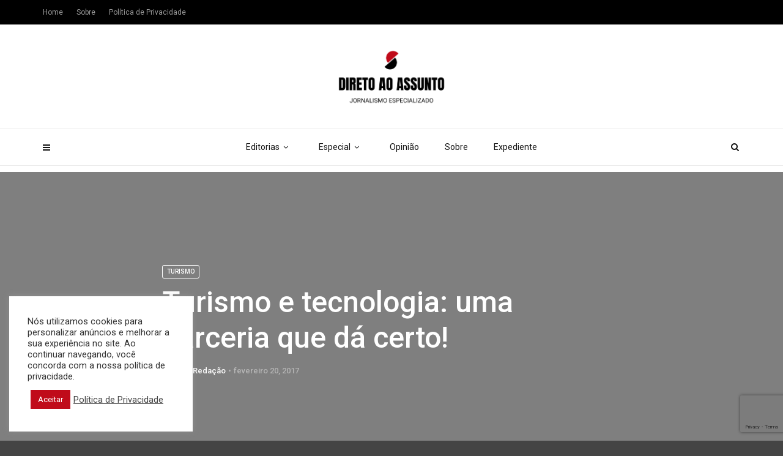

--- FILE ---
content_type: text/html; charset=UTF-8
request_url: https://diretoaoassunto.faac.unesp.br/turismo-tecnologia/
body_size: 33070
content:
<!doctype html>
<html class="no-js" lang="pt-BR">
  <head>
    <meta charset="UTF-8">
    <meta http-equiv="x-ua-compatible" content="ie=edge">
    <meta name="viewport" content="width=device-width, initial-scale=1">
    <meta name='robots' content='index, follow, max-image-preview:large, max-snippet:-1, max-video-preview:-1' />

	<!-- This site is optimized with the Yoast SEO plugin v22.5 - https://yoast.com/wordpress/plugins/seo/ -->
	<title>Turismo e tecnologia: uma parceria que dá certo! &#8212; Direto ao Assunto</title>
	<link rel="canonical" href="https://diretoaoassunto.faac.unesp.br/turismo-tecnologia/" />
	<meta property="og:locale" content="pt_BR" />
	<meta property="og:type" content="article" />
	<meta property="og:title" content="Turismo e tecnologia: uma parceria que dá certo! &#8212; Direto ao Assunto" />
	<meta property="og:description" content="Como sites e aplicativos na internet podem ajudar a planejar viagens e conhecer novos lugares &nbsp; Por Érica Travain, Lais Esteves e Mariana Kohlrausch &nbsp; Em 8 de junho de 2016, o mineiro João Menighin, seus colegas de trabalho e seu irmão viajaram para a Austrália, onde permaneceram por 13 dias. Eles haviam aproveitado uma [&hellip;]" />
	<meta property="og:url" content="https://diretoaoassunto.faac.unesp.br/turismo-tecnologia/" />
	<meta property="og:site_name" content="Direto ao Assunto" />
	<meta property="article:author" content="#" />
	<meta property="article:published_time" content="2017-02-20T22:40:57+00:00" />
	<meta name="author" content="Redação" />
	<meta name="twitter:card" content="summary_large_image" />
	<meta name="twitter:label1" content="Escrito por" />
	<meta name="twitter:data1" content="Redação" />
	<meta name="twitter:label2" content="Est. tempo de leitura" />
	<meta name="twitter:data2" content="10 minutos" />
	<script type="application/ld+json" class="yoast-schema-graph">{"@context":"https://schema.org","@graph":[{"@type":"Article","@id":"https://diretoaoassunto.faac.unesp.br/turismo-tecnologia/#article","isPartOf":{"@id":"https://diretoaoassunto.faac.unesp.br/turismo-tecnologia/"},"author":{"name":"Redação","@id":"https://diretoaoassunto.faac.unesp.br/#/schema/person/2c41b8033cb9d374644c53e26d79fc92"},"headline":"Turismo e tecnologia: uma parceria que dá certo!","datePublished":"2017-02-20T22:40:57+00:00","dateModified":"2017-02-20T22:40:57+00:00","mainEntityOfPage":{"@id":"https://diretoaoassunto.faac.unesp.br/turismo-tecnologia/"},"wordCount":1925,"commentCount":1,"publisher":{"@id":"https://diretoaoassunto.faac.unesp.br/#organization"},"image":{"@id":"https://diretoaoassunto.faac.unesp.br/turismo-tecnologia/#primaryimage"},"thumbnailUrl":"","keywords":["Australia","brasil","tecnologia","turismo"],"articleSection":["Turismo"],"inLanguage":"pt-BR","potentialAction":[{"@type":"CommentAction","name":"Comment","target":["https://diretoaoassunto.faac.unesp.br/turismo-tecnologia/#respond"]}]},{"@type":"WebPage","@id":"https://diretoaoassunto.faac.unesp.br/turismo-tecnologia/","url":"https://diretoaoassunto.faac.unesp.br/turismo-tecnologia/","name":"Turismo e tecnologia: uma parceria que dá certo! &#8212; Direto ao Assunto","isPartOf":{"@id":"https://diretoaoassunto.faac.unesp.br/#website"},"primaryImageOfPage":{"@id":"https://diretoaoassunto.faac.unesp.br/turismo-tecnologia/#primaryimage"},"image":{"@id":"https://diretoaoassunto.faac.unesp.br/turismo-tecnologia/#primaryimage"},"thumbnailUrl":"","datePublished":"2017-02-20T22:40:57+00:00","dateModified":"2017-02-20T22:40:57+00:00","inLanguage":"pt-BR","potentialAction":[{"@type":"ReadAction","target":["https://diretoaoassunto.faac.unesp.br/turismo-tecnologia/"]}]},{"@type":"ImageObject","inLanguage":"pt-BR","@id":"https://diretoaoassunto.faac.unesp.br/turismo-tecnologia/#primaryimage","url":"","contentUrl":""},{"@type":"WebSite","@id":"https://diretoaoassunto.faac.unesp.br/#website","url":"https://diretoaoassunto.faac.unesp.br/","name":"Direto ao Assunto","description":"Jornalismo Especializado FAAC/Unesp","publisher":{"@id":"https://diretoaoassunto.faac.unesp.br/#organization"},"potentialAction":[{"@type":"SearchAction","target":{"@type":"EntryPoint","urlTemplate":"https://diretoaoassunto.faac.unesp.br/?s={search_term_string}"},"query-input":"required name=search_term_string"}],"inLanguage":"pt-BR"},{"@type":"Organization","@id":"https://diretoaoassunto.faac.unesp.br/#organization","name":"Direto ao Assunto","url":"https://diretoaoassunto.faac.unesp.br/","logo":{"@type":"ImageObject","inLanguage":"pt-BR","@id":"https://diretoaoassunto.faac.unesp.br/#/schema/logo/image/","url":"https://diretoaoassunto.faac.unesp.br/wp-content/uploads/2022/01/Direto-ao-assunto-1.png","contentUrl":"https://diretoaoassunto.faac.unesp.br/wp-content/uploads/2022/01/Direto-ao-assunto-1.png","width":2359,"height":824,"caption":"Direto ao Assunto"},"image":{"@id":"https://diretoaoassunto.faac.unesp.br/#/schema/logo/image/"}},{"@type":"Person","@id":"https://diretoaoassunto.faac.unesp.br/#/schema/person/2c41b8033cb9d374644c53e26d79fc92","name":"Redação","image":{"@type":"ImageObject","inLanguage":"pt-BR","@id":"https://diretoaoassunto.faac.unesp.br/#/schema/person/image/","url":"https://secure.gravatar.com/avatar/b5c5b29db3839f8cb6ee0efff7833264?s=96&d=mm&r=g","contentUrl":"https://secure.gravatar.com/avatar/b5c5b29db3839f8cb6ee0efff7833264?s=96&d=mm&r=g","caption":"Redação"},"description":"Lorem ipsum dolor sit amet, consectetur adipiscing elit. Nam quis venenatis ligula, a venenatis ex. In ut ante vel eros rhoncus sollicitudin. Quisque tristique odio ipsum, id accumsan nisi faucibus at. Suspendisse fermentum, felis sed suscipit aliquet, quam massa aliquam nibh, vitae cursus magna metus a odio. Vestibulum convallis cursus leo, non dictum ipsum condimentum et. Duis rutrum felis nec faucibus feugiat. Nam dapibus quam magna, vel blandit purus dapibus in. Donec consequat eleifend porta. Etiam suscipit dolor non leo ullamcorper elementum. Orci varius natoque penatibus et magnis dis parturient montes, nascetur ridiculus mus. Mauris imperdiet arcu lacus, sit amet congue enim finibus eu. Morbi pharetra sodales maximus. Integer vitae risus vitae arcu mattis varius. Pellentesque massa nisl, blandit non leo eu, molestie auctor sapien.","sameAs":["http://#","#"],"url":"https://diretoaoassunto.faac.unesp.br/author/barbara/"}]}</script>
	<!-- / Yoast SEO plugin. -->


<link rel='dns-prefetch' href='//fonts.googleapis.com' />
<link rel='preconnect' href='https://fonts.gstatic.com' crossorigin />
<link rel="alternate" type="application/rss+xml" title="Feed para Direto ao Assunto &raquo;" href="https://diretoaoassunto.faac.unesp.br/feed/" />
<link rel="alternate" type="application/rss+xml" title="Feed de comentários para Direto ao Assunto &raquo;" href="https://diretoaoassunto.faac.unesp.br/comments/feed/" />
<link rel="alternate" type="application/rss+xml" title="Feed de comentários para Direto ao Assunto &raquo; Turismo e tecnologia: uma parceria que dá certo!" href="https://diretoaoassunto.faac.unesp.br/turismo-tecnologia/feed/" />
		<!-- This site uses the Google Analytics by MonsterInsights plugin v9.11.1 - Using Analytics tracking - https://www.monsterinsights.com/ -->
							<script src="//www.googletagmanager.com/gtag/js?id=G-JH3YXSYKWM"  data-cfasync="false" data-wpfc-render="false" type="text/javascript" async></script>
			<script data-cfasync="false" data-wpfc-render="false" type="text/plain" data-cli-class="cli-blocker-script"  data-cli-script-type="analytics" data-cli-block="true"  data-cli-element-position="head">
				var mi_version = '9.11.1';
				var mi_track_user = true;
				var mi_no_track_reason = '';
								var MonsterInsightsDefaultLocations = {"page_location":"https:\/\/diretoaoassunto.faac.unesp.br\/turismo-tecnologia\/"};
								if ( typeof MonsterInsightsPrivacyGuardFilter === 'function' ) {
					var MonsterInsightsLocations = (typeof MonsterInsightsExcludeQuery === 'object') ? MonsterInsightsPrivacyGuardFilter( MonsterInsightsExcludeQuery ) : MonsterInsightsPrivacyGuardFilter( MonsterInsightsDefaultLocations );
				} else {
					var MonsterInsightsLocations = (typeof MonsterInsightsExcludeQuery === 'object') ? MonsterInsightsExcludeQuery : MonsterInsightsDefaultLocations;
				}

								var disableStrs = [
										'ga-disable-G-JH3YXSYKWM',
									];

				/* Function to detect opted out users */
				function __gtagTrackerIsOptedOut() {
					for (var index = 0; index < disableStrs.length; index++) {
						if (document.cookie.indexOf(disableStrs[index] + '=true') > -1) {
							return true;
						}
					}

					return false;
				}

				/* Disable tracking if the opt-out cookie exists. */
				if (__gtagTrackerIsOptedOut()) {
					for (var index = 0; index < disableStrs.length; index++) {
						window[disableStrs[index]] = true;
					}
				}

				/* Opt-out function */
				function __gtagTrackerOptout() {
					for (var index = 0; index < disableStrs.length; index++) {
						document.cookie = disableStrs[index] + '=true; expires=Thu, 31 Dec 2099 23:59:59 UTC; path=/';
						window[disableStrs[index]] = true;
					}
				}

				if ('undefined' === typeof gaOptout) {
					function gaOptout() {
						__gtagTrackerOptout();
					}
				}
								window.dataLayer = window.dataLayer || [];

				window.MonsterInsightsDualTracker = {
					helpers: {},
					trackers: {},
				};
				if (mi_track_user) {
					function __gtagDataLayer() {
						dataLayer.push(arguments);
					}

					function __gtagTracker(type, name, parameters) {
						if (!parameters) {
							parameters = {};
						}

						if (parameters.send_to) {
							__gtagDataLayer.apply(null, arguments);
							return;
						}

						if (type === 'event') {
														parameters.send_to = monsterinsights_frontend.v4_id;
							var hookName = name;
							if (typeof parameters['event_category'] !== 'undefined') {
								hookName = parameters['event_category'] + ':' + name;
							}

							if (typeof MonsterInsightsDualTracker.trackers[hookName] !== 'undefined') {
								MonsterInsightsDualTracker.trackers[hookName](parameters);
							} else {
								__gtagDataLayer('event', name, parameters);
							}
							
						} else {
							__gtagDataLayer.apply(null, arguments);
						}
					}

					__gtagTracker('js', new Date());
					__gtagTracker('set', {
						'developer_id.dZGIzZG': true,
											});
					if ( MonsterInsightsLocations.page_location ) {
						__gtagTracker('set', MonsterInsightsLocations);
					}
										__gtagTracker('config', 'G-JH3YXSYKWM', {"forceSSL":"true","link_attribution":"true"} );
										window.gtag = __gtagTracker;										(function () {
						/* https://developers.google.com/analytics/devguides/collection/analyticsjs/ */
						/* ga and __gaTracker compatibility shim. */
						var noopfn = function () {
							return null;
						};
						var newtracker = function () {
							return new Tracker();
						};
						var Tracker = function () {
							return null;
						};
						var p = Tracker.prototype;
						p.get = noopfn;
						p.set = noopfn;
						p.send = function () {
							var args = Array.prototype.slice.call(arguments);
							args.unshift('send');
							__gaTracker.apply(null, args);
						};
						var __gaTracker = function () {
							var len = arguments.length;
							if (len === 0) {
								return;
							}
							var f = arguments[len - 1];
							if (typeof f !== 'object' || f === null || typeof f.hitCallback !== 'function') {
								if ('send' === arguments[0]) {
									var hitConverted, hitObject = false, action;
									if ('event' === arguments[1]) {
										if ('undefined' !== typeof arguments[3]) {
											hitObject = {
												'eventAction': arguments[3],
												'eventCategory': arguments[2],
												'eventLabel': arguments[4],
												'value': arguments[5] ? arguments[5] : 1,
											}
										}
									}
									if ('pageview' === arguments[1]) {
										if ('undefined' !== typeof arguments[2]) {
											hitObject = {
												'eventAction': 'page_view',
												'page_path': arguments[2],
											}
										}
									}
									if (typeof arguments[2] === 'object') {
										hitObject = arguments[2];
									}
									if (typeof arguments[5] === 'object') {
										Object.assign(hitObject, arguments[5]);
									}
									if ('undefined' !== typeof arguments[1].hitType) {
										hitObject = arguments[1];
										if ('pageview' === hitObject.hitType) {
											hitObject.eventAction = 'page_view';
										}
									}
									if (hitObject) {
										action = 'timing' === arguments[1].hitType ? 'timing_complete' : hitObject.eventAction;
										hitConverted = mapArgs(hitObject);
										__gtagTracker('event', action, hitConverted);
									}
								}
								return;
							}

							function mapArgs(args) {
								var arg, hit = {};
								var gaMap = {
									'eventCategory': 'event_category',
									'eventAction': 'event_action',
									'eventLabel': 'event_label',
									'eventValue': 'event_value',
									'nonInteraction': 'non_interaction',
									'timingCategory': 'event_category',
									'timingVar': 'name',
									'timingValue': 'value',
									'timingLabel': 'event_label',
									'page': 'page_path',
									'location': 'page_location',
									'title': 'page_title',
									'referrer' : 'page_referrer',
								};
								for (arg in args) {
																		if (!(!args.hasOwnProperty(arg) || !gaMap.hasOwnProperty(arg))) {
										hit[gaMap[arg]] = args[arg];
									} else {
										hit[arg] = args[arg];
									}
								}
								return hit;
							}

							try {
								f.hitCallback();
							} catch (ex) {
							}
						};
						__gaTracker.create = newtracker;
						__gaTracker.getByName = newtracker;
						__gaTracker.getAll = function () {
							return [];
						};
						__gaTracker.remove = noopfn;
						__gaTracker.loaded = true;
						window['__gaTracker'] = __gaTracker;
					})();
									} else {
										console.log("");
					(function () {
						function __gtagTracker() {
							return null;
						}

						window['__gtagTracker'] = __gtagTracker;
						window['gtag'] = __gtagTracker;
					})();
									}
			</script>
							<!-- / Google Analytics by MonsterInsights -->
		<script type="text/javascript">
window._wpemojiSettings = {"baseUrl":"https:\/\/s.w.org\/images\/core\/emoji\/14.0.0\/72x72\/","ext":".png","svgUrl":"https:\/\/s.w.org\/images\/core\/emoji\/14.0.0\/svg\/","svgExt":".svg","source":{"concatemoji":"https:\/\/diretoaoassunto.faac.unesp.br\/wp-includes\/js\/wp-emoji-release.min.js?ver=6.3.2"}};
/*! This file is auto-generated */
!function(i,n){var o,s,e;function c(e){try{var t={supportTests:e,timestamp:(new Date).valueOf()};sessionStorage.setItem(o,JSON.stringify(t))}catch(e){}}function p(e,t,n){e.clearRect(0,0,e.canvas.width,e.canvas.height),e.fillText(t,0,0);var t=new Uint32Array(e.getImageData(0,0,e.canvas.width,e.canvas.height).data),r=(e.clearRect(0,0,e.canvas.width,e.canvas.height),e.fillText(n,0,0),new Uint32Array(e.getImageData(0,0,e.canvas.width,e.canvas.height).data));return t.every(function(e,t){return e===r[t]})}function u(e,t,n){switch(t){case"flag":return n(e,"\ud83c\udff3\ufe0f\u200d\u26a7\ufe0f","\ud83c\udff3\ufe0f\u200b\u26a7\ufe0f")?!1:!n(e,"\ud83c\uddfa\ud83c\uddf3","\ud83c\uddfa\u200b\ud83c\uddf3")&&!n(e,"\ud83c\udff4\udb40\udc67\udb40\udc62\udb40\udc65\udb40\udc6e\udb40\udc67\udb40\udc7f","\ud83c\udff4\u200b\udb40\udc67\u200b\udb40\udc62\u200b\udb40\udc65\u200b\udb40\udc6e\u200b\udb40\udc67\u200b\udb40\udc7f");case"emoji":return!n(e,"\ud83e\udef1\ud83c\udffb\u200d\ud83e\udef2\ud83c\udfff","\ud83e\udef1\ud83c\udffb\u200b\ud83e\udef2\ud83c\udfff")}return!1}function f(e,t,n){var r="undefined"!=typeof WorkerGlobalScope&&self instanceof WorkerGlobalScope?new OffscreenCanvas(300,150):i.createElement("canvas"),a=r.getContext("2d",{willReadFrequently:!0}),o=(a.textBaseline="top",a.font="600 32px Arial",{});return e.forEach(function(e){o[e]=t(a,e,n)}),o}function t(e){var t=i.createElement("script");t.src=e,t.defer=!0,i.head.appendChild(t)}"undefined"!=typeof Promise&&(o="wpEmojiSettingsSupports",s=["flag","emoji"],n.supports={everything:!0,everythingExceptFlag:!0},e=new Promise(function(e){i.addEventListener("DOMContentLoaded",e,{once:!0})}),new Promise(function(t){var n=function(){try{var e=JSON.parse(sessionStorage.getItem(o));if("object"==typeof e&&"number"==typeof e.timestamp&&(new Date).valueOf()<e.timestamp+604800&&"object"==typeof e.supportTests)return e.supportTests}catch(e){}return null}();if(!n){if("undefined"!=typeof Worker&&"undefined"!=typeof OffscreenCanvas&&"undefined"!=typeof URL&&URL.createObjectURL&&"undefined"!=typeof Blob)try{var e="postMessage("+f.toString()+"("+[JSON.stringify(s),u.toString(),p.toString()].join(",")+"));",r=new Blob([e],{type:"text/javascript"}),a=new Worker(URL.createObjectURL(r),{name:"wpTestEmojiSupports"});return void(a.onmessage=function(e){c(n=e.data),a.terminate(),t(n)})}catch(e){}c(n=f(s,u,p))}t(n)}).then(function(e){for(var t in e)n.supports[t]=e[t],n.supports.everything=n.supports.everything&&n.supports[t],"flag"!==t&&(n.supports.everythingExceptFlag=n.supports.everythingExceptFlag&&n.supports[t]);n.supports.everythingExceptFlag=n.supports.everythingExceptFlag&&!n.supports.flag,n.DOMReady=!1,n.readyCallback=function(){n.DOMReady=!0}}).then(function(){return e}).then(function(){var e;n.supports.everything||(n.readyCallback(),(e=n.source||{}).concatemoji?t(e.concatemoji):e.wpemoji&&e.twemoji&&(t(e.twemoji),t(e.wpemoji)))}))}((window,document),window._wpemojiSettings);
</script>
<style type="text/css">
img.wp-smiley,
img.emoji {
	display: inline !important;
	border: none !important;
	box-shadow: none !important;
	height: 1em !important;
	width: 1em !important;
	margin: 0 0.07em !important;
	vertical-align: -0.1em !important;
	background: none !important;
	padding: 0 !important;
}
</style>
	<link rel='stylesheet' id='wp-block-library-css' href='https://diretoaoassunto.faac.unesp.br/wp-includes/css/dist/block-library/style.min.css?ver=6.3.2' type='text/css' media='all' />
<style id='wp-block-library-theme-inline-css' type='text/css'>
.wp-block-audio figcaption{color:#555;font-size:13px;text-align:center}.is-dark-theme .wp-block-audio figcaption{color:hsla(0,0%,100%,.65)}.wp-block-audio{margin:0 0 1em}.wp-block-code{border:1px solid #ccc;border-radius:4px;font-family:Menlo,Consolas,monaco,monospace;padding:.8em 1em}.wp-block-embed figcaption{color:#555;font-size:13px;text-align:center}.is-dark-theme .wp-block-embed figcaption{color:hsla(0,0%,100%,.65)}.wp-block-embed{margin:0 0 1em}.blocks-gallery-caption{color:#555;font-size:13px;text-align:center}.is-dark-theme .blocks-gallery-caption{color:hsla(0,0%,100%,.65)}.wp-block-image figcaption{color:#555;font-size:13px;text-align:center}.is-dark-theme .wp-block-image figcaption{color:hsla(0,0%,100%,.65)}.wp-block-image{margin:0 0 1em}.wp-block-pullquote{border-bottom:4px solid;border-top:4px solid;color:currentColor;margin-bottom:1.75em}.wp-block-pullquote cite,.wp-block-pullquote footer,.wp-block-pullquote__citation{color:currentColor;font-size:.8125em;font-style:normal;text-transform:uppercase}.wp-block-quote{border-left:.25em solid;margin:0 0 1.75em;padding-left:1em}.wp-block-quote cite,.wp-block-quote footer{color:currentColor;font-size:.8125em;font-style:normal;position:relative}.wp-block-quote.has-text-align-right{border-left:none;border-right:.25em solid;padding-left:0;padding-right:1em}.wp-block-quote.has-text-align-center{border:none;padding-left:0}.wp-block-quote.is-large,.wp-block-quote.is-style-large,.wp-block-quote.is-style-plain{border:none}.wp-block-search .wp-block-search__label{font-weight:700}.wp-block-search__button{border:1px solid #ccc;padding:.375em .625em}:where(.wp-block-group.has-background){padding:1.25em 2.375em}.wp-block-separator.has-css-opacity{opacity:.4}.wp-block-separator{border:none;border-bottom:2px solid;margin-left:auto;margin-right:auto}.wp-block-separator.has-alpha-channel-opacity{opacity:1}.wp-block-separator:not(.is-style-wide):not(.is-style-dots){width:100px}.wp-block-separator.has-background:not(.is-style-dots){border-bottom:none;height:1px}.wp-block-separator.has-background:not(.is-style-wide):not(.is-style-dots){height:2px}.wp-block-table{margin:0 0 1em}.wp-block-table td,.wp-block-table th{word-break:normal}.wp-block-table figcaption{color:#555;font-size:13px;text-align:center}.is-dark-theme .wp-block-table figcaption{color:hsla(0,0%,100%,.65)}.wp-block-video figcaption{color:#555;font-size:13px;text-align:center}.is-dark-theme .wp-block-video figcaption{color:hsla(0,0%,100%,.65)}.wp-block-video{margin:0 0 1em}.wp-block-template-part.has-background{margin-bottom:0;margin-top:0;padding:1.25em 2.375em}
</style>
<style id='classic-theme-styles-inline-css' type='text/css'>
/*! This file is auto-generated */
.wp-block-button__link{color:#fff;background-color:#32373c;border-radius:9999px;box-shadow:none;text-decoration:none;padding:calc(.667em + 2px) calc(1.333em + 2px);font-size:1.125em}.wp-block-file__button{background:#32373c;color:#fff;text-decoration:none}
</style>
<style id='global-styles-inline-css' type='text/css'>
body{--wp--preset--color--black: #000000;--wp--preset--color--cyan-bluish-gray: #abb8c3;--wp--preset--color--white: #ffffff;--wp--preset--color--pale-pink: #f78da7;--wp--preset--color--vivid-red: #cf2e2e;--wp--preset--color--luminous-vivid-orange: #ff6900;--wp--preset--color--luminous-vivid-amber: #fcb900;--wp--preset--color--light-green-cyan: #7bdcb5;--wp--preset--color--vivid-green-cyan: #00d084;--wp--preset--color--pale-cyan-blue: #8ed1fc;--wp--preset--color--vivid-cyan-blue: #0693e3;--wp--preset--color--vivid-purple: #9b51e0;--wp--preset--gradient--vivid-cyan-blue-to-vivid-purple: linear-gradient(135deg,rgba(6,147,227,1) 0%,rgb(155,81,224) 100%);--wp--preset--gradient--light-green-cyan-to-vivid-green-cyan: linear-gradient(135deg,rgb(122,220,180) 0%,rgb(0,208,130) 100%);--wp--preset--gradient--luminous-vivid-amber-to-luminous-vivid-orange: linear-gradient(135deg,rgba(252,185,0,1) 0%,rgba(255,105,0,1) 100%);--wp--preset--gradient--luminous-vivid-orange-to-vivid-red: linear-gradient(135deg,rgba(255,105,0,1) 0%,rgb(207,46,46) 100%);--wp--preset--gradient--very-light-gray-to-cyan-bluish-gray: linear-gradient(135deg,rgb(238,238,238) 0%,rgb(169,184,195) 100%);--wp--preset--gradient--cool-to-warm-spectrum: linear-gradient(135deg,rgb(74,234,220) 0%,rgb(151,120,209) 20%,rgb(207,42,186) 40%,rgb(238,44,130) 60%,rgb(251,105,98) 80%,rgb(254,248,76) 100%);--wp--preset--gradient--blush-light-purple: linear-gradient(135deg,rgb(255,206,236) 0%,rgb(152,150,240) 100%);--wp--preset--gradient--blush-bordeaux: linear-gradient(135deg,rgb(254,205,165) 0%,rgb(254,45,45) 50%,rgb(107,0,62) 100%);--wp--preset--gradient--luminous-dusk: linear-gradient(135deg,rgb(255,203,112) 0%,rgb(199,81,192) 50%,rgb(65,88,208) 100%);--wp--preset--gradient--pale-ocean: linear-gradient(135deg,rgb(255,245,203) 0%,rgb(182,227,212) 50%,rgb(51,167,181) 100%);--wp--preset--gradient--electric-grass: linear-gradient(135deg,rgb(202,248,128) 0%,rgb(113,206,126) 100%);--wp--preset--gradient--midnight: linear-gradient(135deg,rgb(2,3,129) 0%,rgb(40,116,252) 100%);--wp--preset--font-size--small: 13px;--wp--preset--font-size--medium: 20px;--wp--preset--font-size--large: 36px;--wp--preset--font-size--x-large: 42px;--wp--preset--spacing--20: 0.44rem;--wp--preset--spacing--30: 0.67rem;--wp--preset--spacing--40: 1rem;--wp--preset--spacing--50: 1.5rem;--wp--preset--spacing--60: 2.25rem;--wp--preset--spacing--70: 3.38rem;--wp--preset--spacing--80: 5.06rem;--wp--preset--shadow--natural: 6px 6px 9px rgba(0, 0, 0, 0.2);--wp--preset--shadow--deep: 12px 12px 50px rgba(0, 0, 0, 0.4);--wp--preset--shadow--sharp: 6px 6px 0px rgba(0, 0, 0, 0.2);--wp--preset--shadow--outlined: 6px 6px 0px -3px rgba(255, 255, 255, 1), 6px 6px rgba(0, 0, 0, 1);--wp--preset--shadow--crisp: 6px 6px 0px rgba(0, 0, 0, 1);}:where(.is-layout-flex){gap: 0.5em;}:where(.is-layout-grid){gap: 0.5em;}body .is-layout-flow > .alignleft{float: left;margin-inline-start: 0;margin-inline-end: 2em;}body .is-layout-flow > .alignright{float: right;margin-inline-start: 2em;margin-inline-end: 0;}body .is-layout-flow > .aligncenter{margin-left: auto !important;margin-right: auto !important;}body .is-layout-constrained > .alignleft{float: left;margin-inline-start: 0;margin-inline-end: 2em;}body .is-layout-constrained > .alignright{float: right;margin-inline-start: 2em;margin-inline-end: 0;}body .is-layout-constrained > .aligncenter{margin-left: auto !important;margin-right: auto !important;}body .is-layout-constrained > :where(:not(.alignleft):not(.alignright):not(.alignfull)){max-width: var(--wp--style--global--content-size);margin-left: auto !important;margin-right: auto !important;}body .is-layout-constrained > .alignwide{max-width: var(--wp--style--global--wide-size);}body .is-layout-flex{display: flex;}body .is-layout-flex{flex-wrap: wrap;align-items: center;}body .is-layout-flex > *{margin: 0;}body .is-layout-grid{display: grid;}body .is-layout-grid > *{margin: 0;}:where(.wp-block-columns.is-layout-flex){gap: 2em;}:where(.wp-block-columns.is-layout-grid){gap: 2em;}:where(.wp-block-post-template.is-layout-flex){gap: 1.25em;}:where(.wp-block-post-template.is-layout-grid){gap: 1.25em;}.has-black-color{color: var(--wp--preset--color--black) !important;}.has-cyan-bluish-gray-color{color: var(--wp--preset--color--cyan-bluish-gray) !important;}.has-white-color{color: var(--wp--preset--color--white) !important;}.has-pale-pink-color{color: var(--wp--preset--color--pale-pink) !important;}.has-vivid-red-color{color: var(--wp--preset--color--vivid-red) !important;}.has-luminous-vivid-orange-color{color: var(--wp--preset--color--luminous-vivid-orange) !important;}.has-luminous-vivid-amber-color{color: var(--wp--preset--color--luminous-vivid-amber) !important;}.has-light-green-cyan-color{color: var(--wp--preset--color--light-green-cyan) !important;}.has-vivid-green-cyan-color{color: var(--wp--preset--color--vivid-green-cyan) !important;}.has-pale-cyan-blue-color{color: var(--wp--preset--color--pale-cyan-blue) !important;}.has-vivid-cyan-blue-color{color: var(--wp--preset--color--vivid-cyan-blue) !important;}.has-vivid-purple-color{color: var(--wp--preset--color--vivid-purple) !important;}.has-black-background-color{background-color: var(--wp--preset--color--black) !important;}.has-cyan-bluish-gray-background-color{background-color: var(--wp--preset--color--cyan-bluish-gray) !important;}.has-white-background-color{background-color: var(--wp--preset--color--white) !important;}.has-pale-pink-background-color{background-color: var(--wp--preset--color--pale-pink) !important;}.has-vivid-red-background-color{background-color: var(--wp--preset--color--vivid-red) !important;}.has-luminous-vivid-orange-background-color{background-color: var(--wp--preset--color--luminous-vivid-orange) !important;}.has-luminous-vivid-amber-background-color{background-color: var(--wp--preset--color--luminous-vivid-amber) !important;}.has-light-green-cyan-background-color{background-color: var(--wp--preset--color--light-green-cyan) !important;}.has-vivid-green-cyan-background-color{background-color: var(--wp--preset--color--vivid-green-cyan) !important;}.has-pale-cyan-blue-background-color{background-color: var(--wp--preset--color--pale-cyan-blue) !important;}.has-vivid-cyan-blue-background-color{background-color: var(--wp--preset--color--vivid-cyan-blue) !important;}.has-vivid-purple-background-color{background-color: var(--wp--preset--color--vivid-purple) !important;}.has-black-border-color{border-color: var(--wp--preset--color--black) !important;}.has-cyan-bluish-gray-border-color{border-color: var(--wp--preset--color--cyan-bluish-gray) !important;}.has-white-border-color{border-color: var(--wp--preset--color--white) !important;}.has-pale-pink-border-color{border-color: var(--wp--preset--color--pale-pink) !important;}.has-vivid-red-border-color{border-color: var(--wp--preset--color--vivid-red) !important;}.has-luminous-vivid-orange-border-color{border-color: var(--wp--preset--color--luminous-vivid-orange) !important;}.has-luminous-vivid-amber-border-color{border-color: var(--wp--preset--color--luminous-vivid-amber) !important;}.has-light-green-cyan-border-color{border-color: var(--wp--preset--color--light-green-cyan) !important;}.has-vivid-green-cyan-border-color{border-color: var(--wp--preset--color--vivid-green-cyan) !important;}.has-pale-cyan-blue-border-color{border-color: var(--wp--preset--color--pale-cyan-blue) !important;}.has-vivid-cyan-blue-border-color{border-color: var(--wp--preset--color--vivid-cyan-blue) !important;}.has-vivid-purple-border-color{border-color: var(--wp--preset--color--vivid-purple) !important;}.has-vivid-cyan-blue-to-vivid-purple-gradient-background{background: var(--wp--preset--gradient--vivid-cyan-blue-to-vivid-purple) !important;}.has-light-green-cyan-to-vivid-green-cyan-gradient-background{background: var(--wp--preset--gradient--light-green-cyan-to-vivid-green-cyan) !important;}.has-luminous-vivid-amber-to-luminous-vivid-orange-gradient-background{background: var(--wp--preset--gradient--luminous-vivid-amber-to-luminous-vivid-orange) !important;}.has-luminous-vivid-orange-to-vivid-red-gradient-background{background: var(--wp--preset--gradient--luminous-vivid-orange-to-vivid-red) !important;}.has-very-light-gray-to-cyan-bluish-gray-gradient-background{background: var(--wp--preset--gradient--very-light-gray-to-cyan-bluish-gray) !important;}.has-cool-to-warm-spectrum-gradient-background{background: var(--wp--preset--gradient--cool-to-warm-spectrum) !important;}.has-blush-light-purple-gradient-background{background: var(--wp--preset--gradient--blush-light-purple) !important;}.has-blush-bordeaux-gradient-background{background: var(--wp--preset--gradient--blush-bordeaux) !important;}.has-luminous-dusk-gradient-background{background: var(--wp--preset--gradient--luminous-dusk) !important;}.has-pale-ocean-gradient-background{background: var(--wp--preset--gradient--pale-ocean) !important;}.has-electric-grass-gradient-background{background: var(--wp--preset--gradient--electric-grass) !important;}.has-midnight-gradient-background{background: var(--wp--preset--gradient--midnight) !important;}.has-small-font-size{font-size: var(--wp--preset--font-size--small) !important;}.has-medium-font-size{font-size: var(--wp--preset--font-size--medium) !important;}.has-large-font-size{font-size: var(--wp--preset--font-size--large) !important;}.has-x-large-font-size{font-size: var(--wp--preset--font-size--x-large) !important;}
.wp-block-navigation a:where(:not(.wp-element-button)){color: inherit;}
:where(.wp-block-post-template.is-layout-flex){gap: 1.25em;}:where(.wp-block-post-template.is-layout-grid){gap: 1.25em;}
:where(.wp-block-columns.is-layout-flex){gap: 2em;}:where(.wp-block-columns.is-layout-grid){gap: 2em;}
.wp-block-pullquote{font-size: 1.5em;line-height: 1.6;}
</style>
<link rel='stylesheet' id='contact-form-7-css' href='https://diretoaoassunto.faac.unesp.br/wp-content/plugins/contact-form-7/includes/css/styles.css?ver=5.9.5' type='text/css' media='all' />
<link rel='stylesheet' id='cookie-law-info-css' href='https://diretoaoassunto.faac.unesp.br/wp-content/plugins/cookie-law-info/legacy/public/css/cookie-law-info-public.css?ver=3.2.4' type='text/css' media='all' />
<link rel='stylesheet' id='cookie-law-info-gdpr-css' href='https://diretoaoassunto.faac.unesp.br/wp-content/plugins/cookie-law-info/legacy/public/css/cookie-law-info-gdpr.css?ver=3.2.4' type='text/css' media='all' />
<link rel='stylesheet' id='extendify-utility-styles-css' href='https://diretoaoassunto.faac.unesp.br/wp-content/plugins/extendify/public/build/utility-minimum.css?ver=6.3.2' type='text/css' media='all' />
<link rel='stylesheet' id='font-awesome-theme-css' href='https://diretoaoassunto.faac.unesp.br/wp-content/themes/magplus/css/font-awesome.min.css?ver=6.2' type='text/css' media='all' />
<link rel='stylesheet' id='ytv-playlist-css' href='https://diretoaoassunto.faac.unesp.br/wp-content/themes/magplus/css/ytv.css?ver=6.2' type='text/css' media='all' />
<link rel='stylesheet' id='bootstrap-theme-css' href='https://diretoaoassunto.faac.unesp.br/wp-content/themes/magplus/css/bootstrap.min.css?ver=6.2' type='text/css' media='all' />
<link rel='stylesheet' id='magplus-main-style-css' href='https://diretoaoassunto.faac.unesp.br/wp-content/themes/magplus/css/style.css?ver=6.2' type='text/css' media='all' />
<style id='magplus-main-style-inline-css' type='text/css'>
.tt-header .main-nav > ul > li:not(.mega) > ul > li > a:hover,
      .tt-header .main-nav > ul > li:not(.mega) > ul > li > ul > li > a:hover,
      .mega.type-2 ul.tt-mega-wrapper li>ul a:hover,
      .tt-mega-list a:hover,.tt-s-popup-devider:after,
      .tt-s-popup-close:hover:before,.tt-s-popup-close:hover:after,.tt-tab-wrapper.type-1 .tt-nav-tab-item:before,
      .tt-pagination a:hover,.tt-pagination li.active a,.tt-thumb-popup-close:hover,.tt-video-popup-close:hover,
      .c-btn.type-1.color-2:before,.c-btn.type-1.style-2.color-2, .page-numbers a:hover, .page-numbers li span.current,.tpl-progress .progress-bar, .c-pagination.color-2 .swiper-active-switch, .tt-comment-form .form-submit,
      .woo-pagination span.current, .woo-pagination a:hover {
        background: #51c8fa;
      }

      .tt-header .main-nav > ul > li.active > a,
      .tt-header .main-nav > ul > li:hover > a,.tt-s-popup-btn:hover,
      .tt-header.color-2 .top-menu a:hover,.tt-header.color-2 .top-social a:hover,
      .tt-s-popup-submit:hover .fa,.tt-mslide-label a:hover,
      .tt-sponsor-title:hover,.tt-sponsor.type-2 .tt-sponsor-title:hover,
      .tt-post-title:hover,.tt-post-label span a:hover,
      .tt-post-bottom a:hover,.tt-post-bottom a:hover .fa,
      .tt-post.light .tt-post-title:hover,.tt-blog-user-content a:hover,
      .tt-blog-user.light .tt-blog-user-content a:hover,.simple-img-desc a:hover,
      .tt-author-title:hover,.tt-author-social a:hover,.tt-blog-nav-title:hover,
      .tt-comment-label a:hover,.tt-comment-reply:hover,
      .tt-comment-reply:hover .fa,
      .comment-reply-link:hover,
      .comment-reply-link:hover .fa,
      .comment-edit-link:hover,.tt-search-submit:hover,.tt-news-title:hover,
      .tt-mblock-title:hover,.tt-mblock-label a:hover,.simple-text a,
      .c-btn.type-1.style-2.color-2:hover,.c-btn.type-2:hover,.c-btn.type-3.color-2:hover,
      .c-btn.type-3.color-3, .sidebar-item.widget_recent_posts_entries .tt-post.dark .tt-post-title:hover, .tt-post-cat a:hover, .sidebar-item.widget ul li a:hover, .tt-small-blog-slider .tt-h4-title a:hover, .tt-comment-form .form-submit:hover {
        color: #51c8fa;
      }

      .c-pagination.color-2 .swiper-pagination-switch,
      .c-pagination.color-2 .swiper-active-switch,.tt-search input[type="text"]:focus,
      #loader,.c-btn.type-1.color-2,.c-input:focus,.c-btn.type-3.color-2:hover,.c-area:focus, .tt-title-text,
      .c-pagination.color-2 .swiper-pagination-switch, .tt-comment-form .form-submit, .custom-arrow-left.tt-swiper-arrow-3:hover, .custom-arrow-right.tt-swiper-arrow-3:hover {
        border-color: #51c8fa;
      }.tt-header-type-5 .logo, .tt-header .logo {max-width:395px;height:100px;line-height:100px;}.tt-mslide-author,.tt-mblock-label > span {display:none !important;}.tt-mslide-views {display:none !important;}body.archive .tt-post-views {display:none !important;}@media (max-width:767px) {.tt-iframe.smallVid {display:block !important;}}@font-face {font-family:;src:;font-weight: normal;font-style: normal;}
</style>
<link rel='stylesheet' id='chld_thm_cfg_parent-css' href='https://diretoaoassunto.faac.unesp.br/wp-content/themes/magplus/style.css?ver=6.3.2' type='text/css' media='all' />
<link rel='stylesheet' id='chld_thm_cfg_child-css' href='https://diretoaoassunto.faac.unesp.br/wp-content/themes/magplus-child/style.css?ver=6.3.2' type='text/css' media='all' />
<link rel='stylesheet' id='magplus-fonts-css' href='https://fonts.googleapis.com/css?family=Roboto%3A400%2C500%2C700&#038;subset=latin%2Clatin-ext&#038;ver=6.2' type='text/css' media='all' />
<link rel='stylesheet' id='magplus-material-icon-css' href='https://fonts.googleapis.com/icon?family=Material+Icons&#038;ver=6.2' type='text/css' media='all' />
<link rel="preload" as="style" href="https://fonts.googleapis.com/css?family=Roboto:500&#038;display=swap&#038;ver=6.3.2" /><link rel="stylesheet" href="https://fonts.googleapis.com/css?family=Roboto:500&#038;display=swap&#038;ver=6.3.2" media="print" onload="this.media='all'"><noscript><link rel="stylesheet" href="https://fonts.googleapis.com/css?family=Roboto:500&#038;display=swap&#038;ver=6.3.2" /></noscript><script type="text/plain" data-cli-class="cli-blocker-script"  data-cli-script-type="analytics" data-cli-block="true"  data-cli-element-position="head" src='https://diretoaoassunto.faac.unesp.br/wp-content/plugins/google-analytics-for-wordpress/assets/js/frontend-gtag.min.js?ver=9.11.1' id='monsterinsights-frontend-script-js' async data-wp-strategy='async'></script>
<script data-cfasync="false" data-wpfc-render="false" type="text/javascript" id='monsterinsights-frontend-script-js-extra'>/* <![CDATA[ */
var monsterinsights_frontend = {"js_events_tracking":"true","download_extensions":"doc,pdf,ppt,zip,xls,docx,pptx,xlsx","inbound_paths":"[{\"path\":\"\\\/go\\\/\",\"label\":\"affiliate\"},{\"path\":\"\\\/recommend\\\/\",\"label\":\"affiliate\"}]","home_url":"https:\/\/diretoaoassunto.faac.unesp.br","hash_tracking":"false","v4_id":"G-JH3YXSYKWM"};/* ]]> */
</script>
<script type='text/javascript' src='https://diretoaoassunto.faac.unesp.br/wp-includes/js/jquery/jquery.min.js?ver=3.7.0' id='jquery-core-js'></script>
<script type='text/javascript' src='https://diretoaoassunto.faac.unesp.br/wp-includes/js/jquery/jquery-migrate.min.js?ver=3.4.1' id='jquery-migrate-js'></script>
<script type='text/javascript' id='cookie-law-info-js-extra'>
/* <![CDATA[ */
var Cli_Data = {"nn_cookie_ids":[],"cookielist":[],"non_necessary_cookies":[],"ccpaEnabled":"","ccpaRegionBased":"","ccpaBarEnabled":"","strictlyEnabled":["necessary","obligatoire"],"ccpaType":"gdpr","js_blocking":"1","custom_integration":"","triggerDomRefresh":"","secure_cookies":""};
var cli_cookiebar_settings = {"animate_speed_hide":"500","animate_speed_show":"500","background":"#FFF","border":"#b1a6a6c2","border_on":"","button_1_button_colour":"#c00b1a","button_1_button_hover":"#9a0915","button_1_link_colour":"#fff","button_1_as_button":"1","button_1_new_win":"","button_2_button_colour":"#333","button_2_button_hover":"#292929","button_2_link_colour":"#444","button_2_as_button":"","button_2_hidebar":"","button_3_button_colour":"#dedfe0","button_3_button_hover":"#b2b2b3","button_3_link_colour":"#333333","button_3_as_button":"1","button_3_new_win":"","button_4_button_colour":"#dedfe0","button_4_button_hover":"#b2b2b3","button_4_link_colour":"#333333","button_4_as_button":"1","button_7_button_colour":"#c00b1a","button_7_button_hover":"#9a0915","button_7_link_colour":"#fff","button_7_as_button":"1","button_7_new_win":"","font_family":"inherit","header_fix":"","notify_animate_hide":"1","notify_animate_show":"1","notify_div_id":"#cookie-law-info-bar","notify_position_horizontal":"right","notify_position_vertical":"bottom","scroll_close":"","scroll_close_reload":"","accept_close_reload":"","reject_close_reload":"","showagain_tab":"","showagain_background":"#fff","showagain_border":"#000","showagain_div_id":"#cookie-law-info-again","showagain_x_position":"100px","text":"#333333","show_once_yn":"","show_once":"10000","logging_on":"","as_popup":"","popup_overlay":"1","bar_heading_text":"","cookie_bar_as":"widget","popup_showagain_position":"bottom-right","widget_position":"left"};
var log_object = {"ajax_url":"https:\/\/diretoaoassunto.faac.unesp.br\/wp-admin\/admin-ajax.php"};
/* ]]> */
</script>
<script type='text/javascript' src='https://diretoaoassunto.faac.unesp.br/wp-content/plugins/cookie-law-info/legacy/public/js/cookie-law-info-public.js?ver=3.2.4' id='cookie-law-info-js'></script>
<link rel="https://api.w.org/" href="https://diretoaoassunto.faac.unesp.br/wp-json/" /><link rel="alternate" type="application/json" href="https://diretoaoassunto.faac.unesp.br/wp-json/wp/v2/posts/11206" /><link rel="EditURI" type="application/rsd+xml" title="RSD" href="https://diretoaoassunto.faac.unesp.br/xmlrpc.php?rsd" />
<meta name="generator" content="WordPress 6.3.2" />
<link rel='shortlink' href='https://diretoaoassunto.faac.unesp.br/?p=11206' />
<link rel="alternate" type="application/json+oembed" href="https://diretoaoassunto.faac.unesp.br/wp-json/oembed/1.0/embed?url=https%3A%2F%2Fdiretoaoassunto.faac.unesp.br%2Fturismo-tecnologia%2F" />
<link rel="alternate" type="text/xml+oembed" href="https://diretoaoassunto.faac.unesp.br/wp-json/oembed/1.0/embed?url=https%3A%2F%2Fdiretoaoassunto.faac.unesp.br%2Fturismo-tecnologia%2F&#038;format=xml" />
<meta name="generator" content="Redux 4.4.17" /><meta name="generator" content="Elementor 3.18.1; features: e_dom_optimization, e_optimized_assets_loading, additional_custom_breakpoints, block_editor_assets_optimize, e_image_loading_optimization; settings: css_print_method-external, google_font-enabled, font_display-auto">
<meta name="generator" content="Powered by WPBakery Page Builder - drag and drop page builder for WordPress."/>
<link rel="icon" href="https://diretoaoassunto.faac.unesp.br/wp-content/uploads/2022/12/cropped-Direto-ao-assunto-1-32x32.png" sizes="32x32" />
<link rel="icon" href="https://diretoaoassunto.faac.unesp.br/wp-content/uploads/2022/12/cropped-Direto-ao-assunto-1-192x192.png" sizes="192x192" />
<link rel="apple-touch-icon" href="https://diretoaoassunto.faac.unesp.br/wp-content/uploads/2022/12/cropped-Direto-ao-assunto-1-180x180.png" />
<meta name="msapplication-TileImage" content="https://diretoaoassunto.faac.unesp.br/wp-content/uploads/2022/12/cropped-Direto-ao-assunto-1-270x270.png" />
<style id="magplus_theme_options-dynamic-css" title="dynamic-css" class="redux-options-output">.tt-header .main-nav > ul > li.active > a, .tt-header .main-nav > ul > li:hover > a, .tt-s-popup-btn:hover, .tt-header .cmn-mobile-switch:hover:before, .tt-header .cmn-mobile-switch:hover:after, .tt-header .cmn-mobile-switch:hover span{color:#666666;}.tt-header-style-link .main-nav > ul > li > a:after, .tt-header-type-5 .main-nav > ul > li > a:after{background:#5ac8fa;}.sidebar-heading-style2 .tt-title-text, .sidebar-heading-style4 .tt-title-block, .sidebar-heading-style5 .tt-title-block, .sidebar-heading-style3 .tt-title-block{border-color:#5271ff;}.sidebar-heading-style2 .tt-title-block:after, .sidebar-heading-style1 .tt-title-text:before, .sidebar-heading-style1 .tt-title-text:after, .sidebar-heading-style6 .tt-title-text:before, .sidebar-heading-style6 .tt-title-text:after{background:#5271ff;}.sidebar-heading-style4 .tt-title-text, .sidebar-heading-style5 .tt-title-text, .sidebar-heading-style3 .tt-title-block, .sidebar-heading-style6 .tt-title-text{background:#5271ff;}.sidebar-heading-style5 .tt-title-text:after{border-left-color:#5271ff;}#loading-text,
      .simple-text h1,
      .c-h1,.simple-text h2,
      .c-h2,.simple-text h3,.c-h3,.simple-text h4,.c-h4,.simple-text h5,.c-h5,.simple-text h6,
      .c-h6,.simple-text.font-poppins,.c-btn.type-1,.c-btn.type-2,.c-btn.type-3,.c-input,
      .tt-mobile-nav > ul > li > a,.tt-mobile-nav > ul > li > ul > li > a,
      .tt-header .main-nav > ul > li:not(.mega) > ul > li > a,.tt-mega-list a,.tt-s-popup-title,
      .tt-title-text,.tt-title-block-2,
      .comment-reply-title,.tt-tab-wrapper.type-1 .tt-nav-tab-item,
      .tt-f-list a,.tt-footer-copy,.tt-pagination a,.tt-blog-user-content,.tt-author-title,.tt-blog-nav-label,
      .tt-blog-nav-title,.tt-comment-label,.tt-search input[type="text"],.tt-share-title,.tt-mblock-label, .page-numbers a,.page-numbers span, .footer_widget.widget_nav_menu li a, .tt-h1-title, .tt-h4-title, .tt-h2-title, .shortcode-4 .tt-title-slider a, .footer_widget .tt-title-block.type-2 .tt-title-text, .footer_widget .tt-newsletter-title.c-h4 small{font-family:Roboto;font-weight:500;font-style:normal;}</style><noscript><style> .wpb_animate_when_almost_visible { opacity: 1; }</style></noscript>  </head>
  <body class="post-template-default single single-post postid-11206 single-format-standard wp-embed-responsive  full-page header-style1 tt-top-header-enable tt-header-sticky wpb-js-composer js-comp-ver-6.4.1 vc_responsive elementor-default elementor-kit-22502">

  <div id="wrapper">

        <div class="tt-mobile-block">
        <div class="tt-mobile-close"></div>
                <nav class="tt-mobile-nav">
          <ul id="side-header-nav" class="side-menu"><li id="menu-item-23405" class="menu-item menu-item-type-taxonomy menu-item-object-category menu-item-23405"><a href="https://diretoaoassunto.faac.unesp.br/category/agronegocio/">Agronegócio</a></li>
<li id="menu-item-23406" class="menu-item menu-item-type-taxonomy menu-item-object-category menu-item-23406"><a href="https://diretoaoassunto.faac.unesp.br/category/ambiental/">Ambiental</a></li>
<li id="menu-item-23407" class="menu-item menu-item-type-taxonomy menu-item-object-category menu-item-23407"><a href="https://diretoaoassunto.faac.unesp.br/category/ciencia-tecnologia/">Ciência &amp; Tecnologia</a></li>
<li id="menu-item-23409" class="menu-item menu-item-type-taxonomy menu-item-object-category menu-item-23409"><a href="https://diretoaoassunto.faac.unesp.br/category/cotidiano/">Cotidiano</a></li>
<li id="menu-item-23410" class="menu-item menu-item-type-taxonomy menu-item-object-category menu-item-23410"><a href="https://diretoaoassunto.faac.unesp.br/category/cronica/">Crônica</a></li>
<li id="menu-item-23411" class="menu-item menu-item-type-taxonomy menu-item-object-category menu-item-23411"><a href="https://diretoaoassunto.faac.unesp.br/category/cultura-lazer/">Cultura &amp; Lazer</a></li>
<li id="menu-item-23413" class="menu-item menu-item-type-taxonomy menu-item-object-category menu-item-23413"><a href="https://diretoaoassunto.faac.unesp.br/category/editorias/">Editorias</a></li>
<li id="menu-item-23414" class="menu-item menu-item-type-taxonomy menu-item-object-category menu-item-23414"><a href="https://diretoaoassunto.faac.unesp.br/category/especial/">Especial</a></li>
<li id="menu-item-23415" class="menu-item menu-item-type-taxonomy menu-item-object-category menu-item-23415"><a href="https://diretoaoassunto.faac.unesp.br/category/especial-coronavirus/">Especial Coronavírus</a></li>
<li id="menu-item-23416" class="menu-item menu-item-type-taxonomy menu-item-object-category menu-item-23416"><a href="https://diretoaoassunto.faac.unesp.br/category/esportes/">Esportes</a></li>
<li id="menu-item-23417" class="menu-item menu-item-type-taxonomy menu-item-object-category menu-item-23417"><a href="https://diretoaoassunto.faac.unesp.br/category/gastronomia/">Gastronomia</a></li>
<li id="menu-item-23418" class="menu-item menu-item-type-taxonomy menu-item-object-category menu-item-23418"><a href="https://diretoaoassunto.faac.unesp.br/category/internacional/">Internacional</a></li>
<li id="menu-item-23419" class="menu-item menu-item-type-taxonomy menu-item-object-category menu-item-23419"><a href="https://diretoaoassunto.faac.unesp.br/category/leituras-recomendadas/">Leituras Recomendadas</a></li>
<li id="menu-item-23420" class="menu-item menu-item-type-taxonomy menu-item-object-category menu-item-23420"><a href="https://diretoaoassunto.faac.unesp.br/category/moda/">Moda</a></li>
<li id="menu-item-23421" class="menu-item menu-item-type-taxonomy menu-item-object-category menu-item-23421"><a href="https://diretoaoassunto.faac.unesp.br/category/opiniao/">Opinião</a></li>
<li id="menu-item-23422" class="menu-item menu-item-type-taxonomy menu-item-object-category menu-item-23422"><a href="https://diretoaoassunto.faac.unesp.br/category/perfil/">perfil</a></li>
<li id="menu-item-23423" class="menu-item menu-item-type-taxonomy menu-item-object-category menu-item-23423"><a href="https://diretoaoassunto.faac.unesp.br/category/politica-economia/">Política &amp; Economia</a></li>
<li id="menu-item-23424" class="menu-item menu-item-type-taxonomy menu-item-object-category menu-item-23424"><a href="https://diretoaoassunto.faac.unesp.br/category/saude/">Saúde</a></li>
<li id="menu-item-23425" class="menu-item menu-item-type-taxonomy menu-item-object-category current-post-ancestor current-menu-parent current-post-parent menu-item-23425"><a href="https://diretoaoassunto.faac.unesp.br/category/turismo/">Turismo</a></li>
</ul>        </nav>
    </div>
    <div class="tt-mobile-overlay"></div>
        <div class="tt-s-popup">
      <div class="tt-s-popup-overlay"></div>
      <div class="tt-s-popup-content">
        <div class="tt-s-popup-layer"></div>
        <div class="tt-s-popup-container">
          <form action="https://diretoaoassunto.faac.unesp.br/" method="get" class="tt-s-popup-form">
            <div class="tt-s-popup-field">
              <input type="text" id="s" name="s" value="" placeholder="Escreva para pesquisar" class="input" required>
              <div class="tt-s-popup-devider"></div>
              <h3 class="tt-s-popup-title">Escreva para pesquisar</h3>     
            </div>
            <a href="#" class="tt-s-popup-close"></a>
          </form> 
        </div>
      </div>
    </div>
        <div class="tt-video-popup">
      <div class="tt-video-popup-overlay"></div>
      <div class="tt-video-popup-content">
        <div class="tt-video-popup-layer"></div>
        <div class="tt-video-popup-container">
          <div class="tt-video-popup-align">
            <div class="embed-responsive embed-responsive-16by9">
              <iframe class="embed-responsive-item" src="about:blank"></iframe>
            </div>
          </div>
          <div class="tt-video-popup-close"></div>
        </div>
      </div>
    </div> 

    <div class="tt-thumb-popup">
      <div class="tt-thumb-popup-overlay"></div>
      <div class="tt-thumb-popup-content">
        <div class="tt-thumb-popup-layer"></div>
        <div class="tt-thumb-popup-container">
          <div class="tt-thumb-popup-align">
            <img class="tt-thumb-popup-img img-responsive" src="about:blank" alt="">
          </div>
          <div class="tt-thumb-popup-close"></div>
        </div>
      </div>
    </div>  
  
  <div id="content-wrapper">
  
<!-- HEADER -->
<header class="tt-header header-style1 tt-header-style-link full-page">
  <div class="tt-header-wrapper">
    <div class="top-inner clearfix">
      <div class="container">
        
    <a href="https://diretoaoassunto.faac.unesp.br/" class="logo tt-logo-1x"><img src="https://diretoaoassunto.faac.unesp.br/wp-content/uploads/2022/01/Direto-ao-assunto-1.png" alt="Direto ao Assunto" width="395"  height="100"></a>
            
    <a href="https://diretoaoassunto.faac.unesp.br/" class="logo tt-logo-2x"><img src="https://diretoaoassunto.faac.unesp.br/wp-content/uploads/2022/01/Direto-ao-assunto-1.png" alt="Direto ao Assunto" width="395"  height="100" style="max-height:100px; height:auto;"></a>
                    <div class="cmn-toggle-switch"><span></span></div>
        <div class="cmn-mobile-switch"><span></span></div>
        <a class="tt-s-popup-btn"><i class="fa fa-search" aria-hidden="true"></i></a>
      </div>
    </div>


    <div class="toggle-block">
      <div class="toggle-block-container">
        <nav class="main-nav clearfix">
          <ul id="nav" class="menu"><li id="menu-item-22460" class="menu-item menu-item-type-custom menu-item-object-custom menu-item-has-children menu-item-22460 parent mega  parent"><a href="#">Editorias<i class="menu-toggle fa fa-angle-down"></i></a>    <div class="tt-mega-wrapper clearfix">
      <ul class="tt-mega-list">
      <li class=" active"><a href="https://diretoaoassunto.faac.unesp.br/category/agronegocio/">Agronegócio</a></li><li class=""><a href="https://diretoaoassunto.faac.unesp.br/category/ambiental/">Ambiente</a></li><li class=""><a href="https://diretoaoassunto.faac.unesp.br/category/ciencia-tecnologia/">Ciência</a></li><li class=""><a href="https://diretoaoassunto.faac.unesp.br/category/cotidiano/">Cotidiano</a></li><li class=""><a href="https://diretoaoassunto.faac.unesp.br/category/cultura-lazer/">Cultura</a></li><li class=""><a href="https://diretoaoassunto.faac.unesp.br/category/esportes/">Esportes</a></li><li class=""><a href="https://diretoaoassunto.faac.unesp.br/category/internacional/">Internacional</a></li><li class=""><a href="https://diretoaoassunto.faac.unesp.br/category/politica-economia/">Política &amp; Economia</a></li><li class=""><a href="https://diretoaoassunto.faac.unesp.br/category/saude/">Saúde</a></li>      </ul>
      <div class="tt-mega-content">
                <div class="tt-mega-entry  active">
          <div class="row">

                          <div class="col-sm-3 post-20969 post type-post status-publish format-standard has-post-thumbnail hentry category-agronegocio tag-abag-rp tag-agricultura tag-agropecuaria tag-agrotoxicos tag-biotecnologia tag-campo tag-cidade tag-crescimento-populacional tag-defensivos-agricolas tag-desenvolvimento tag-economia tag-exodo-rural tag-exportacao tag-importacao tag-informacao tag-internet tag-lavoura tag-produtores tag-qualificacao tag-tecnologia tag-tecnologia-de-precisao"> 
                <div class="tt-post type-3">
                          <a class="tt-post-img custom-hover" href="https://diretoaoassunto.faac.unesp.br/no-campo-o-berrante-que-toca-a-boiada-e-a-informacao/">
      <img width="183" height="96" src="https://diretoaoassunto.faac.unesp.br/wp-content/uploads/2019/07/um-por-do-sol-tranquilo-e-descontraido-com-um-rebanho-de-gado-zebu-mianmar_181624-769-183x96.jpg" class="img-responsive wp-post-image" alt="" decoding="async" />    </a>
                    <div class="tt-post-info">
                        <a class="tt-post-title c-h5" href="https://diretoaoassunto.faac.unesp.br/no-campo-o-berrante-que-toca-a-boiada-e-a-informacao/">No campo, o berrante que toca a boiada é a informação</a>
                          <div class="tt-post-label">
              <span class="tt-post-author-name"><a href="https://diretoaoassunto.faac.unesp.br/author/barbara/">Redação</a></span>
                    <span class="tt-post-date">julho 12, 2019</span>
          </div>
                    </div>
                </div>                 
              </div>
                          <div class="col-sm-3 post-20935 post type-post status-publish format-standard hentry category-agronegocio category-ambiental tag-abelhas"> 
                <div class="tt-post type-3">
                                        <div class="tt-post-info">
                        <a class="tt-post-title c-h5" href="https://diretoaoassunto.faac.unesp.br/o-zumbido-do-campo/">O ZUMBIDO DO CAMPO</a>
                          <div class="tt-post-label">
              <span class="tt-post-author-name"><a href="https://diretoaoassunto.faac.unesp.br/author/barbara/">Redação</a></span>
                    <span class="tt-post-date">julho 10, 2019</span>
          </div>
                    </div>
                </div>                 
              </div>
                          <div class="col-sm-3 post-20671 post type-post status-publish format-standard has-post-thumbnail hentry category-agronegocio category-ambiental category-perfil category-politica-economia category-saude tag-agrotoxicos"> 
                <div class="tt-post type-3">
                          <a class="tt-post-img custom-hover" href="https://diretoaoassunto.faac.unesp.br/como-o-aumento-do-uso-de-agrotoxicos-afeta-o-brasil/">
      <img width="183" height="96" src="https://diretoaoassunto.faac.unesp.br/wp-content/uploads/2019/07/engenheiro-agronomo-tratando-macieiras-com-pesticidas-em-pomar_342744-1031-183x96.jpg" class="img-responsive wp-post-image" alt="" decoding="async" />    </a>
                    <div class="tt-post-info">
                        <a class="tt-post-title c-h5" href="https://diretoaoassunto.faac.unesp.br/como-o-aumento-do-uso-de-agrotoxicos-afeta-o-brasil/">Como o aumento do uso de agrotóxicos afeta o Brasil</a>
                          <div class="tt-post-label">
              <span class="tt-post-author-name"><a href="https://diretoaoassunto.faac.unesp.br/author/barbara/">Redação</a></span>
                    <span class="tt-post-date">julho 2, 2019</span>
          </div>
                    </div>
                </div>                 
              </div>
                          <div class="col-sm-3 post-20578 post type-post status-publish format-standard hentry category-agronegocio category-ambiental category-internacional tag-insetos tag-macas tag-maoxian"> 
                <div class="tt-post type-3">
                                        <div class="tt-post-info">
                        <a class="tt-post-title c-h5" href="https://diretoaoassunto.faac.unesp.br/a-queda-das-macas-maoxianas/">A QUEDA DAS MAÇÃS MAOXIANAS</a>
                          <div class="tt-post-label">
              <span class="tt-post-author-name"><a href="https://diretoaoassunto.faac.unesp.br/author/barbara/">Redação</a></span>
                    <span class="tt-post-date">julho 1, 2019</span>
          </div>
                    </div>
                </div>                 
              </div>
                      </div>
        </div>
                <div class="tt-mega-entry ">
          <div class="row">

                          <div class="col-sm-3 post-24005 post type-post status-publish format-standard has-post-thumbnail hentry category-ambiental tag-direto-ao-assunto tag-insumo-renovaveis tag-meio-ambiente tag-moda-sustentavel"> 
                <div class="tt-post type-3">
                          <a class="tt-post-img custom-hover" href="https://diretoaoassunto.faac.unesp.br/despidos-de-relevancia-os-impactos-ambientais-na-industria-da-moda/">
      <img width="183" height="96" src="https://diretoaoassunto.faac.unesp.br/wp-content/uploads/2023/02/Deserto-do-Atacama-Martin-Bernetti-AFP-Isabela-Vidal-Batistella-183x96.jpeg" class="img-responsive wp-post-image" alt="" decoding="async" />    </a>
                    <div class="tt-post-info">
                        <a class="tt-post-title c-h5" href="https://diretoaoassunto.faac.unesp.br/despidos-de-relevancia-os-impactos-ambientais-na-industria-da-moda/">Despidos de relevância: os impactos ambientais na indústria da moda</a>
                          <div class="tt-post-label">
              <span class="tt-post-author-name"><a href="https://diretoaoassunto.faac.unesp.br/author/isabela-batistella/">Isabela Batistella</a></span>
                    <span class="tt-post-date">abril 27, 2023</span>
          </div>
                    </div>
                </div>                 
              </div>
                          <div class="col-sm-3 post-23662 post type-post status-publish format-standard has-post-thumbnail hentry category-ambiental tag-ambiental tag-direto-ao-assunto tag-educacao tag-meio-ambiente tag-sustentabilidade"> 
                <div class="tt-post type-3">
                          <a class="tt-post-img custom-hover" href="https://diretoaoassunto.faac.unesp.br/a-rota-da-sustentabilidade/">
      <img width="183" height="96" src="https://diretoaoassunto.faac.unesp.br/wp-content/uploads/2023/02/educacao-ambiental-o-que-e-conceitos-significados-Hugo-Sousa-De-Oliveira-183x96.jpg" class="img-responsive wp-post-image" alt="" decoding="async" />    </a>
                    <div class="tt-post-info">
                        <a class="tt-post-title c-h5" href="https://diretoaoassunto.faac.unesp.br/a-rota-da-sustentabilidade/">A rota da Sustentabilidade </a>
                          <div class="tt-post-label">
              <span class="tt-post-author-name"><a href="https://diretoaoassunto.faac.unesp.br/author/hugo-sousa-de-oliveira/">Hugo Sousa de Oliveira</a></span>
                    <span class="tt-post-date">abril 12, 2023</span>
          </div>
                    </div>
                </div>                 
              </div>
                          <div class="col-sm-3 post-23921 post type-post status-publish format-standard has-post-thumbnail hentry category-ambiental tag-amazonia tag-desmatamento tag-direto-ao-assunto tag-meio-ambiente tag-pantanal tag-queimadas"> 
                <div class="tt-post type-3">
                          <a class="tt-post-img custom-hover" href="https://diretoaoassunto.faac.unesp.br/amazonia-e-pantanal-o-retrato-do-descaso-ambiental/">
      <img width="183" height="96" src="https://diretoaoassunto.faac.unesp.br/wp-content/uploads/2023/02/queimada-floresta-Alexandre-Victor-Lima-Serafim-183x96.webp" class="img-responsive wp-post-image" alt="" decoding="async" />    </a>
                    <div class="tt-post-info">
                        <a class="tt-post-title c-h5" href="https://diretoaoassunto.faac.unesp.br/amazonia-e-pantanal-o-retrato-do-descaso-ambiental/">Amazônia e Pantanal: o retrato do descaso ambiental</a>
                          <div class="tt-post-label">
              <span class="tt-post-author-name"><a href="https://diretoaoassunto.faac.unesp.br/author/alexandre-victor-lima-serafim/">Alexandre Victor Lima Serafim</a></span>
                    <span class="tt-post-date">abril 11, 2023</span>
          </div>
                    </div>
                </div>                 
              </div>
                          <div class="col-sm-3 post-23914 post type-post status-publish format-standard has-post-thumbnail hentry category-ambiental tag-agrotoxicos tag-brasil tag-direto-ao-assunto tag-meio-ambiente"> 
                <div class="tt-post type-3">
                          <a class="tt-post-img custom-hover" href="https://diretoaoassunto.faac.unesp.br/como-explicar-o-aumento-de-novos-agrotoxicos-no-brasil/">
      <img width="183" height="96" src="https://diretoaoassunto.faac.unesp.br/wp-content/uploads/2023/02/Imagem-de-capa-Alexandre-Victor-Lima-Serafim-1-183x96.jpeg" class="img-responsive wp-post-image" alt="" decoding="async" />    </a>
                    <div class="tt-post-info">
                        <a class="tt-post-title c-h5" href="https://diretoaoassunto.faac.unesp.br/como-explicar-o-aumento-de-novos-agrotoxicos-no-brasil/">Como explicar o aumento de novos agrotóxicos no Brasil</a>
                          <div class="tt-post-label">
              <span class="tt-post-author-name"><a href="https://diretoaoassunto.faac.unesp.br/author/alexandre-victor-lima-serafim/">Alexandre Victor Lima Serafim</a></span>
                    <span class="tt-post-date">abril 11, 2023</span>
          </div>
                    </div>
                </div>                 
              </div>
                      </div>
        </div>
                <div class="tt-mega-entry ">
          <div class="row">

                          <div class="col-sm-3 post-24061 post type-post status-publish format-standard has-post-thumbnail hentry category-ciencia-tecnologia tag-cambridge-analytica tag-dados tag-dados-seguros tag-direto-ao-assunto tag-internet tag-privacidade-do-usuario tag-tecnologia"> 
                <div class="tt-post type-3">
                          <a class="tt-post-img custom-hover" href="https://diretoaoassunto.faac.unesp.br/5-anos-do-caso-cambridge-analytica-como-garantir-que-meus-dados-estao-seguros/">
      <img width="183" height="96" src="https://diretoaoassunto.faac.unesp.br/wp-content/uploads/2023/02/cyber-security-3400555_1280-183x96.jpg" class="img-responsive wp-post-image" alt="" decoding="async" />    </a>
                    <div class="tt-post-info">
                        <a class="tt-post-title c-h5" href="https://diretoaoassunto.faac.unesp.br/5-anos-do-caso-cambridge-analytica-como-garantir-que-meus-dados-estao-seguros/">5 anos do caso Cambridge Analytica: como garantir que meus dados estão seguros?</a>
                          <div class="tt-post-label">
              <span class="tt-post-author-name"><a href="https://diretoaoassunto.faac.unesp.br/author/alice-gonsalez/">Alice Gonsalez</a></span>
                    <span class="tt-post-date">abril 27, 2023</span>
          </div>
                    </div>
                </div>                 
              </div>
                          <div class="col-sm-3 post-23961 post type-post status-publish format-standard has-post-thumbnail hentry category-ciencia-tecnologia tag-astronomia tag-ciencias tag-direto-ao-assunto tag-espaco tag-nasa tag-telescopio"> 
                <div class="tt-post type-3">
                          <a class="tt-post-img custom-hover" href="https://diretoaoassunto.faac.unesp.br/telescopio-mais-potente-da-historia-ira-divulgar-suas-primeiras-imagens/">
      <img width="183" height="96" src="https://diretoaoassunto.faac.unesp.br/wp-content/uploads/2023/02/James-Webb-Davi-Reggiani-Scatolin-183x96.jpg" class="img-responsive wp-post-image" alt="" decoding="async" />    </a>
                    <div class="tt-post-info">
                        <a class="tt-post-title c-h5" href="https://diretoaoassunto.faac.unesp.br/telescopio-mais-potente-da-historia-ira-divulgar-suas-primeiras-imagens/">Telescópio mais potente da história irá divulgar suas primeiras imagens</a>
                          <div class="tt-post-label">
              <span class="tt-post-author-name"><a href="https://diretoaoassunto.faac.unesp.br/author/davi-reggiani/">Davi Reggiani</a></span>
                    <span class="tt-post-date">abril 27, 2023</span>
          </div>
                    </div>
                </div>                 
              </div>
                          <div class="col-sm-3 post-23536 post type-post status-publish format-standard has-post-thumbnail hentry category-ciencia-tecnologia tag-design tag-inteligencia-artificial tag-tecnologia tag-ux"> 
                <div class="tt-post type-3">
                          <a class="tt-post-img custom-hover" href="https://diretoaoassunto.faac.unesp.br/projetando-a-experiencia-do-usuario-o-design-enquanto-aliado-ou-vilao-na-solucao-de-problemas/">
      <img width="183" height="96" src="https://diretoaoassunto.faac.unesp.br/wp-content/uploads/2023/01/banner-ux-Filippe-Luy-Dos-Santos-Moreira-183x96.png" class="img-responsive wp-post-image" alt="" decoding="async" />    </a>
                    <div class="tt-post-info">
                        <a class="tt-post-title c-h5" href="https://diretoaoassunto.faac.unesp.br/projetando-a-experiencia-do-usuario-o-design-enquanto-aliado-ou-vilao-na-solucao-de-problemas/">Projetando a experiência do usuário: O design enquanto aliado ou vilão na solução de problemas</a>
                          <div class="tt-post-label">
              <span class="tt-post-author-name"><a href="https://diretoaoassunto.faac.unesp.br/author/filippe-luy-dos-santos-moreira/">Filippe Luy dos Santos Moreira</a></span>
                    <span class="tt-post-date">abril 13, 2023</span>
          </div>
                    </div>
                </div>                 
              </div>
                          <div class="col-sm-3 post-22081 post type-post status-publish format-standard has-post-thumbnail hentry category-ciencia-tecnologia category-editorias category-especial category-especial-coronavirus category-saude tag-coronavirus tag-happn tag-isolamento tag-pandemia tag-relacionamento tag-saudemental tag-tinder"> 
                <div class="tt-post type-3">
                          <a class="tt-post-img custom-hover" href="https://diretoaoassunto.faac.unesp.br/amor-com-afeto-e-flerte-na-quarentena/">
      <img width="183" height="96" src="https://diretoaoassunto.faac.unesp.br/wp-content/uploads/2020/07/pessoas-felizes-usando-as-redes-sociais-em-seus-smartphones_53876-102035-183x96.jpg" class="img-responsive wp-post-image" alt="" decoding="async" />    </a>
                    <div class="tt-post-info">
                        <a class="tt-post-title c-h5" href="https://diretoaoassunto.faac.unesp.br/amor-com-afeto-e-flerte-na-quarentena/">amor.com: afeto e flerte na quarentena</a>
                          <div class="tt-post-label">
              <span class="tt-post-author-name"><a href="https://diretoaoassunto.faac.unesp.br/author/barbara/">Redação</a></span>
                    <span class="tt-post-date">julho 23, 2020</span>
          </div>
                    </div>
                </div>                 
              </div>
                      </div>
        </div>
                <div class="tt-mega-entry ">
          <div class="row">

                          <div class="col-sm-3 post-24714 post type-post status-publish format-standard has-post-thumbnail hentry category-cotidiano tag-ecossistema-de-inovacao tag-empreendedorismo tag-quintal-coletivo"> 
                <div class="tt-post type-3">
                          <a class="tt-post-img custom-hover" href="https://diretoaoassunto.faac.unesp.br/empreendedorismo-revoluciona-a-jornada-do-campo-a-mesa/">
      <img width="183" height="96" src="https://diretoaoassunto.faac.unesp.br/wp-content/uploads/2024/05/chromatograph-R-xqhYU4ZKs-unsplash-183x96.webp" class="img-responsive wp-post-image" alt="" decoding="async" />    </a>
                    <div class="tt-post-info">
                        <a class="tt-post-title c-h5" href="https://diretoaoassunto.faac.unesp.br/empreendedorismo-revoluciona-a-jornada-do-campo-a-mesa/">Empreendedorismo revoluciona a jornada do campo à mesa</a>
                          <div class="tt-post-label">
              <span class="tt-post-author-name"><a href="https://diretoaoassunto.faac.unesp.br/author/juliana-paiva-marques/">Juliana Paiva Marques</a></span>
                    <span class="tt-post-date">maio 31, 2024</span>
          </div>
                    </div>
                </div>                 
              </div>
                          <div class="col-sm-3 post-21850 post type-post status-publish format-standard has-post-thumbnail hentry category-cotidiano category-especial tag-coronavirus tag-desinformacao tag-infodemia tag-informacao"> 
                <div class="tt-post type-3">
                          <a class="tt-post-img custom-hover" href="https://diretoaoassunto.faac.unesp.br/infodemia-a-sobrecarga-de-informacao-em-tempo-de-pandemia/">
      <img width="183" height="96" src="https://diretoaoassunto.faac.unesp.br/wp-content/uploads/2020/07/corona-4983590_1920-183x96.jpg" class="img-responsive wp-post-image" alt="" decoding="async" />    </a>
                    <div class="tt-post-info">
                        <a class="tt-post-title c-h5" href="https://diretoaoassunto.faac.unesp.br/infodemia-a-sobrecarga-de-informacao-em-tempo-de-pandemia/">Infodemia: a sobrecarga de informação em tempo de pandemia</a>
                          <div class="tt-post-label">
              <span class="tt-post-author-name"><a href="https://diretoaoassunto.faac.unesp.br/author/barbara/">Redação</a></span>
                    <span class="tt-post-date">julho 14, 2020</span>
          </div>
                    </div>
                </div>                 
              </div>
                          <div class="col-sm-3 post-22016 post type-post status-publish format-standard has-post-thumbnail hentry category-cotidiano tag-empresas tag-coronavirus tag-covid-19 tag-economia"> 
                <div class="tt-post type-3">
                          <a class="tt-post-img custom-hover" href="https://diretoaoassunto.faac.unesp.br/pandemia-do-coronavirus-gera-mudancas-organizacionais-no-mercado-de-trabalho/">
          </a>
                    <div class="tt-post-info">
                        <a class="tt-post-title c-h5" href="https://diretoaoassunto.faac.unesp.br/pandemia-do-coronavirus-gera-mudancas-organizacionais-no-mercado-de-trabalho/">Pandemia do coronavírus gera mudanças organizacionais no mercado de trabalho</a>
                          <div class="tt-post-label">
              <span class="tt-post-author-name"><a href="https://diretoaoassunto.faac.unesp.br/author/barbara/">Redação</a></span>
                    <span class="tt-post-date">julho 14, 2020</span>
          </div>
                    </div>
                </div>                 
              </div>
                          <div class="col-sm-3 post-20452 post type-post status-publish format-standard has-post-thumbnail hentry category-cotidiano category-editorias tag-perfil"> 
                <div class="tt-post type-3">
                          <a class="tt-post-img custom-hover" href="https://diretoaoassunto.faac.unesp.br/perfil-dois-lados-de-uma-mesma-moeda/">
          </a>
                    <div class="tt-post-info">
                        <a class="tt-post-title c-h5" href="https://diretoaoassunto.faac.unesp.br/perfil-dois-lados-de-uma-mesma-moeda/">Perfil: Dois lados de uma mesma moeda</a>
                          <div class="tt-post-label">
              <span class="tt-post-author-name"><a href="https://diretoaoassunto.faac.unesp.br/author/barbara/">Redação</a></span>
                    <span class="tt-post-date">junho 17, 2019</span>
          </div>
                    </div>
                </div>                 
              </div>
                      </div>
        </div>
                <div class="tt-mega-entry ">
          <div class="row">

                          <div class="col-sm-3 post-23886 post type-post status-publish format-standard has-post-thumbnail hentry category-cultura-lazer tag-arte tag-artista tag-carolina-maria-de-jesus tag-cultura tag-periferia"> 
                <div class="tt-post type-3">
                          <a class="tt-post-img custom-hover" href="https://diretoaoassunto.faac.unesp.br/atemporal-carolina-maria-de-jesus-multiartista-e-voz-da-periferia/">
      <img width="183" height="96" src="https://diretoaoassunto.faac.unesp.br/wp-content/uploads/2023/02/Carolina-Maria-de-Jesus-um-Brasil-para-os-brasileiros-em-exibicao-no-IMS-Foto-Leticia-Soares-Barbosa-Melissa-Vitoriano-183x96.jpeg" class="img-responsive wp-post-image" alt="" decoding="async" />    </a>
                    <div class="tt-post-info">
                        <a class="tt-post-title c-h5" href="https://diretoaoassunto.faac.unesp.br/atemporal-carolina-maria-de-jesus-multiartista-e-voz-da-periferia/">Atemporal: Carolina Maria de Jesus, Multiartista e voz da periferia</a>
                          <div class="tt-post-label">
              <span class="tt-post-author-name"><a href="https://diretoaoassunto.faac.unesp.br/author/melissa-vitoriano/">Melíssa Vitoriano</a></span>
                    <span class="tt-post-date">maio 31, 2024</span>
          </div>
                    </div>
                </div>                 
              </div>
                          <div class="col-sm-3 post-24313 post type-post status-publish format-standard hentry category-cultura-lazer"> 
                <div class="tt-post type-3">
                                        <div class="tt-post-info">
                        <a class="tt-post-title c-h5" href="https://diretoaoassunto.faac.unesp.br/do-morro-para-a-nacao/">Do morro para a nação</a>
                          <div class="tt-post-label">
              <span class="tt-post-author-name"><a href="https://diretoaoassunto.faac.unesp.br/author/isabela-batistella/">Isabela Batistella</a></span>
                    <span class="tt-post-date">maio 4, 2023</span>
          </div>
                    </div>
                </div>                 
              </div>
                          <div class="col-sm-3 post-23983 post type-post status-publish format-standard hentry category-cultura-lazer tag-cinema tag-cultura tag-direto-ao-assunto tag-musica-2"> 
                <div class="tt-post type-3">
                                        <div class="tt-post-info">
                        <a class="tt-post-title c-h5" href="https://diretoaoassunto.faac.unesp.br/musica-para-morrer-de-amor-dos-palcos-para-as-telas/">Música para morrer de amor: Dos palcos para às telas</a>
                          <div class="tt-post-label">
              <span class="tt-post-author-name"><a href="https://diretoaoassunto.faac.unesp.br/author/geovanna-sena-vale/">Geovanna Vale</a></span>
                    <span class="tt-post-date">abril 28, 2023</span>
          </div>
                    </div>
                </div>                 
              </div>
                          <div class="col-sm-3 post-23951 post type-post status-publish format-standard has-post-thumbnail hentry category-cultura-lazer tag-cultura tag-direto-ao-assunto tag-espetaculo-de-danca tag-festival-de-danca-de-joinville"> 
                <div class="tt-post type-3">
                          <a class="tt-post-img custom-hover" href="https://diretoaoassunto.faac.unesp.br/danca-movimenta-cenario-cultural-do-interior-paulista/">
      <img width="183" height="96" src="https://diretoaoassunto.faac.unesp.br/wp-content/uploads/2023/02/d15d580f-8af3-4b98-8c6d-172471fcb8bd-Larissa-Dias-Vieira-183x96.jpg" class="img-responsive wp-post-image" alt="" decoding="async" />    </a>
                    <div class="tt-post-info">
                        <a class="tt-post-title c-h5" href="https://diretoaoassunto.faac.unesp.br/danca-movimenta-cenario-cultural-do-interior-paulista/">Dança movimenta cenário cultural do interior paulista</a>
                          <div class="tt-post-label">
              <span class="tt-post-author-name"><a href="https://diretoaoassunto.faac.unesp.br/author/larissa-vieira/">Larissa Vieira</a></span>
                    <span class="tt-post-date">abril 10, 2023</span>
          </div>
                    </div>
                </div>                 
              </div>
                      </div>
        </div>
                <div class="tt-mega-entry ">
          <div class="row">

                          <div class="col-sm-3 post-23949 post type-post status-publish format-standard hentry category-esportes tag-direto-ao-assunto tag-esportes tag-nba"> 
                <div class="tt-post type-3">
                                        <div class="tt-post-info">
                        <a class="tt-post-title c-h5" href="https://diretoaoassunto.faac.unesp.br/nba-house-encerra-edicao-2022-com-sucesso-e-comemoracao-em-sao-paulo/">NBA House encerra edição 2022 com sucesso e comemoração em São Paulo</a>
                          <div class="tt-post-label">
              <span class="tt-post-author-name"><a href="https://diretoaoassunto.faac.unesp.br/author/victoria-cattony/">Victoria Cattony</a></span>
                    <span class="tt-post-date">maio 4, 2023</span>
          </div>
                    </div>
                </div>                 
              </div>
                          <div class="col-sm-3 post-23954 post type-post status-publish format-standard has-post-thumbnail hentry category-esportes tag-direto-ao-assunto tag-esportes tag-futebol tag-saf"> 
                <div class="tt-post type-3">
                          <a class="tt-post-img custom-hover" href="https://diretoaoassunto.faac.unesp.br/saf-no-brasil-o-titulo-paulista-do-noroeste-e-os-novos-ricos-do-futebol-nacional/">
      <img width="183" height="96" src="https://diretoaoassunto.faac.unesp.br/wp-content/uploads/2023/02/Noroeste1-Rafael-Nardy-Ottoni-da-Costa-183x96.png" class="img-responsive wp-post-image" alt="" decoding="async" />    </a>
                    <div class="tt-post-info">
                        <a class="tt-post-title c-h5" href="https://diretoaoassunto.faac.unesp.br/saf-no-brasil-o-titulo-paulista-do-noroeste-e-os-novos-ricos-do-futebol-nacional/">SAF no Brasil: O título Paulista do Noroeste e os “novos ricos” do futebol nacional</a>
                          <div class="tt-post-label">
              <span class="tt-post-author-name"><a href="https://diretoaoassunto.faac.unesp.br/author/rafael-nardy-ottoni-da-costa/">Rafael Nardy Ottoni da Costa</a></span>
                    <span class="tt-post-date">maio 1, 2023</span>
          </div>
                    </div>
                </div>                 
              </div>
                          <div class="col-sm-3 post-24071 post type-post status-publish format-standard has-post-thumbnail hentry category-esportes tag-direto-ao-assunto tag-futebol tag-opiniao tag-torcida-organizada"> 
                <div class="tt-post type-3">
                          <a class="tt-post-img custom-hover" href="https://diretoaoassunto.faac.unesp.br/os-espectros-sociais-refletidos-nas-torcidas-organizadas/">
      <img width="183" height="96" src="https://diretoaoassunto.faac.unesp.br/wp-content/uploads/2023/02/iStock-1164591021-scaled-Alberto-Salvador-De-Oliveira-Borges-183x96.jpg" class="img-responsive wp-post-image" alt="" decoding="async" />    </a>
                    <div class="tt-post-info">
                        <a class="tt-post-title c-h5" href="https://diretoaoassunto.faac.unesp.br/os-espectros-sociais-refletidos-nas-torcidas-organizadas/">Os espectros sociais refletidos nas torcidas organizadas</a>
                          <div class="tt-post-label">
              <span class="tt-post-author-name"><a href="https://diretoaoassunto.faac.unesp.br/author/alberto-borges/">Alberto Borges</a></span>
                    <span class="tt-post-date">abril 28, 2023</span>
          </div>
                    </div>
                </div>                 
              </div>
                          <div class="col-sm-3 post-21633 post type-post status-publish format-standard has-post-thumbnail hentry category-editorias category-esportes"> 
                <div class="tt-post type-3">
                          <a class="tt-post-img custom-hover" href="https://diretoaoassunto.faac.unesp.br/a-irregularidade-do-sesi-volei-bauru-na-temporada-2019-2020/">
      <img width="183" height="96" src="https://diretoaoassunto.faac.unesp.br/wp-content/uploads/2020/06/sesi-vc3b4lei-bauru-foto-destacada-1-183x96.jpg" class="img-responsive wp-post-image" alt="" decoding="async" />    </a>
                    <div class="tt-post-info">
                        <a class="tt-post-title c-h5" href="https://diretoaoassunto.faac.unesp.br/a-irregularidade-do-sesi-volei-bauru-na-temporada-2019-2020/">A irregularidade do Sesi Vôlei Bauru na temporada 2019/2020</a>
                          <div class="tt-post-label">
              <span class="tt-post-author-name"><a href="https://diretoaoassunto.faac.unesp.br/author/barbara/">Redação</a></span>
                    <span class="tt-post-date">junho 30, 2020</span>
          </div>
                    </div>
                </div>                 
              </div>
                      </div>
        </div>
                <div class="tt-mega-entry ">
          <div class="row">

                          <div class="col-sm-3 post-20578 post type-post status-publish format-standard hentry category-agronegocio category-ambiental category-internacional tag-insetos tag-macas tag-maoxian"> 
                <div class="tt-post type-3">
                                        <div class="tt-post-info">
                        <a class="tt-post-title c-h5" href="https://diretoaoassunto.faac.unesp.br/a-queda-das-macas-maoxianas/">A QUEDA DAS MAÇÃS MAOXIANAS</a>
                          <div class="tt-post-label">
              <span class="tt-post-author-name"><a href="https://diretoaoassunto.faac.unesp.br/author/barbara/">Redação</a></span>
                    <span class="tt-post-date">julho 1, 2019</span>
          </div>
                    </div>
                </div>                 
              </div>
                          <div class="col-sm-3 post-19470 post type-post status-publish format-standard hentry category-editorias category-especial category-internacional"> 
                <div class="tt-post type-3">
                                        <div class="tt-post-info">
                        <a class="tt-post-title c-h5" href="https://diretoaoassunto.faac.unesp.br/de-cuba-para-o-brasil-aprestar-me-para-ser-alguem/">De Cuba para o Brasil: &#8220;Aprestar-me para ser alguém&#8221;</a>
                          <div class="tt-post-label">
              <span class="tt-post-author-name"><a href="https://diretoaoassunto.faac.unesp.br/author/barbara/">Redação</a></span>
                    <span class="tt-post-date">setembro 19, 2018</span>
          </div>
                    </div>
                </div>                 
              </div>
                          <div class="col-sm-3 post-19209 post type-post status-publish format-standard hentry category-editorias category-internacional"> 
                <div class="tt-post type-3">
                                        <div class="tt-post-info">
                        <a class="tt-post-title c-h5" href="https://diretoaoassunto.faac.unesp.br/apos-abalar-a-politica-internacional-facebook-tenta-preservar-reputacao/">Após abalar a política internacional, Facebook tenta preservar reputação</a>
                          <div class="tt-post-label">
              <span class="tt-post-author-name"><a href="https://diretoaoassunto.faac.unesp.br/author/barbara/">Redação</a></span>
                    <span class="tt-post-date">julho 7, 2018</span>
          </div>
                    </div>
                </div>                 
              </div>
                          <div class="col-sm-3 post-19077 post type-post status-publish format-standard hentry category-editorias category-internacional"> 
                <div class="tt-post type-3">
                                        <div class="tt-post-info">
                        <a class="tt-post-title c-h5" href="https://diretoaoassunto.faac.unesp.br/direitos-das-mulheres-em-diferentes-paises/">Como enxergar a situação dos direitos das mulheres em diferentes países?</a>
                          <div class="tt-post-label">
              <span class="tt-post-author-name"><a href="https://diretoaoassunto.faac.unesp.br/author/barbara/">Redação</a></span>
                    <span class="tt-post-date">julho 5, 2018</span>
          </div>
                    </div>
                </div>                 
              </div>
                      </div>
        </div>
                <div class="tt-mega-entry ">
          <div class="row">

                          <div class="col-sm-3 post-24046 post type-post status-publish format-standard has-post-thumbnail hentry category-politica-economia tag-china tag-desafios-economicos tag-direto-ao-assunto tag-economia tag-inflacao"> 
                <div class="tt-post type-3">
                          <a class="tt-post-img custom-hover" href="https://diretoaoassunto.faac.unesp.br/desafios-economicos-e-sociais-da-china-moderna/">
      <img width="183" height="96" src="https://diretoaoassunto.faac.unesp.br/wp-content/uploads/2023/02/Xangai-imagem-Pixnio-Davi-Reggiani-Scatolin-183x96.jpg" class="img-responsive wp-post-image" alt="" decoding="async" />    </a>
                    <div class="tt-post-info">
                        <a class="tt-post-title c-h5" href="https://diretoaoassunto.faac.unesp.br/desafios-economicos-e-sociais-da-china-moderna/">Desafios econômicos e sociais da China moderna</a>
                          <div class="tt-post-label">
              <span class="tt-post-author-name"><a href="https://diretoaoassunto.faac.unesp.br/author/davi-reggiani/">Davi Reggiani</a></span>
                    <span class="tt-post-date">abril 27, 2023</span>
          </div>
                    </div>
                </div>                 
              </div>
                          <div class="col-sm-3 post-23925 post type-post status-publish format-standard has-post-thumbnail hentry category-politica-economia"> 
                <div class="tt-post type-3">
                          <a class="tt-post-img custom-hover" href="https://diretoaoassunto.faac.unesp.br/pl-529-entenda-o-impacto-dos-cortes-propostos-por-doria/">
      <img width="183" height="96" src="https://diretoaoassunto.faac.unesp.br/wp-content/uploads/2023/02/PL-Doria-183x96.png" class="img-responsive wp-post-image" alt="" decoding="async" />    </a>
                    <div class="tt-post-info">
                        <a class="tt-post-title c-h5" href="https://diretoaoassunto.faac.unesp.br/pl-529-entenda-o-impacto-dos-cortes-propostos-por-doria/">PL 529: Entenda o impacto dos cortes propostos por Dória</a>
                          <div class="tt-post-label">
              <span class="tt-post-author-name"><a href="https://diretoaoassunto.faac.unesp.br/author/alexandre-victor-lima-serafim/">Alexandre Victor Lima Serafim</a></span>
                    <span class="tt-post-date">agosto 13, 2020</span>
          </div>
                    </div>
                </div>                 
              </div>
                          <div class="col-sm-3 post-21870 post type-post status-publish format-standard has-post-thumbnail hentry category-especial category-politica-economia tag-aiesec tag-covid-19 tag-home-office tag-loggi tag-startups"> 
                <div class="tt-post type-3">
                          <a class="tt-post-img custom-hover" href="https://diretoaoassunto.faac.unesp.br/trabalho-home-office-adaptacao-do-mercado-de-trabalho-ao-ambiente-digital/">
      <img width="183" height="96" src="https://diretoaoassunto.faac.unesp.br/wp-content/uploads/2020/07/dactilografar-no-laptop-close-up_1163-1448-183x96.jpg" class="img-responsive wp-post-image" alt="" decoding="async" />    </a>
                    <div class="tt-post-info">
                        <a class="tt-post-title c-h5" href="https://diretoaoassunto.faac.unesp.br/trabalho-home-office-adaptacao-do-mercado-de-trabalho-ao-ambiente-digital/">Trabalho home office: adaptação do mercado de trabalho ao ambiente digital</a>
                          <div class="tt-post-label">
              <span class="tt-post-author-name"><a href="https://diretoaoassunto.faac.unesp.br/author/barbara/">Redação</a></span>
                    <span class="tt-post-date">julho 14, 2020</span>
          </div>
                    </div>
                </div>                 
              </div>
                          <div class="col-sm-3 post-21212 post type-post status-publish format-standard has-post-thumbnail hentry category-especial category-politica-economia tag-cotacao-do-dolar tag-economia tag-economia-brasileira"> 
                <div class="tt-post type-3">
                          <a class="tt-post-img custom-hover" href="https://diretoaoassunto.faac.unesp.br/como-o-dolar-influencia-e-afeta-as-economias/">
      <img width="183" height="96" src="https://diretoaoassunto.faac.unesp.br/wp-content/uploads/2020/06/america-finance-banknote-states_1150-1771-183x96.jpg" class="img-responsive wp-post-image" alt="" decoding="async" />    </a>
                    <div class="tt-post-info">
                        <a class="tt-post-title c-h5" href="https://diretoaoassunto.faac.unesp.br/como-o-dolar-influencia-e-afeta-as-economias/">Como o dólar influencia e afeta as economias</a>
                          <div class="tt-post-label">
              <span class="tt-post-author-name"><a href="https://diretoaoassunto.faac.unesp.br/author/barbara/">Redação</a></span>
                    <span class="tt-post-date">junho 30, 2020</span>
          </div>
                    </div>
                </div>                 
              </div>
                      </div>
        </div>
                <div class="tt-mega-entry ">
          <div class="row">

                          <div class="col-sm-3 post-22151 post type-post status-publish format-standard has-post-thumbnail hentry category-editorias category-saude tag-coronavirus tag-covid-19 tag-impactos-psicologicos tag-jornalismo-cientifico tag-pandemia tag-psicologia tag-psicoterapia tag-saude-e-bem-estar tag-saude-mental"> 
                <div class="tt-post type-3">
                          <a class="tt-post-img custom-hover" href="https://diretoaoassunto.faac.unesp.br/impactos-psicologicos-da-pandemia/">
      <img width="183" height="96" src="https://diretoaoassunto.faac.unesp.br/wp-content/uploads/2020/07/homem-triste-com-mascara-protectice-na-varanda-por-causa-da-pandemia-global_482257-20380-183x96.jpg" class="img-responsive wp-post-image" alt="" decoding="async" />    </a>
                    <div class="tt-post-info">
                        <a class="tt-post-title c-h5" href="https://diretoaoassunto.faac.unesp.br/impactos-psicologicos-da-pandemia/">​Impactos psicológicos da pandemia atingem mais pessoas que infecção por covid-19</a>
                          <div class="tt-post-label">
              <span class="tt-post-author-name"><a href="https://diretoaoassunto.faac.unesp.br/author/barbara/">Redação</a></span>
                    <span class="tt-post-date">julho 29, 2020</span>
          </div>
                    </div>
                </div>                 
              </div>
                          <div class="col-sm-3 post-22081 post type-post status-publish format-standard has-post-thumbnail hentry category-ciencia-tecnologia category-editorias category-especial category-especial-coronavirus category-saude tag-coronavirus tag-happn tag-isolamento tag-pandemia tag-relacionamento tag-saudemental tag-tinder"> 
                <div class="tt-post type-3">
                          <a class="tt-post-img custom-hover" href="https://diretoaoassunto.faac.unesp.br/amor-com-afeto-e-flerte-na-quarentena/">
      <img width="183" height="96" src="https://diretoaoassunto.faac.unesp.br/wp-content/uploads/2020/07/pessoas-felizes-usando-as-redes-sociais-em-seus-smartphones_53876-102035-183x96.jpg" class="img-responsive wp-post-image" alt="" decoding="async" />    </a>
                    <div class="tt-post-info">
                        <a class="tt-post-title c-h5" href="https://diretoaoassunto.faac.unesp.br/amor-com-afeto-e-flerte-na-quarentena/">amor.com: afeto e flerte na quarentena</a>
                          <div class="tt-post-label">
              <span class="tt-post-author-name"><a href="https://diretoaoassunto.faac.unesp.br/author/barbara/">Redação</a></span>
                    <span class="tt-post-date">julho 23, 2020</span>
          </div>
                    </div>
                </div>                 
              </div>
                          <div class="col-sm-3 post-20685 post type-post status-publish format-standard has-post-thumbnail hentry category-editorias category-saude"> 
                <div class="tt-post type-3">
                          <a class="tt-post-img custom-hover" href="https://diretoaoassunto.faac.unesp.br/dengue-como-funciona-a-doenca-e-quais-sao-os-niveis-atingidos-no-brasil/">
      <img width="183" height="96" src="https://diretoaoassunto.faac.unesp.br/wp-content/uploads/2019/07/close-up-de-um-mosquito-chupando-sangue_1150-8036-183x96.jpg" class="img-responsive wp-post-image" alt="" decoding="async" />    </a>
                    <div class="tt-post-info">
                        <a class="tt-post-title c-h5" href="https://diretoaoassunto.faac.unesp.br/dengue-como-funciona-a-doenca-e-quais-sao-os-niveis-atingidos-no-brasil/">Dengue: como funciona a doença e quais são os níveis atingidos no Brasil</a>
                          <div class="tt-post-label">
              <span class="tt-post-author-name"><a href="https://diretoaoassunto.faac.unesp.br/author/barbara/">Redação</a></span>
                    <span class="tt-post-date">julho 2, 2019</span>
          </div>
                    </div>
                </div>                 
              </div>
                          <div class="col-sm-3 post-20671 post type-post status-publish format-standard has-post-thumbnail hentry category-agronegocio category-ambiental category-perfil category-politica-economia category-saude tag-agrotoxicos"> 
                <div class="tt-post type-3">
                          <a class="tt-post-img custom-hover" href="https://diretoaoassunto.faac.unesp.br/como-o-aumento-do-uso-de-agrotoxicos-afeta-o-brasil/">
      <img width="183" height="96" src="https://diretoaoassunto.faac.unesp.br/wp-content/uploads/2019/07/engenheiro-agronomo-tratando-macieiras-com-pesticidas-em-pomar_342744-1031-183x96.jpg" class="img-responsive wp-post-image" alt="" decoding="async" />    </a>
                    <div class="tt-post-info">
                        <a class="tt-post-title c-h5" href="https://diretoaoassunto.faac.unesp.br/como-o-aumento-do-uso-de-agrotoxicos-afeta-o-brasil/">Como o aumento do uso de agrotóxicos afeta o Brasil</a>
                          <div class="tt-post-label">
              <span class="tt-post-author-name"><a href="https://diretoaoassunto.faac.unesp.br/author/barbara/">Redação</a></span>
                    <span class="tt-post-date">julho 2, 2019</span>
          </div>
                    </div>
                </div>                 
              </div>
                      </div>
        </div>
              </div>
    </div>
  </li><li id="menu-item-22488" class="menu-item menu-item-type-custom menu-item-object-custom menu-item-has-children menu-item-22488 parent mega  parent"><a href="#">Especial<i class="menu-toggle fa fa-angle-down"></i></a>    <div class="tt-mega-wrapper clearfix">
      <ul class="tt-mega-list">
      <li class=" active"><a href="https://diretoaoassunto.faac.unesp.br/category/especial-coronavirus/">Coronavírus</a></li><li class=""><a href="https://diretoaoassunto.faac.unesp.br/category/cronica/">Crônica</a></li><li class=""><a href="https://diretoaoassunto.faac.unesp.br/category/gastronomia/">Gastronomia</a></li><li class=""><a href="https://diretoaoassunto.faac.unesp.br/category/turismo/">Turismo</a></li><li class=""><a href="https://diretoaoassunto.faac.unesp.br/category/moda/">Moda</a></li><li class=""><a href="https://diretoaoassunto.faac.unesp.br/category/perfil/">Perfil</a></li><li class=""><a href="https://diretoaoassunto.faac.unesp.br/category/leituras-recomendadas/">Leituras</a></li>      </ul>
      <div class="tt-mega-content">
                <div class="tt-mega-entry  active">
          <div class="row">

                          <div class="col-sm-3 post-22081 post type-post status-publish format-standard has-post-thumbnail hentry category-ciencia-tecnologia category-editorias category-especial category-especial-coronavirus category-saude tag-coronavirus tag-happn tag-isolamento tag-pandemia tag-relacionamento tag-saudemental tag-tinder"> 
                <div class="tt-post type-3">
                          <a class="tt-post-img custom-hover" href="https://diretoaoassunto.faac.unesp.br/amor-com-afeto-e-flerte-na-quarentena/">
      <img width="183" height="96" src="https://diretoaoassunto.faac.unesp.br/wp-content/uploads/2020/07/pessoas-felizes-usando-as-redes-sociais-em-seus-smartphones_53876-102035-183x96.jpg" class="img-responsive wp-post-image" alt="" decoding="async" />    </a>
                    <div class="tt-post-info">
                        <a class="tt-post-title c-h5" href="https://diretoaoassunto.faac.unesp.br/amor-com-afeto-e-flerte-na-quarentena/">amor.com: afeto e flerte na quarentena</a>
                          <div class="tt-post-label">
              <span class="tt-post-author-name"><a href="https://diretoaoassunto.faac.unesp.br/author/barbara/">Redação</a></span>
                    <span class="tt-post-date">julho 23, 2020</span>
          </div>
                    </div>
                </div>                 
              </div>
                          <div class="col-sm-3 post-22019 post type-post status-publish format-standard has-post-thumbnail hentry category-cultura-lazer category-editorias category-especial-coronavirus"> 
                <div class="tt-post type-3">
                          <a class="tt-post-img custom-hover" href="https://diretoaoassunto.faac.unesp.br/os-olhos-veem-o-coracao-sente/">
      <img width="183" height="96" src="https://diretoaoassunto.faac.unesp.br/wp-content/uploads/2020/07/image-183x96.png" class="img-responsive wp-post-image" alt="" decoding="async" />    </a>
                    <div class="tt-post-info">
                        <a class="tt-post-title c-h5" href="https://diretoaoassunto.faac.unesp.br/os-olhos-veem-o-coracao-sente/">Os olhos vêem, o coração sente!</a>
                          <div class="tt-post-label">
              <span class="tt-post-author-name"><a href="https://diretoaoassunto.faac.unesp.br/author/barbara/">Redação</a></span>
                    <span class="tt-post-date">julho 14, 2020</span>
          </div>
                    </div>
                </div>                 
              </div>
                          <div class="col-sm-3 post-21950 post type-post status-publish format-standard has-post-thumbnail hentry category-cultura-lazer category-especial-coronavirus tag-coronavirus tag-cultura tag-podcast tag-quarentena"> 
                <div class="tt-post type-3">
                          <a class="tt-post-img custom-hover" href="https://diretoaoassunto.faac.unesp.br/podcast-noventena/">
      <img width="183" height="96" src="https://diretoaoassunto.faac.unesp.br/wp-content/uploads/2020/07/microfone-preto-e-prata-sobre-um-fundo-preto_87358-31-183x96.jpg" class="img-responsive wp-post-image" alt="" decoding="async" />    </a>
                    <div class="tt-post-info">
                        <a class="tt-post-title c-h5" href="https://diretoaoassunto.faac.unesp.br/podcast-noventena/">Podcast: Noventena</a>
                          <div class="tt-post-label">
              <span class="tt-post-author-name"><a href="https://diretoaoassunto.faac.unesp.br/author/barbara/">Redação</a></span>
                    <span class="tt-post-date">julho 7, 2020</span>
          </div>
                    </div>
                </div>                 
              </div>
                          <div class="col-sm-3 post-21346 post type-post status-publish format-standard has-post-thumbnail hentry category-editorias category-especial category-especial-coronavirus tag-danca tag-pandemia tag-quarentena"> 
                <div class="tt-post type-3">
                          <a class="tt-post-img custom-hover" href="https://diretoaoassunto.faac.unesp.br/mundo-da-danca-se-reinventa-durante-a-quarentena/">
          </a>
                    <div class="tt-post-info">
                        <a class="tt-post-title c-h5" href="https://diretoaoassunto.faac.unesp.br/mundo-da-danca-se-reinventa-durante-a-quarentena/">Mundo da dança se reinventa durante a quarentena</a>
                          <div class="tt-post-label">
              <span class="tt-post-author-name"><a href="https://diretoaoassunto.faac.unesp.br/author/barbara/">Redação</a></span>
                    <span class="tt-post-date">junho 30, 2020</span>
          </div>
                    </div>
                </div>                 
              </div>
                      </div>
        </div>
                <div class="tt-mega-entry ">
          <div class="row">

                          <div class="col-sm-3 post-19622 post type-post status-publish format-standard hentry category-cotidiano category-cronica category-cultura-lazer tag-cadeira-de-rodas tag-gay tag-homossexualidade tag-pessoa-com-deficiencia"> 
                <div class="tt-post type-3">
                                        <div class="tt-post-info">
                        <a class="tt-post-title c-h5" href="https://diretoaoassunto.faac.unesp.br/perfil-a-descoberta-da-sexualidade-por-um-jovem-gay-com-deficiencia/">Perfil: a descoberta da sexualidade por um jovem gay com deficiência</a>
                          <div class="tt-post-label">
              <span class="tt-post-author-name"><a href="https://diretoaoassunto.faac.unesp.br/author/barbara/">Redação</a></span>
                    <span class="tt-post-date">novembro 6, 2018</span>
          </div>
                    </div>
                </div>                 
              </div>
                          <div class="col-sm-3 post-19503 post type-post status-publish format-standard hentry category-ambiental category-cronica category-cultura-lazer"> 
                <div class="tt-post type-3">
                                        <div class="tt-post-info">
                        <a class="tt-post-title c-h5" href="https://diretoaoassunto.faac.unesp.br/a-tarde-que-passamos-com-o-primeiro-escritor-indigena-da-regiao-de-bauru/">A tarde que passamos com o primeiro escritor indígena da região de Bauru</a>
                          <div class="tt-post-label">
              <span class="tt-post-author-name"><a href="https://diretoaoassunto.faac.unesp.br/author/barbara/">Redação</a></span>
                    <span class="tt-post-date">setembro 27, 2018</span>
          </div>
                    </div>
                </div>                 
              </div>
                          <div class="col-sm-3 post-13236 post type-post status-publish format-standard has-post-thumbnail hentry category-cronica"> 
                <div class="tt-post type-3">
                          <a class="tt-post-img custom-hover" href="https://diretoaoassunto.faac.unesp.br/chia-ajuda/">
          </a>
                    <div class="tt-post-info">
                        <a class="tt-post-title c-h5" href="https://diretoaoassunto.faac.unesp.br/chia-ajuda/">Chia ajuda</a>
                          <div class="tt-post-label">
              <span class="tt-post-author-name"><a href="https://diretoaoassunto.faac.unesp.br/author/barbara/">Redação</a></span>
                    <span class="tt-post-date">junho 20, 2017</span>
          </div>
                    </div>
                </div>                 
              </div>
                          <div class="col-sm-3 post-13210 post type-post status-publish format-standard has-post-thumbnail hentry category-cronica"> 
                <div class="tt-post type-3">
                          <a class="tt-post-img custom-hover" href="https://diretoaoassunto.faac.unesp.br/do-lado-de-la/">
          </a>
                    <div class="tt-post-info">
                        <a class="tt-post-title c-h5" href="https://diretoaoassunto.faac.unesp.br/do-lado-de-la/">Do lado de lá</a>
                          <div class="tt-post-label">
              <span class="tt-post-author-name"><a href="https://diretoaoassunto.faac.unesp.br/author/barbara/">Redação</a></span>
                    <span class="tt-post-date">junho 14, 2017</span>
          </div>
                    </div>
                </div>                 
              </div>
                      </div>
        </div>
                <div class="tt-mega-entry ">
          <div class="row">

                          <div class="col-sm-3 post-19399 post type-post status-publish format-standard hentry category-editorias category-gastronomia tag-bar-da-rosa tag-chef-moacir"> 
                <div class="tt-post type-3">
                                        <div class="tt-post-info">
                        <a class="tt-post-title c-h5" href="https://diretoaoassunto.faac.unesp.br/de-muleque-virado-no-estopo-a-chef-de-cozinha/">DE MOLEQUE VIRADO NO ESTOPÔ A CHEF DE COZINHA</a>
                          <div class="tt-post-label">
              <span class="tt-post-author-name"><a href="https://diretoaoassunto.faac.unesp.br/author/barbara/">Redação</a></span>
                    <span class="tt-post-date">setembro 6, 2018</span>
          </div>
                    </div>
                </div>                 
              </div>
                          <div class="col-sm-3 post-19345 post type-post status-publish format-standard hentry category-cotidiano category-cultura-lazer category-editorias category-gastronomia tag-bauru tag-ceviche tag-peru tag-peru-tradicion"> 
                <div class="tt-post type-3">
                                        <div class="tt-post-info">
                        <a class="tt-post-title c-h5" href="https://diretoaoassunto.faac.unesp.br/eu-estou-na-cozinha-mas-tenho-que-ir-ao-salao-saudar-a-todos/">&#8220;Eu estou na cozinha, mas tenho que ir ao salão saudar a todos!&#8221;</a>
                          <div class="tt-post-label">
              <span class="tt-post-author-name"><a href="https://diretoaoassunto.faac.unesp.br/author/barbara/">Redação</a></span>
                    <span class="tt-post-date">setembro 3, 2018</span>
          </div>
                    </div>
                </div>                 
              </div>
                          <div class="col-sm-3 post-18101 post type-post status-publish format-standard hentry category-editorias category-gastronomia"> 
                <div class="tt-post type-3">
                                        <div class="tt-post-info">
                        <a class="tt-post-title c-h5" href="https://diretoaoassunto.faac.unesp.br/alimentacao-identidade-poder/">Alimentação é identidade, mas também é poder</a>
                          <div class="tt-post-label">
              <span class="tt-post-author-name"><a href="https://diretoaoassunto.faac.unesp.br/author/barbara/">Redação</a></span>
                    <span class="tt-post-date">janeiro 15, 2018</span>
          </div>
                    </div>
                </div>                 
              </div>
                          <div class="col-sm-3 post-17991 post type-post status-publish format-standard hentry category-editorias category-gastronomia tag-brigadeiro tag-estado-de-sao-paulo tag-gastronomia-popular tag-pratos-tipicos"> 
                <div class="tt-post type-3">
                                        <div class="tt-post-info">
                        <a class="tt-post-title c-h5" href="https://diretoaoassunto.faac.unesp.br/sao-paulo-em-pratos/">São Paulo em pratos</a>
                          <div class="tt-post-label">
              <span class="tt-post-author-name"><a href="https://diretoaoassunto.faac.unesp.br/author/barbara/">Redação</a></span>
                    <span class="tt-post-date">novembro 29, 2017</span>
          </div>
                    </div>
                </div>                 
              </div>
                      </div>
        </div>
                <div class="tt-mega-entry ">
          <div class="row">

                          <div class="col-sm-3 post-19511 post type-post status-publish format-standard hentry category-turismo tag-gayfriendly tag-hotelaria tag-lgbt tag-turismo"> 
                <div class="tt-post type-3">
                                        <div class="tt-post-info">
                        <a class="tt-post-title c-h5" href="https://diretoaoassunto.faac.unesp.br/publico-lgbt-ganha-destaque-no-setor-turistico/">Público LGBT ganha destaque no setor turístico</a>
                          <div class="tt-post-label">
              <span class="tt-post-author-name"><a href="https://diretoaoassunto.faac.unesp.br/author/barbara/">Redação</a></span>
                    <span class="tt-post-date">setembro 25, 2018</span>
          </div>
                    </div>
                </div>                 
              </div>
                          <div class="col-sm-3 post-17934 post type-post status-publish format-standard hentry category-editorias category-turismo"> 
                <div class="tt-post type-3">
                                        <div class="tt-post-info">
                        <a class="tt-post-title c-h5" href="https://diretoaoassunto.faac.unesp.br/pe-na-estrada-turismo-no-interior-de-sao-paulo/">Pé na estrada: o turismo no interior de São Paulo</a>
                          <div class="tt-post-label">
              <span class="tt-post-author-name"><a href="https://diretoaoassunto.faac.unesp.br/author/barbara/">Redação</a></span>
                    <span class="tt-post-date">novembro 22, 2017</span>
          </div>
                    </div>
                </div>                 
              </div>
                          <div class="col-sm-3 post-11206 post type-post status-publish format-standard has-post-thumbnail hentry category-turismo tag-australia tag-brasil tag-tecnologia tag-turismo"> 
                <div class="tt-post type-3">
                          <a class="tt-post-img custom-hover" href="https://diretoaoassunto.faac.unesp.br/turismo-tecnologia/">
          </a>
                    <div class="tt-post-info">
                        <a class="tt-post-title c-h5" href="https://diretoaoassunto.faac.unesp.br/turismo-tecnologia/">Turismo e tecnologia: uma parceria que dá certo!</a>
                          <div class="tt-post-label">
              <span class="tt-post-author-name"><a href="https://diretoaoassunto.faac.unesp.br/author/barbara/">Redação</a></span>
                    <span class="tt-post-date">fevereiro 20, 2017</span>
          </div>
                    </div>
                </div>                 
              </div>
                          <div class="col-sm-3 post-11151 post type-post status-publish format-standard has-post-thumbnail hentry category-editorias category-turismo tag-exterior tag-trabalho"> 
                <div class="tt-post type-3">
                          <a class="tt-post-img custom-hover" href="https://diretoaoassunto.faac.unesp.br/empregos-alem-fronteiras-novas-oportunidades-crescem-no-exterior/">
          </a>
                    <div class="tt-post-info">
                        <a class="tt-post-title c-h5" href="https://diretoaoassunto.faac.unesp.br/empregos-alem-fronteiras-novas-oportunidades-crescem-no-exterior/">Empregos além fronteiras: novas oportunidades crescem no exterior</a>
                          <div class="tt-post-label">
              <span class="tt-post-author-name"><a href="https://diretoaoassunto.faac.unesp.br/author/barbara/">Redação</a></span>
                    <span class="tt-post-date">fevereiro 20, 2017</span>
          </div>
                    </div>
                </div>                 
              </div>
                      </div>
        </div>
                <div class="tt-mega-entry ">
          <div class="row">

                          <div class="col-sm-3 post-24051 post type-post status-publish format-standard has-post-thumbnail hentry category-moda tag-direto-ao-assunto tag-moda tag-redes-sociais tag-tendencias tag-tiktok tag-tiktokers"> 
                <div class="tt-post type-3">
                          <a class="tt-post-img custom-hover" href="https://diretoaoassunto.faac.unesp.br/arrume-se-comigo-o-tiktok-vai-revolucionar-o-mundo-da-moda/">
      <img width="183" height="96" src="https://diretoaoassunto.faac.unesp.br/wp-content/uploads/2023/02/grwm-Larissa-Dias-Vieira-e1677298753470-183x96.jpg" class="img-responsive wp-post-image" alt="" decoding="async" />    </a>
                    <div class="tt-post-info">
                        <a class="tt-post-title c-h5" href="https://diretoaoassunto.faac.unesp.br/arrume-se-comigo-o-tiktok-vai-revolucionar-o-mundo-da-moda/">Arrume-se comigo: O TikTok vai revolucionar o mundo da moda?</a>
                          <div class="tt-post-label">
              <span class="tt-post-author-name"><a href="https://diretoaoassunto.faac.unesp.br/author/larissa-vieira/">Larissa Vieira</a></span>
                    <span class="tt-post-date">abril 10, 2023</span>
          </div>
                    </div>
                </div>                 
              </div>
                          <div class="col-sm-3 post-20040 post type-post status-publish format-standard hentry category-editorias category-moda"> 
                <div class="tt-post type-3">
                                        <div class="tt-post-info">
                        <a class="tt-post-title c-h5" href="https://diretoaoassunto.faac.unesp.br/por-onde-anda-a-moda-hip-hop/">POR ONDE ANDA A MODA HIP-HOP?</a>
                          <div class="tt-post-label">
              <span class="tt-post-author-name"><a href="https://diretoaoassunto.faac.unesp.br/author/barbara/">Redação</a></span>
                    <span class="tt-post-date">novembro 27, 2018</span>
          </div>
                    </div>
                </div>                 
              </div>
                          <div class="col-sm-3 post-19888 post type-post status-publish format-standard hentry category-editorias category-moda tag-gordofobia-moda-plussize-padraodebeleza tag-acessibilidade tag-brechos tag-moda-inclusiva tag-moda-sustentavel tag-mulher"> 
                <div class="tt-post type-3">
                                        <div class="tt-post-info">
                        <a class="tt-post-title c-h5" href="https://diretoaoassunto.faac.unesp.br/com-que-roupa-eu-vou/">Com que roupa eu vou?</a>
                          <div class="tt-post-label">
              <span class="tt-post-author-name"><a href="https://diretoaoassunto.faac.unesp.br/author/barbara/">Redação</a></span>
                    <span class="tt-post-date">novembro 22, 2018</span>
          </div>
                    </div>
                </div>                 
              </div>
                          <div class="col-sm-3 post-18858 post type-post status-publish format-standard hentry category-moda tag-brechos tag-consumo-consciente tag-industria-textil tag-lowsumerism tag-minimalismo"> 
                <div class="tt-post type-3">
                                        <div class="tt-post-info">
                        <a class="tt-post-title c-h5" href="https://diretoaoassunto.faac.unesp.br/novas-tendencias-consumo-producao-no-mundo-da-moda/">As novas tendências de consumo e produção no mundo da moda</a>
                          <div class="tt-post-label">
              <span class="tt-post-author-name"><a href="https://diretoaoassunto.faac.unesp.br/author/barbara/">Redação</a></span>
                    <span class="tt-post-date">julho 3, 2018</span>
          </div>
                    </div>
                </div>                 
              </div>
                      </div>
        </div>
                <div class="tt-mega-entry ">
          <div class="row">

                          <div class="col-sm-3 post-24002 post type-post status-publish format-standard has-post-thumbnail hentry category-perfil tag-arte tag-artista tag-direto-ao-assunto tag-gael-gramaccio tag-musica-brasileira tag-perfil"> 
                <div class="tt-post type-3">
                          <a class="tt-post-img custom-hover" href="https://diretoaoassunto.faac.unesp.br/gael-gramaccio-quer-os-diamantes-da-sujeira/">
      <img width="183" height="96" src="https://diretoaoassunto.faac.unesp.br/wp-content/uploads/2023/02/gael-ok-Joyce-Helen-Dos-Santos-Rodrigues-183x96.jpg" class="img-responsive wp-post-image" alt="" decoding="async" />    </a>
                    <div class="tt-post-info">
                        <a class="tt-post-title c-h5" href="https://diretoaoassunto.faac.unesp.br/gael-gramaccio-quer-os-diamantes-da-sujeira/">Gael Gramaccio quer os diamantes da sujeira</a>
                          <div class="tt-post-label">
              <span class="tt-post-author-name"><a href="https://diretoaoassunto.faac.unesp.br/author/joyce-rodrigues/">Joyce Rodrigues</a></span>
                    <span class="tt-post-date">maio 1, 2023</span>
          </div>
                    </div>
                </div>                 
              </div>
                          <div class="col-sm-3 post-24194 post type-post status-publish format-standard has-post-thumbnail hentry category-perfil tag-cultura tag-direto-ao-assunto tag-ficcao-de-horror tag-h-p-lovecraft tag-jornalismo-amador tag-leitura tag-literatura"> 
                <div class="tt-post type-3">
                          <a class="tt-post-img custom-hover" href="https://diretoaoassunto.faac.unesp.br/dos-tabloides-as-livrarias-h-p-lovecraft/">
      <img width="183" height="96" src="https://diretoaoassunto.faac.unesp.br/wp-content/uploads/2023/04/H.-P.-Lovecraft-e1680745853341-183x96.webp" class="img-responsive wp-post-image" alt="" decoding="async" srcset="https://diretoaoassunto.faac.unesp.br/wp-content/uploads/2023/04/H.-P.-Lovecraft-e1680745853341-183x96.webp 183w, https://diretoaoassunto.faac.unesp.br/wp-content/uploads/2023/04/H.-P.-Lovecraft-e1680745853341-300x156.webp 300w, https://diretoaoassunto.faac.unesp.br/wp-content/uploads/2023/04/H.-P.-Lovecraft-e1680745853341.webp 740w" sizes="(max-width: 183px) 100vw, 183px" />    </a>
                    <div class="tt-post-info">
                        <a class="tt-post-title c-h5" href="https://diretoaoassunto.faac.unesp.br/dos-tabloides-as-livrarias-h-p-lovecraft/">Dos Tabloides às Livrarias: H. P. Lovecraft</a>
                          <div class="tt-post-label">
              <span class="tt-post-author-name"><a href="https://diretoaoassunto.faac.unesp.br/author/hugo-sousa-de-oliveira/">Hugo Sousa de Oliveira</a></span>
                    <span class="tt-post-date">abril 12, 2023</span>
          </div>
                    </div>
                </div>                 
              </div>
                          <div class="col-sm-3 post-24209 post type-post status-publish format-standard has-post-thumbnail hentry category-perfil tag-1349 tag-a-revolucao-dos-bichos tag-big-brother tag-direto-ao-assunto tag-george-orwell tag-jornalista tag-leitura tag-literatura"> 
                <div class="tt-post type-3">
                          <a class="tt-post-img custom-hover" href="https://diretoaoassunto.faac.unesp.br/dos-tabloides-as-livrarias-george-orwell/">
      <img width="183" height="96" src="https://diretoaoassunto.faac.unesp.br/wp-content/uploads/2023/04/01ce5c_6926f45765434fd18e2767dc068837ae_mv2-183x96.webp" class="img-responsive wp-post-image" alt="" decoding="async" srcset="https://diretoaoassunto.faac.unesp.br/wp-content/uploads/2023/04/01ce5c_6926f45765434fd18e2767dc068837ae_mv2-183x96.webp 183w, https://diretoaoassunto.faac.unesp.br/wp-content/uploads/2023/04/01ce5c_6926f45765434fd18e2767dc068837ae_mv2-740x394.webp 740w" sizes="(max-width: 183px) 100vw, 183px" />    </a>
                    <div class="tt-post-info">
                        <a class="tt-post-title c-h5" href="https://diretoaoassunto.faac.unesp.br/dos-tabloides-as-livrarias-george-orwell/">Dos Tabloides às Livrarias: George Orwell</a>
                          <div class="tt-post-label">
              <span class="tt-post-author-name"><a href="https://diretoaoassunto.faac.unesp.br/author/hugo-sousa-de-oliveira/">Hugo Sousa de Oliveira</a></span>
                    <span class="tt-post-date">abril 12, 2023</span>
          </div>
                    </div>
                </div>                 
              </div>
                          <div class="col-sm-3 post-20956 post type-post status-publish format-standard has-post-thumbnail hentry category-editorias category-perfil category-politica-economia tag-assistencia-social tag-bauru tag-campos tag-eunice tag-pessoas-em-situacao-de-rua tag-politicas-publicas tag-racismo"> 
                <div class="tt-post type-3">
                          <a class="tt-post-img custom-hover" href="https://diretoaoassunto.faac.unesp.br/eunice-campos-uma-vida-em-luta-por-direitos/">
      <img width="183" height="96" src="https://diretoaoassunto.faac.unesp.br/wp-content/uploads/2019/07/27356038_2069570013069555_6837443164652720027_o-183x96.jpg" class="img-responsive wp-post-image" alt="" decoding="async" />    </a>
                    <div class="tt-post-info">
                        <a class="tt-post-title c-h5" href="https://diretoaoassunto.faac.unesp.br/eunice-campos-uma-vida-em-luta-por-direitos/">Eunice Campos: uma vida em luta por direitos</a>
                          <div class="tt-post-label">
              <span class="tt-post-author-name"><a href="https://diretoaoassunto.faac.unesp.br/author/barbara/">Redação</a></span>
                    <span class="tt-post-date">julho 11, 2019</span>
          </div>
                    </div>
                </div>                 
              </div>
                      </div>
        </div>
                <div class="tt-mega-entry ">
          <div class="row">

                          <div class="col-sm-3 post-19662 post type-post status-publish format-standard hentry category-cultura-lazer category-leituras-recomendadas"> 
                <div class="tt-post type-3">
                                        <div class="tt-post-info">
                        <a class="tt-post-title c-h5" href="https://diretoaoassunto.faac.unesp.br/cidade-de-deus-como-obra-literaria-alterou-a-realidade-da-comunidade/">Cidade de Deus: como a obra literária alterou a realidade da comunidade</a>
                          <div class="tt-post-label">
              <span class="tt-post-author-name"><a href="https://diretoaoassunto.faac.unesp.br/author/barbara/">Redação</a></span>
                    <span class="tt-post-date">outubro 30, 2018</span>
          </div>
                    </div>
                </div>                 
              </div>
                      </div>
        </div>
              </div>
    </div>
  </li><li id="menu-item-23337" class="menu-item menu-item-type-taxonomy menu-item-object-category menu-item-23337 parent mega "><a href="https://diretoaoassunto.faac.unesp.br/category/opiniao/">Opinião</a></li><li id="menu-item-23436" class="menu-item menu-item-type-post_type menu-item-object-page menu-item-23436"><a href="https://diretoaoassunto.faac.unesp.br/sobre/">Sobre</a></li><li id="menu-item-23367" class="menu-item menu-item-type-post_type menu-item-object-page menu-item-23367"><a href="https://diretoaoassunto.faac.unesp.br/expediente/">Expediente</a></li></ul>        </nav>


        <div class="nav-more">
                  </div>


                <div class="top-line clearfix">
          <div class="container">
            <div class="top-line-left">
              <div class="top-line-entry">
                <ul class="top-menu">                  
                  <li id="menu-item-1804" class="menu-item menu-item-type-custom menu-item-object-custom menu-item-home menu-item-1804"><a href="https://diretoaoassunto.faac.unesp.br/">Home</a></li>
<li id="menu-item-23437" class="menu-item menu-item-type-post_type menu-item-object-page menu-item-23437"><a href="https://diretoaoassunto.faac.unesp.br/sobre/">Sobre</a></li>
<li id="menu-item-22512" class="menu-item menu-item-type-post_type menu-item-object-page menu-item-22512"><a href="https://diretoaoassunto.faac.unesp.br/politica-de-privacidade/">Política de Privacidade</a></li>
                </ul>
              </div>
            </div>


            <div class="top-line-right">
              <div class="top-line-entry">
                <ul class="top-social">
                   
                </ul>
              </div>                                
            </div>




          </div>
        </div>
        

      </div>
    </div>
  </div>
</header>
<div class="tt-header-height tt-header-margin"></div>  
<div class="tt-alternative-cover-style">

  

  <div class="tt-blog-head alternative-cover  background-block tt-alternative-title-middle">
    <div class="tt-blog-head-inner">
      <div class="container">
        <div class="row">
          <div class="col-md-8 col-md-offset-2">                    
            <div class="tt-blog-category text-left">
                                  <a class="c-btn type-3 color-2" href="https://diretoaoassunto.faac.unesp.br/category/turismo/">Turismo</a>
                  
            </div>
            <div class="tt-blog-tag">
              <span><i class="fa fa-tags"></i>Tags: <a href="https://diretoaoassunto.faac.unesp.br/tag/australia/" rel="tag">Australia</a>, <a href="https://diretoaoassunto.faac.unesp.br/tag/brasil/" rel="tag">brasil</a>, <a href="https://diretoaoassunto.faac.unesp.br/tag/tecnologia/" rel="tag">tecnologia</a>, <a href="https://diretoaoassunto.faac.unesp.br/tag/turismo/" rel="tag">turismo</a></span>            </div>
            <div class="empty-space marg-lg-b10"></div>
            <h1 class="c-h1 text-left">Turismo e tecnologia: uma parceria que dá certo!</h1>
            <div class="empty-space marg-lg-b5"></div>

            <!-- TT-BLOG-USER -->
            <div class="text-left">
              <div class="tt-blog-user light clearfix">
                <a class="tt-blog-user-img custom-hover" href="https://diretoaoassunto.faac.unesp.br/author/barbara/">
                  <img alt='' src='https://secure.gravatar.com/avatar/b5c5b29db3839f8cb6ee0efff7833264?s=40&#038;d=mm&#038;r=g' srcset='https://secure.gravatar.com/avatar/b5c5b29db3839f8cb6ee0efff7833264?s=80&#038;d=mm&#038;r=g 2x' class='tt-comment-form-ava avatar-40 photo' height='40' width='40' decoding='async'/>                </a>
                <div class="tt-blog-user-content">
                  <span class="tt-post-author-single"><a href="https://diretoaoassunto.faac.unesp.br/author/barbara/">Redação</a></span>
                  <span class="tt-post-date-single">fevereiro 20, 2017</span>
                </div>
              </div>                            
            </div>                                
          </div>                    
        </div>
      </div>
    </div>
  </div> 
    

  

  <div class="container tt-alternative-cover-content">
        <div class="empty-space marg-lg-b35 marg-sm-b30"></div>
    

        <div class="row">
  	<div class="col-md-8 col-md-offset-2">

      
      <div class="empty-space marg-lg-b10"></div>

        
        <div class="tt-share position-2">
          <h5 class="tt-share-title">Compartilhe</h5>
          <ul class="tt-share-list">
            <li><a class="tt-share-facebook" href="https://www.facebook.com/sharer/sharer.php?u=https://diretoaoassunto.faac.unesp.br/turismo-tecnologia/"><i class="fa fa-facebook" aria-hidden="true"></i></a></li>
            <li><a class="tt-share-twitter" href="https://twitter.com/home?status=https://diretoaoassunto.faac.unesp.br/turismo-tecnologia/"><i class="fa fa-twitter" aria-hidden="true"></i></a></li>
            <li><a class="tt-share-pinterest" href="https://pinterest.com/pin/create/button/?url=&amp;media=&amp;description=Turismo+e+tecnologia%3A+uma+parceria+que+d%C3%A1+certo%21"><i class="fa fa-pinterest" aria-hidden="true"></i></a></li>
            <li><a class="tt-share-reddit" href="http://www.reddit.com/submit?url=https://diretoaoassunto.faac.unesp.br/turismo-tecnologia/&amp;title="><i class="fa fa-reddit-alien" aria-hidden="true"></i></a></li>
            <li><a class="tt-share-mail" href="http://digg.com/submit?url=https://diretoaoassunto.faac.unesp.br/turismo-tecnologia/&amp;title="><i class="fa fa-digg" aria-hidden="true"></i></a></li>
          </ul>
        </div>
                                    <div class="simple-text tt-content size-4 title-droid margin-big">
            <p><em>Como sites e aplicativos na internet podem ajudar a planejar viagens e conhecer novos lugares</em><br />
&nbsp;<br />
Por <a href="ericafta@gmail.com">Érica Travain</a>, <a href="laisfernandaesteves@gmail.com">Lais Esteves</a> e <a href="mariana_kol6@hotmail.com">Mariana Kohlrausch</a><br />
&nbsp;<br />
Em 8 de junho de 2016, o mineiro João Menighin, seus colegas de trabalho e seu irmão viajaram para a Austrália, onde permaneceram por 13 dias. Eles haviam aproveitado uma promoção de passagens aéreas muito baratas, com diversas escalas, o que lhes deu a oportunidade de conhecer diferentes países no trajeto. E a tecnologia os ajudou muito!<br />
&nbsp;<br />
<b>Aventuras pelo caminho</b><br />
Saindo de Belo Horizonte, a primeira parada foi Miami, nos Estados Unidos. “De Miami, voamos para a costa oeste, Los Angeles, onde tivemos uma escala de cerca de 8 a 10 horas e aproveitamos para conhecer um pouco de Hollywood e Beverly Hills”, conta João. Para chegar até o ponto turístico, utilizaram carros da Uber para ir do aeroporto até Hollywood e, depois, voltar. “Funcionou perfeitamente, tão bem quanto no Brasil”, afirma.<br />
O aplicativo de transporte individual já está disponível em diversos continentes e, em seu site oficial, a Uber disponibiliza a <a href="https://www.uber.com/en-PT/cities/">lista de cidades onde o serviço é oferecido</a>.<br />
Voltando à história de João e seus amigos: da cidade americana, voaram finalmente para Sydney, o primeiro destino australiano do grupo.<br />
&nbsp;<br />
<b>Na Austrália</b><br />
Nos dois primeiros dias, exploraram o município. “No terceiro dia, conhecemos as montanhas próximas, chamadas de <a href="http://www.bluemts.com.au">Blue Mountains</a>, um verdadeiro desenho da natureza gravado na terra através do tempo”, lembra o jovem.<br />
<div id="attachment_11211" style="width: 673px" class="wp-caption aligncenter"><img aria-describedby="caption-attachment-11211" fetchpriority="high" decoding="async" class="size-large wp-image-11211" src="https://jornalismoespecializadounesp.files.wordpress.com/2017/02/13474984_1064204703660223_8676519361798067494_o.jpg?w=663" alt="João Menighin paisagem Australia" width="663" height="441" /><p id="caption-attachment-11211" class="wp-caption-text">João Menighin e as paisagens que encontrou na Austrália (FOTO: Facebook @joao.menighin)</p></div><br />
&nbsp;<br />
No quarto dia, alugaram um carro de sete lugares e foram até New Castle, uma cidade ao sul de Sydney que, segundo Menighin, era “muito bonita e quieta”. No dia seguinte, voaram para o nordeste da Austrália, com destino para a cidade de Cairns, onde aventuraram-se em esportes radicais &#8211; como rafting e salto de paraquedas -, conheceram a <a href="http://www.greatbarrierreef.org">Great Barrier Reef</a> e visitaram o parque natural <a href="http://www.kurandarainforestpark.com.au">Kuranda Park</a>, “onde finalmente vimos Koalas e Wallabys!”, destaca João.<br />
“De volta a Sydney, com o coração e espírito leve, tiramos os últimos dias de folga do turismo para celebrar, conhecer alguns bares, comprar presentes, entre outras coisas. E aí foi ‘só’ mais umas 22 horas de avião até chegarmos novamente na Terra do Pão de Queijo”, conta satisfatoriamente. Contudo, as escalas de voo foram menores e não conseguiram aproveitar o tempo para visitar outros lugares.<br />
&nbsp;<br />
<b>Ajuda da internet</b><br />
Toda a viagem de João aconteceu graças a internet. As compras das passagens aéreas foram feitas pelas internet, além da retirada do visto australiano e as reservas dos hostels e passeios. “Os hostels, nós reservamos todos através do site <a href="http://www.hostelworld.com">HostelsWorld</a>, lendo o que outros hóspedes disseram sobre os hostels no próprio site e, às vezes, caçando algumas dicas no TripAdvisor”, relata. No entanto, também colheram dicas com os funcionários dos locais onde se hospedaram.<br />
O <a href="https://www.tripadvisor.com.br">TripAdvisor</a> é considerado um dos maiores portais de viagens do mundo, pois reúne opiniões de turistas (ou seja, usuários) sobre hotéis, restaurantes, pontos turísticos, e os classifica para que outras pessoas tenham acesso às informações principais de cada destino e os melhores lugares para aproveitar a viagem de forma completa.<br />
&nbsp;<br />
<b>Passeios</b><br />
“Os passeios, em sua maioria, foram reservados pela internet também nos próprios sites das companhias. Somente o mergulho na barreira de corais que utilizamos o telefone, digo, Skype, para ligar e confirmar a reserva”, lembra.<br />
Segundo João, ele e seus amigos pesquisaram muito na internet para desenvolver um roteiro bacana e tentar incorporar no trajeto tudo de bom que a Austrália pudesse oferecer. Assim, encontraram sugestões de rafting, mergulho e skydive e adquiriram os pacotes pelos sites das agências. “Sempre havia algum tipo de pré-depósito e, quando chegávamos pessoalmente, pagávamos o restante. Foi tudo muito tranquilo e muito transparente”, destaca.<br />
A maioria dos passeios incluía algum tipo de transporte, dessa maneira, em outros momentos que precisou se locomover pela Austrália, o grupo utilizou o transporte público ou caminharam até o destino, sempre com a ajuda da tecnologia, como o Google Maps. Além disso, comunicavam-se a todo momento pelo WhatsApp.<br />
&nbsp;<br />
<b>Facilidade na palma da mão</b><br />
<div id="attachment_11233" style="width: 673px" class="wp-caption aligncenter"><img aria-describedby="caption-attachment-11233" decoding="async" class="size-large wp-image-11233" src="https://jornalismoespecializadounesp.files.wordpress.com/2017/02/img_1806.jpg?w=663" alt="celular com aplicativo da Azul" width="663" height="497" /><p id="caption-attachment-11233" class="wp-caption-text">Visualização do aplicativo da agência de passagens aéreas Azul (FOTO: Mariana Kohlrausch)</p></div><br />
&nbsp;<br />
Graças a uma infinidade de aplicativos e sites disponíveis atualmente, o planejamento de uma viagem, seja doméstica ou internacional, tornou-se prático, possível de fazer por conta própria e mais barato.<br />
Sites como TripAvisor e <a href="https://www.trivago.com.br/">Trivago</a> mostram comentários de hóspedes em hotéis, comparam preços e auxiliam na escolha de passagens. Além da facilidade em fazer reservas e saber a opinião de usuários, surgiram ferramentas que permitem encontrar hospedagens mais baratas, como o <a href="https://www.airbnb.com.br/" target="_blank" rel="noopener">Airbnb</a>, site no qual é possível reservar um quarto disponibilizado por moradores locais.<br />
Durante a viagem, as novas tecnologias também permitem conforto e facilidade. A Uber, já bem conhecida no Brasil é uma delas. Foursquare e Field Trip permitem que o usuário encontre restaurantes e bares nas redondezas. E a lista continua&#8230;<br />
Assim, nota-se que o processo de organização e o decorrer de uma viagem foram modificados com a chegada de novas tecnologias. Como é possível notar com o caso de João, uma viagem bem planejada e com roteiros organizados ocorre com muita ajuda da internet.<br />
&nbsp;<br />
<b>Como usar internet fora do Brasil?</b><br />
Para uma viagem doméstica, essa preocupação não precisa fazer parte do planejamento da viagem. Internacionalmente, porém, o uso de aplicativos e sites pode depender de wifi ou internet 3g. Mas como ter essa ferramenta disponível?<br />
A forma mais simples é ativar o roaming internacional com a operadora do seu celular no Brasil. Porém, essa alternativa pode sair bem cara. As operadoras cobram uma taxa diária para uso da internet, que pode variar em cada empresa, mas gira em torno de R$29,90. Faça a conta de quantos dias pretende usar na viagem e a brincadeira sairá bem cara.<br />
Por isso, outra maneira de utilizar 3g ou 4g fora do Brasil é comprar um chip local. Chegando ao país de destino, você pode procurar pelas operadoras mais conhecidas e comprar pacotes pré-pagos para a duração de sua viagem.<br />
Porém, essa alternativa não funciona quando o seu roteiro envolve vários países. Cada local tem uma operadora diferente, o que impossibilita a compra de apenas um chip. Por isso, já existem chips internacionais que você pode adquirir no Brasil antes mesmo de sair daqui.<br />
Essa alternativa consiste em comprar um chip que funcione em diferentes países, mas lembre-se de checar com a empresa quais lugares estão disponíveis. Algumas opções que atendem diversos continentes são: <a href="https://www.travelmobile.biz/pt/" target="_blank" rel="noopener">Travel Mobile</a> e <a href="http://www.easysim4u.com/" target="_blank" rel="noopener">EasySim 4U</a>. Os valores para compra normalmente são em dólar.<br />
&nbsp;<br />
<b>Conhecendo o Brasil</b><br />
Dólar mais alto, aumento dos custos de hospedagem e alimentação, nada disso impediu que os brasileiros deixassem de aproveitar as férias. A opção é viajar pelo país, escolhendo por destinos mais baratos e pacotes mais simples. Para se planejar, os turistas estão contando com a ajuda da tecnologia. A funcionária pública Yara Ferreira optou por explorar destinos mais próximos e planejou sua viagem pela internet: “Nas minhas férias, em janeiro, fui para São Paulo e para poupar tempo, fiz a reserva do hotel pelo Trivago”. De acordo com Yara, o site oferece mais independência no momento de reservar um hotel, sem a necessidade de procurar uma agência ou entrar em contato pelo telefone.<br />
Até o momento, ela nunca havia utilizado o serviço e conta que gostou da vantagem de cotar preços. “Antes, eu fazia tudo por telefone e após ver a propaganda pela televisão resolvi testar o serviço. Foi mais simples pois tive acesso a várias opções e pude escolher o hotel que se encaixava no orçamento”. Além disso, a funcionária pública explica que a vantagem de ter acesso às avaliações dos clientes oferece segurança no momento de fazer a reserva.<br />
O Trivago tem a possibilidade de que o cliente possa avaliar o hotel em categorias, por exemplo, localização, quartos e custo-benefício. Quem avalia facilita a escolha de outros hóspedes. Além disso, os hotéis se preocupam em fornecer um serviço de qualidade para que o retorno seja positivo e atraia mais clientes.<br />
Em São Paulo, Yara utilizou o serviço do aplicativo Uber para se locomover. “O preço é mais em conta e a qualidade do serviço é ótima&#8221;. O aplicativo de transportes, concorrência direta com os táxis, facilita o pagamento pelo cartão via <i>smartphone</i>. Durante a corrida, o passageiro tem autonomia para escolher a temperatura do ar, a música que quer ouvir, além de ter à sua disposição balinhas e guloseimas.<br />
Assim como o site de reservas, a Uber pede a avaliação dos clientes, característica importante para melhorar a qualidade do serviço. A vantagem de avaliar o atendimento e outros quesitos é comum em serviços oferecidos pela internet. O feedback mostra que a empresa se preocupa com a opinião do cliente e está aberta para ouvir sugestões que possam melhorar o serviço utilizado.<br />
Depois de descobrir a facilidade que a tecnologia oferece para o planejamento de viagens, Yara sempre organiza seus passeios pela internet. “Após a experiência da viagem para São Paulo, resolvi testar novos serviços pela internet, na minha viagem para Goiás, porém desta vez pelo site do próprio hotel no qual fiquei hospedada”, comenta.<br />
Inspirados em sites e aplicativos, os hotéis estão cada vez mais oferecendo serviços pela internet. A facilidade pode ser uma estratégia para atrair clientes e garantir uma compra mais simples, dentro da própria casa.<br />
Em busca de um lugar com atividades diferentes e um destino que oferecesse conforto, Yara procurou um resort. O local permite que o cliente faça orçamentos e reserve seu quarto pelo próprio site. “ Fiz a reserva pela internet e quando cheguei não tive problemas, todo o serviço estava de acordo com as informações que recebi por e-mail”, explica.<br />
Durante toda a viagem, a funcionária pública utilizou a internet e recursos como Google Maps, para localizar restaurantes e pontos turísticos, além de traçar caminhos e estimar o tempo para chegar aos locais. “O recurso me orientou durante toda viagem, o que é muito importante quando viajo sozinha. Gosto de explorar novos lugares e a tecnologia auxilia nesse projeto”, comenta Yara.<br />
&nbsp;<br />
<b>Dá para ir sem?</b><br />
Segundo João, não é impossível viajar sem internet ou o auxílio da tecnologia, contudo, “gastaríamos muito mais tempo e não teríamos encontrado tantas boas opções de roteiro”, ressalta.<br />
&nbsp;<br />
<strong>SERVIÇO</strong><br />
Os aplicativos Foursquare, Uber e Field Trip possuem versões para <em>smartphones</em> dos sistemas Android e iOS e podem ser encontrados para download em suas respectivas lojas virtuais.</p>
          </div>
                                        <div class="empty-space marg-lg-b30 marg-sm-b30"></div>
          <span class="tt-tag-title">Tags::</span><ul class="tt-tags"><li><a href="https://diretoaoassunto.faac.unesp.br/tag/australia/" rel="tag">Australia</a></li><li><a href="https://diretoaoassunto.faac.unesp.br/tag/brasil/" rel="tag">brasil</a></li><li><a href="https://diretoaoassunto.faac.unesp.br/tag/tecnologia/" rel="tag">tecnologia</a></li><li><a href="https://diretoaoassunto.faac.unesp.br/tag/turismo/" rel="tag">turismo</a></li></ul>                <div class="empty-space marg-lg-b50 marg-sm-b30"></div>

                             
        <!-- TT-AUTHOR -->
              <div class="tt-devider"></div>
      <div class="empty-space marg-lg-b60 marg-sm-b50 marg-xs-b30"></div>     
      <div class="tt-author clearfix">
        <a class="tt-author-img" href="https://diretoaoassunto.faac.unesp.br/author/barbara/">
          <img alt='' src='https://secure.gravatar.com/avatar/b5c5b29db3839f8cb6ee0efff7833264?s=90&#038;d=mm&#038;r=g' srcset='https://secure.gravatar.com/avatar/b5c5b29db3839f8cb6ee0efff7833264?s=180&#038;d=mm&#038;r=g 2x' class='tt-comment-form-ava avatar-90 photo' height='90' width='90' decoding='async'/>        </a>
        <div class="tt-author-info">
          <a class="tt-author-title" href="https://diretoaoassunto.faac.unesp.br/author/barbara/">Redação</a>
          <div class="simple-text font-poppins">
            <p>Lorem ipsum dolor sit amet, consectetur adipiscing elit. Nam quis venenatis ligula, a venenatis ex. In ut ante vel eros rhoncus sollicitudin. Quisque tristique odio ipsum, id accumsan nisi faucibus at. Suspendisse fermentum, felis sed suscipit aliquet, quam massa aliquam nibh, vitae cursus magna metus a odio. Vestibulum convallis cursus leo, non dictum ipsum condimentum et. Duis rutrum felis nec faucibus feugiat. Nam dapibus quam magna, vel blandit purus dapibus in. Donec consequat eleifend porta. Etiam suscipit dolor non leo ullamcorper elementum. Orci varius natoque penatibus et magnis dis parturient montes, nascetur ridiculus mus. Mauris imperdiet arcu lacus, sit amet congue enim finibus eu. Morbi pharetra sodales maximus. Integer vitae risus vitae arcu mattis varius. Pellentesque massa nisl, blandit non leo eu, molestie auctor sapien.</p>
          </div>
          <ul class="tt-author-social">
             1
          </ul>
        </div>
      </div>
      <div class="empty-space marg-lg-b55 marg-sm-b50 marg-xs-b30"></div>
    
        <!-- TT-NAV -->
        
    <!-- TT-NAV -->
    <div class="row">

            <div class="col-sm-6">
        <div class="tt-blog-nav left">
          <div class="tt-blog-nav-label">Artigo Anterior</div>
          <a class="tt-blog-nav-title" href="https://diretoaoassunto.faac.unesp.br/empregos-alem-fronteiras-novas-oportunidades-crescem-no-exterior/" rel="prev">Empregos além fronteiras: novas oportunidades crescem no exterior</a> 
        </div>
        <div class="empty-space marg-xs-b20"></div>
      </div>
      
            <div class="col-sm-6">
        <div class="tt-blog-nav right">
          <div class="tt-blog-nav-label">Artigo seguinte</div>
          <a class="tt-blog-nav-title" href="https://diretoaoassunto.faac.unesp.br/a-roupa-que-nunca-morre/" rel="next">A roupa que nunca morre</a>                                    
        </div>
      </div>
          </div>

    <div class="empty-space marg-lg-b55 marg-sm-b50 marg-xs-b30"></div>
  
        
    
        <div class="tt-devider"></div>
        <div class="empty-space marg-lg-b55 marg-sm-b50 marg-xs-b30"></div>

        
<!-- Comments -->
<section class="coment-item">
  <!--<section class="post-comment" id="comments">-->
    <h4 class="tt-title-block-2 size-2 color-2">1 Comentários</h4>
  <div class="empty-space marg-lg-b20"></div>

    <ol class="tt-comment commentlist">
            <li class="pingback even thread-even depth-1 comment" id="li-comment-134">
        <div class="media-body">Pingback: <a href="https://jornalismoespecializadounesp.wordpress.com/2017/01/13/agencia-ou-conta-propria-quem-e-o-chefe-da-sua-viagem/" class="url" rel="ugc external nofollow">Agência ou conta própria: quem é o chefe da sua viagem? &#8211; Jornalismo Especializado</a></div>
      </li>
        </li>
  <!-- End Comment Item -->
    </ol>
    <div class="empty-space marg-lg-b60 marg-sm-b50 marg-xs-b30"></div>
    <div class="tt-devider"></div>
    <div class="empty-space marg-lg-b55 marg-sm-b50 marg-xs-b30"></div>

    
  <!--</section>-->

  <!-- Add Comment -->
  <div class="tt-comment-form tt-comment-form clearfix">

    	<div id="respond" class="comment-respond">
		<h3 id="reply-title" class="comment-reply-title">Deixe um comentário <small><a rel="nofollow" id="cancel-comment-reply-link" href="/turismo-tecnologia/#respond" style="display:none;">Cancelar comentário</a></small></h3><form action="https://diretoaoassunto.faac.unesp.br/wp-comments-post.php" method="post" id="commentform" class="comment-form"><div class="simple-text size-5 font-poppins color-3"><p>Your email address will not be published. Required fields are marked *</p>
          <textarea name="comment" id="text"  aria-required='true' class="c-area type-2 form-white placeholder" rows="10" placeholder="Seu comentário"></textarea>
          
                <div class="row"><div class="col-sm-6">
                  <!-- Name -->
                  <input type="text" name="author" id="name"  aria-required='true' class="c-input placeholder" placeholder="Nome" maxlength="100">

                <input type="email" name="email" id="email" placeholder="Email" class="c-input placeholder" maxlength="100">

              <input type="text" name="url" id="website" placeholder="Website" class="c-input placeholder" maxlength="100"></div></div>
<p class="comment-form-cookies-consent"><input id="wp-comment-cookies-consent" name="wp-comment-cookies-consent" type="checkbox" value="yes" /><label for="wp-comment-cookies-consent">Save my name, email, and website in this browser for the next time I comment.</label></p></div>
<p class="form-submit"><input name="submit" type="submit" id="comment_submit" class="" value="Postar comentário" /> <input type='hidden' name='comment_post_ID' value='11206' id='comment_post_ID' />
<input type='hidden' name='comment_parent' id='comment_parent' value='0' />
</p></form>	</div><!-- #respond -->
	  

  </div>
  <!-- End Add Comment -->
</section>
<!--end of comments-->

      	</div>
</div>
    
    <div class="empty-space marg-lg-b80 marg-sm-b50 marg-xs-b30"></div>              
  </div>
  </div>

    





<div class="tt-footer tt-trending-slider-post">


  <div class="container">
      
    <div class="tt-title-block style1 dark">
      <h3 class="tt-title-text">Tendências</h3>
    </div>
    <div class="empty-space marg-lg-b25"></div> 

    <div class="tt-custom-arrows tt-footer-post-slider text-center tt-swiper-margin">
      <div class="swiper-container" data-autoplay="5000" data-loop="1" data-speed="500" data-center="0" data-slides-per-view="responsive" data-xs-slides="1" data-sm-slides="2" data-md-slides="3" data-lg-slides="4" data-add-slides="4">
          <div class="swiper-wrapper clearfix">

                        <div class="swiper-slide active" data-val="0">
              <div class="tt-swiper-margin-entry">
                <div class="tt-post type-5 dark">
                          <a class="tt-post-img custom-hover" href="https://diretoaoassunto.faac.unesp.br/setembro-amarelo-levanta-discussoes-sobre-saude-mental-no-brasil/">
          </a>
                    <div class="tt-post-info text-left">
                    <a class="tt-post-title c-h5" href="https://diretoaoassunto.faac.unesp.br/setembro-amarelo-levanta-discussoes-sobre-saude-mental-no-brasil/"><small>Setembro Amarelo levanta discussões sobre saúde mental no Brasil</small></a>
                        <div class="tt-post-cat"><a href="https://diretoaoassunto.faac.unesp.br/category/editorias/" rel="category tag">Editorias</a>, <a href="https://diretoaoassunto.faac.unesp.br/category/saude/" rel="category tag">Saúde</a></div>
                    </div>
                </div>                                        
              </div>                             
            </div>
                        <div class="swiper-slide" data-val="1">
              <div class="tt-swiper-margin-entry">
                <div class="tt-post type-5 dark">
                          <a class="tt-post-img custom-hover" href="https://diretoaoassunto.faac.unesp.br/como-a-pornografia-ajuda-a-justificar-a-normalizacao-da-violencia-contra-as-mulheres/">
          </a>
                    <div class="tt-post-info text-left">
                    <a class="tt-post-title c-h5" href="https://diretoaoassunto.faac.unesp.br/como-a-pornografia-ajuda-a-justificar-a-normalizacao-da-violencia-contra-as-mulheres/"><small>Como a pornografia ajuda a justificar a normalização da violência contra as mulheres</small></a>
                        <div class="tt-post-cat"><a href="https://diretoaoassunto.faac.unesp.br/category/editorias/" rel="category tag">Editorias</a></div>
                    </div>
                </div>                                        
              </div>                             
            </div>
                        <div class="swiper-slide" data-val="2">
              <div class="tt-swiper-margin-entry">
                <div class="tt-post type-5 dark">
                          <a class="tt-post-img custom-hover" href="https://diretoaoassunto.faac.unesp.br/agricultura-familiar-sofre-com-a-pandemia/">
          </a>
                    <div class="tt-post-info text-left">
                    <a class="tt-post-title c-h5" href="https://diretoaoassunto.faac.unesp.br/agricultura-familiar-sofre-com-a-pandemia/"><small>Agricultura familiar sofre com a pandemia</small></a>
                        <div class="tt-post-cat"><a href="https://diretoaoassunto.faac.unesp.br/category/editorias/" rel="category tag">Editorias</a></div>
                    </div>
                </div>                                        
              </div>                             
            </div>
                        <div class="swiper-slide" data-val="3">
              <div class="tt-swiper-margin-entry">
                <div class="tt-post type-5 dark">
                          <a class="tt-post-img custom-hover" href="https://diretoaoassunto.faac.unesp.br/redes-sociais-evidenciam-face-intolerante-e-preconceituosa-da-sociedade-brasileira/">
          </a>
                    <div class="tt-post-info text-left">
                    <a class="tt-post-title c-h5" href="https://diretoaoassunto.faac.unesp.br/redes-sociais-evidenciam-face-intolerante-e-preconceituosa-da-sociedade-brasileira/"><small>Redes sociais evidenciam face intolerante e preconceituosa da sociedade brasileira</small></a>
                        <div class="tt-post-cat"><a href="https://diretoaoassunto.faac.unesp.br/category/especial/" rel="category tag">Especial</a></div>
                    </div>
                </div>                                        
              </div>                             
            </div>
                        <div class="swiper-slide" data-val="4">
              <div class="tt-swiper-margin-entry">
                <div class="tt-post type-5 dark">
                          <a class="tt-post-img custom-hover" href="https://diretoaoassunto.faac.unesp.br/empregos-alem-fronteiras-novas-oportunidades-crescem-no-exterior/">
          </a>
                    <div class="tt-post-info text-left">
                    <a class="tt-post-title c-h5" href="https://diretoaoassunto.faac.unesp.br/empregos-alem-fronteiras-novas-oportunidades-crescem-no-exterior/"><small>Empregos além fronteiras: novas oportunidades crescem no exterior</small></a>
                        <div class="tt-post-cat"><a href="https://diretoaoassunto.faac.unesp.br/category/editorias/" rel="category tag">Editorias</a>, <a href="https://diretoaoassunto.faac.unesp.br/category/turismo/" rel="category tag">Turismo</a></div>
                    </div>
                </div>                                        
              </div>                             
            </div>
            
          </div>
          <div class="pagination c-pagination pos-3 visible-xs-block visible-sm-block"></div>
      </div>


      <div class="custom-arrow-left c-arrow left size-2 style-2 pos-2 hidden-xs hidden-sm">
          <i class="fa fa-chevron-left" aria-hidden="true"></i>
      </div>
      <div class="custom-arrow-right c-arrow right size-2 style-2 pos-2 hidden-xs hidden-sm">
          <i class="fa fa-chevron-right" aria-hidden="true"></i>
      </div>  



    </div>                                     
    <div class="empty-space marg-lg-b55 marg-sm-b50 marg-xs-b30"></div>
  </div>

  <div class="tt-footer-copy">
    <div class="container">
      © 2024 desenvolvido por <a href="https://www.editoracasadaarvore.com.br/">Editora Casa da Árvore.</a>    </div>
  </div>

</div>

</div>
</div>
<!--googleoff: all--><div id="cookie-law-info-bar" data-nosnippet="true"><span><div class="cli-bar-container cli-style-v2"><div class="cli-bar-message">Nós utilizamos cookies para personalizar anúncios e melhorar a sua experiência no site. Ao continuar navegando, você concorda com a nossa política de privacidade.</div><div class="cli-bar-btn_container"><a id="wt-cli-accept-all-btn" role='button' data-cli_action="accept_all" class="wt-cli-element medium cli-plugin-button wt-cli-accept-all-btn cookie_action_close_header cli_action_button">Aceitar</a> <a href="https://jornalismounesp.cursoscasadaarvore.com.br/politica-de-privacidade/" id="CONSTANT_OPEN_URL" target="_blank" class="cli-plugin-main-link">Política de Privacidade</a></div></div></span></div><div id="cookie-law-info-again" data-nosnippet="true"><span id="cookie_hdr_showagain">Manage consent</span></div><div class="cli-modal" data-nosnippet="true" id="cliSettingsPopup" tabindex="-1" role="dialog" aria-labelledby="cliSettingsPopup" aria-hidden="true">
  <div class="cli-modal-dialog" role="document">
	<div class="cli-modal-content cli-bar-popup">
		  <button type="button" class="cli-modal-close" id="cliModalClose">
			<svg class="" viewBox="0 0 24 24"><path d="M19 6.41l-1.41-1.41-5.59 5.59-5.59-5.59-1.41 1.41 5.59 5.59-5.59 5.59 1.41 1.41 5.59-5.59 5.59 5.59 1.41-1.41-5.59-5.59z"></path><path d="M0 0h24v24h-24z" fill="none"></path></svg>
			<span class="wt-cli-sr-only">Fechar</span>
		  </button>
		  <div class="cli-modal-body">
			<div class="cli-container-fluid cli-tab-container">
	<div class="cli-row">
		<div class="cli-col-12 cli-align-items-stretch cli-px-0">
			<div class="cli-privacy-overview">
				<h4>Privacy Overview</h4>				<div class="cli-privacy-content">
					<div class="cli-privacy-content-text">This website uses cookies to improve your experience while you navigate through the website. Out of these, the cookies that are categorized as necessary are stored on your browser as they are essential for the working of basic functionalities of the website. We also use third-party cookies that help us analyze and understand how you use this website. These cookies will be stored in your browser only with your consent. You also have the option to opt-out of these cookies. But opting out of some of these cookies may affect your browsing experience.</div>
				</div>
				<a class="cli-privacy-readmore" aria-label="Mostrar mais" role="button" data-readmore-text="Mostrar mais" data-readless-text="Mostrar menos"></a>			</div>
		</div>
		<div class="cli-col-12 cli-align-items-stretch cli-px-0 cli-tab-section-container">
												<div class="cli-tab-section">
						<div class="cli-tab-header">
							<a role="button" tabindex="0" class="cli-nav-link cli-settings-mobile" data-target="necessary" data-toggle="cli-toggle-tab">
								Necessary							</a>
															<div class="wt-cli-necessary-checkbox">
									<input type="checkbox" class="cli-user-preference-checkbox"  id="wt-cli-checkbox-necessary" data-id="checkbox-necessary" checked="checked"  />
									<label class="form-check-label" for="wt-cli-checkbox-necessary">Necessary</label>
								</div>
								<span class="cli-necessary-caption">Sempre ativado</span>
													</div>
						<div class="cli-tab-content">
							<div class="cli-tab-pane cli-fade" data-id="necessary">
								<div class="wt-cli-cookie-description">
									Necessary cookies are absolutely essential for the website to function properly. These cookies ensure basic functionalities and security features of the website, anonymously.
<table class="cookielawinfo-row-cat-table cookielawinfo-winter"><thead><tr><th class="cookielawinfo-column-1">Cookie</th><th class="cookielawinfo-column-3">Duração</th><th class="cookielawinfo-column-4">Descrição</th></tr></thead><tbody><tr class="cookielawinfo-row"><td class="cookielawinfo-column-1">cookielawinfo-checkbox-analytics</td><td class="cookielawinfo-column-3">11 months</td><td class="cookielawinfo-column-4">This cookie is set by GDPR Cookie Consent plugin. The cookie is used to store the user consent for the cookies in the category "Analytics".</td></tr><tr class="cookielawinfo-row"><td class="cookielawinfo-column-1">cookielawinfo-checkbox-functional</td><td class="cookielawinfo-column-3">11 months</td><td class="cookielawinfo-column-4">The cookie is set by GDPR cookie consent to record the user consent for the cookies in the category "Functional".</td></tr><tr class="cookielawinfo-row"><td class="cookielawinfo-column-1">cookielawinfo-checkbox-necessary</td><td class="cookielawinfo-column-3">11 months</td><td class="cookielawinfo-column-4">This cookie is set by GDPR Cookie Consent plugin. The cookies is used to store the user consent for the cookies in the category "Necessary".</td></tr><tr class="cookielawinfo-row"><td class="cookielawinfo-column-1">cookielawinfo-checkbox-others</td><td class="cookielawinfo-column-3">11 months</td><td class="cookielawinfo-column-4">This cookie is set by GDPR Cookie Consent plugin. The cookie is used to store the user consent for the cookies in the category "Other.</td></tr><tr class="cookielawinfo-row"><td class="cookielawinfo-column-1">cookielawinfo-checkbox-performance</td><td class="cookielawinfo-column-3">11 months</td><td class="cookielawinfo-column-4">This cookie is set by GDPR Cookie Consent plugin. The cookie is used to store the user consent for the cookies in the category "Performance".</td></tr><tr class="cookielawinfo-row"><td class="cookielawinfo-column-1">viewed_cookie_policy</td><td class="cookielawinfo-column-3">11 months</td><td class="cookielawinfo-column-4">The cookie is set by the GDPR Cookie Consent plugin and is used to store whether or not user has consented to the use of cookies. It does not store any personal data.</td></tr></tbody></table>								</div>
							</div>
						</div>
					</div>
																	<div class="cli-tab-section">
						<div class="cli-tab-header">
							<a role="button" tabindex="0" class="cli-nav-link cli-settings-mobile" data-target="functional" data-toggle="cli-toggle-tab">
								Functional							</a>
															<div class="cli-switch">
									<input type="checkbox" id="wt-cli-checkbox-functional" class="cli-user-preference-checkbox"  data-id="checkbox-functional" />
									<label for="wt-cli-checkbox-functional" class="cli-slider" data-cli-enable="Ativado" data-cli-disable="Desativado"><span class="wt-cli-sr-only">Functional</span></label>
								</div>
													</div>
						<div class="cli-tab-content">
							<div class="cli-tab-pane cli-fade" data-id="functional">
								<div class="wt-cli-cookie-description">
									Functional cookies help to perform certain functionalities like sharing the content of the website on social media platforms, collect feedbacks, and other third-party features.
								</div>
							</div>
						</div>
					</div>
																	<div class="cli-tab-section">
						<div class="cli-tab-header">
							<a role="button" tabindex="0" class="cli-nav-link cli-settings-mobile" data-target="performance" data-toggle="cli-toggle-tab">
								Performance							</a>
															<div class="cli-switch">
									<input type="checkbox" id="wt-cli-checkbox-performance" class="cli-user-preference-checkbox"  data-id="checkbox-performance" />
									<label for="wt-cli-checkbox-performance" class="cli-slider" data-cli-enable="Ativado" data-cli-disable="Desativado"><span class="wt-cli-sr-only">Performance</span></label>
								</div>
													</div>
						<div class="cli-tab-content">
							<div class="cli-tab-pane cli-fade" data-id="performance">
								<div class="wt-cli-cookie-description">
									Performance cookies are used to understand and analyze the key performance indexes of the website which helps in delivering a better user experience for the visitors.
								</div>
							</div>
						</div>
					</div>
																	<div class="cli-tab-section">
						<div class="cli-tab-header">
							<a role="button" tabindex="0" class="cli-nav-link cli-settings-mobile" data-target="analytics" data-toggle="cli-toggle-tab">
								Analytics							</a>
															<div class="cli-switch">
									<input type="checkbox" id="wt-cli-checkbox-analytics" class="cli-user-preference-checkbox"  data-id="checkbox-analytics" />
									<label for="wt-cli-checkbox-analytics" class="cli-slider" data-cli-enable="Ativado" data-cli-disable="Desativado"><span class="wt-cli-sr-only">Analytics</span></label>
								</div>
													</div>
						<div class="cli-tab-content">
							<div class="cli-tab-pane cli-fade" data-id="analytics">
								<div class="wt-cli-cookie-description">
									Analytical cookies are used to understand how visitors interact with the website. These cookies help provide information on metrics the number of visitors, bounce rate, traffic source, etc.
								</div>
							</div>
						</div>
					</div>
																	<div class="cli-tab-section">
						<div class="cli-tab-header">
							<a role="button" tabindex="0" class="cli-nav-link cli-settings-mobile" data-target="advertisement" data-toggle="cli-toggle-tab">
								Advertisement							</a>
															<div class="cli-switch">
									<input type="checkbox" id="wt-cli-checkbox-advertisement" class="cli-user-preference-checkbox"  data-id="checkbox-advertisement" />
									<label for="wt-cli-checkbox-advertisement" class="cli-slider" data-cli-enable="Ativado" data-cli-disable="Desativado"><span class="wt-cli-sr-only">Advertisement</span></label>
								</div>
													</div>
						<div class="cli-tab-content">
							<div class="cli-tab-pane cli-fade" data-id="advertisement">
								<div class="wt-cli-cookie-description">
									Advertisement cookies are used to provide visitors with relevant ads and marketing campaigns. These cookies track visitors across websites and collect information to provide customized ads.
								</div>
							</div>
						</div>
					</div>
																	<div class="cli-tab-section">
						<div class="cli-tab-header">
							<a role="button" tabindex="0" class="cli-nav-link cli-settings-mobile" data-target="others" data-toggle="cli-toggle-tab">
								Others							</a>
															<div class="cli-switch">
									<input type="checkbox" id="wt-cli-checkbox-others" class="cli-user-preference-checkbox"  data-id="checkbox-others" />
									<label for="wt-cli-checkbox-others" class="cli-slider" data-cli-enable="Ativado" data-cli-disable="Desativado"><span class="wt-cli-sr-only">Others</span></label>
								</div>
													</div>
						<div class="cli-tab-content">
							<div class="cli-tab-pane cli-fade" data-id="others">
								<div class="wt-cli-cookie-description">
									Other uncategorized cookies are those that are being analyzed and have not been classified into a category as yet.
								</div>
							</div>
						</div>
					</div>
										</div>
	</div>
</div>
		  </div>
		  <div class="cli-modal-footer">
			<div class="wt-cli-element cli-container-fluid cli-tab-container">
				<div class="cli-row">
					<div class="cli-col-12 cli-align-items-stretch cli-px-0">
						<div class="cli-tab-footer wt-cli-privacy-overview-actions">
						
															<a id="wt-cli-privacy-save-btn" role="button" tabindex="0" data-cli-action="accept" class="wt-cli-privacy-btn cli_setting_save_button wt-cli-privacy-accept-btn cli-btn">SALVAR E ACEITAR</a>
													</div>
						
					</div>
				</div>
			</div>
		</div>
	</div>
  </div>
</div>
<div class="cli-modal-backdrop cli-fade cli-settings-overlay"></div>
<div class="cli-modal-backdrop cli-fade cli-popupbar-overlay"></div>
<!--googleon: all--><link rel='stylesheet' id='swiper-css' href='https://diretoaoassunto.faac.unesp.br/wp-content/plugins/elementor/assets/lib/swiper/css/swiper.min.css?ver=5.3.6' type='text/css' media='all' />
<link rel='stylesheet' id='cookie-law-info-table-css' href='https://diretoaoassunto.faac.unesp.br/wp-content/plugins/cookie-law-info/legacy/public/css/cookie-law-info-table.css?ver=3.2.4' type='text/css' media='all' />
<script type='text/javascript' src='https://diretoaoassunto.faac.unesp.br/wp-content/plugins/contact-form-7/includes/swv/js/index.js?ver=5.9.5' id='swv-js'></script>
<script type='text/javascript' id='contact-form-7-js-extra'>
/* <![CDATA[ */
var wpcf7 = {"api":{"root":"https:\/\/diretoaoassunto.faac.unesp.br\/wp-json\/","namespace":"contact-form-7\/v1"},"cached":"1"};
/* ]]> */
</script>
<script type='text/javascript' src='https://diretoaoassunto.faac.unesp.br/wp-content/plugins/contact-form-7/includes/js/index.js?ver=5.9.5' id='contact-form-7-js'></script>
<script type='text/javascript' src='https://diretoaoassunto.faac.unesp.br/wp-includes/js/comment-reply.min.js?ver=6.3.2' id='comment-reply-js'></script>
<script type='text/javascript' id='magplus-global-js-extra'>
/* <![CDATA[ */
var magplus_ajax = {"ajaxurl":"https:\/\/diretoaoassunto.faac.unesp.br\/wp-admin\/admin-ajax.php","siteurl":"https:\/\/diretoaoassunto.faac.unesp.br\/wp-content\/themes\/magplus","nonce":"b38d3ad33f"};
/* ]]> */
</script>
<script type='text/javascript' src='https://diretoaoassunto.faac.unesp.br/wp-content/themes/magplus/js/global.js?ver=6.2' id='magplus-global-js'></script>
<script type='text/javascript' src='https://diretoaoassunto.faac.unesp.br/wp-content/themes/magplus/js/match.height.min.js?ver=6.2' id='match-height-js'></script>
<script type='text/javascript' src='https://diretoaoassunto.faac.unesp.br/wp-content/themes/magplus/js/jquery.appear.min.js?ver=6.2' id='appear-js'></script>
<script type='text/javascript' src='https://diretoaoassunto.faac.unesp.br/wp-content/themes/magplus/js/parallax.min.js?ver=6.2' id='parallax-js'></script>
<script type='text/javascript' src='https://diretoaoassunto.faac.unesp.br/wp-includes/js/imagesloaded.min.js?ver=4.1.4' id='imagesloaded-js'></script>
<script type='text/javascript' src='https://www.google.com/recaptcha/api.js?render=6LdaEXkjAAAAACBuElCbbT1Ka1ghX94KALa-jBag&#038;ver=3.0' id='google-recaptcha-js'></script>
<script type='text/javascript' src='https://diretoaoassunto.faac.unesp.br/wp-includes/js/dist/vendor/wp-polyfill-inert.min.js?ver=3.1.2' id='wp-polyfill-inert-js'></script>
<script type='text/javascript' src='https://diretoaoassunto.faac.unesp.br/wp-includes/js/dist/vendor/regenerator-runtime.min.js?ver=0.13.11' id='regenerator-runtime-js'></script>
<script type='text/javascript' src='https://diretoaoassunto.faac.unesp.br/wp-includes/js/dist/vendor/wp-polyfill.min.js?ver=3.15.0' id='wp-polyfill-js'></script>
<script type='text/javascript' id='wpcf7-recaptcha-js-extra'>
/* <![CDATA[ */
var wpcf7_recaptcha = {"sitekey":"6LdaEXkjAAAAACBuElCbbT1Ka1ghX94KALa-jBag","actions":{"homepage":"homepage","contactform":"contactform"}};
/* ]]> */
</script>
<script type='text/javascript' src='https://diretoaoassunto.faac.unesp.br/wp-content/plugins/contact-form-7/modules/recaptcha/index.js?ver=5.9.5' id='wpcf7-recaptcha-js'></script>
<script type='text/javascript' src='https://diretoaoassunto.faac.unesp.br/wp-content/themes/magplus/js/idangerous.swiper.min.js?ver=6.2' id='swiper-js'></script>
</body>
</html>

<!--
Performance optimized by W3 Total Cache. Learn more: https://www.boldgrid.com/w3-total-cache/

Page Caching using Disk: Enhanced 

Served from: diretoaoassunto.faac.unesp.br @ 2026-01-12 23:46:41 by W3 Total Cache
-->

--- FILE ---
content_type: text/html; charset=utf-8
request_url: https://www.google.com/recaptcha/api2/anchor?ar=1&k=6LdaEXkjAAAAACBuElCbbT1Ka1ghX94KALa-jBag&co=aHR0cHM6Ly9kaXJldG9hb2Fzc3VudG8uZmFhYy51bmVzcC5icjo0NDM.&hl=en&v=PoyoqOPhxBO7pBk68S4YbpHZ&size=invisible&anchor-ms=20000&execute-ms=30000&cb=z1o6cadpmzg2
body_size: 48734
content:
<!DOCTYPE HTML><html dir="ltr" lang="en"><head><meta http-equiv="Content-Type" content="text/html; charset=UTF-8">
<meta http-equiv="X-UA-Compatible" content="IE=edge">
<title>reCAPTCHA</title>
<style type="text/css">
/* cyrillic-ext */
@font-face {
  font-family: 'Roboto';
  font-style: normal;
  font-weight: 400;
  font-stretch: 100%;
  src: url(//fonts.gstatic.com/s/roboto/v48/KFO7CnqEu92Fr1ME7kSn66aGLdTylUAMa3GUBHMdazTgWw.woff2) format('woff2');
  unicode-range: U+0460-052F, U+1C80-1C8A, U+20B4, U+2DE0-2DFF, U+A640-A69F, U+FE2E-FE2F;
}
/* cyrillic */
@font-face {
  font-family: 'Roboto';
  font-style: normal;
  font-weight: 400;
  font-stretch: 100%;
  src: url(//fonts.gstatic.com/s/roboto/v48/KFO7CnqEu92Fr1ME7kSn66aGLdTylUAMa3iUBHMdazTgWw.woff2) format('woff2');
  unicode-range: U+0301, U+0400-045F, U+0490-0491, U+04B0-04B1, U+2116;
}
/* greek-ext */
@font-face {
  font-family: 'Roboto';
  font-style: normal;
  font-weight: 400;
  font-stretch: 100%;
  src: url(//fonts.gstatic.com/s/roboto/v48/KFO7CnqEu92Fr1ME7kSn66aGLdTylUAMa3CUBHMdazTgWw.woff2) format('woff2');
  unicode-range: U+1F00-1FFF;
}
/* greek */
@font-face {
  font-family: 'Roboto';
  font-style: normal;
  font-weight: 400;
  font-stretch: 100%;
  src: url(//fonts.gstatic.com/s/roboto/v48/KFO7CnqEu92Fr1ME7kSn66aGLdTylUAMa3-UBHMdazTgWw.woff2) format('woff2');
  unicode-range: U+0370-0377, U+037A-037F, U+0384-038A, U+038C, U+038E-03A1, U+03A3-03FF;
}
/* math */
@font-face {
  font-family: 'Roboto';
  font-style: normal;
  font-weight: 400;
  font-stretch: 100%;
  src: url(//fonts.gstatic.com/s/roboto/v48/KFO7CnqEu92Fr1ME7kSn66aGLdTylUAMawCUBHMdazTgWw.woff2) format('woff2');
  unicode-range: U+0302-0303, U+0305, U+0307-0308, U+0310, U+0312, U+0315, U+031A, U+0326-0327, U+032C, U+032F-0330, U+0332-0333, U+0338, U+033A, U+0346, U+034D, U+0391-03A1, U+03A3-03A9, U+03B1-03C9, U+03D1, U+03D5-03D6, U+03F0-03F1, U+03F4-03F5, U+2016-2017, U+2034-2038, U+203C, U+2040, U+2043, U+2047, U+2050, U+2057, U+205F, U+2070-2071, U+2074-208E, U+2090-209C, U+20D0-20DC, U+20E1, U+20E5-20EF, U+2100-2112, U+2114-2115, U+2117-2121, U+2123-214F, U+2190, U+2192, U+2194-21AE, U+21B0-21E5, U+21F1-21F2, U+21F4-2211, U+2213-2214, U+2216-22FF, U+2308-230B, U+2310, U+2319, U+231C-2321, U+2336-237A, U+237C, U+2395, U+239B-23B7, U+23D0, U+23DC-23E1, U+2474-2475, U+25AF, U+25B3, U+25B7, U+25BD, U+25C1, U+25CA, U+25CC, U+25FB, U+266D-266F, U+27C0-27FF, U+2900-2AFF, U+2B0E-2B11, U+2B30-2B4C, U+2BFE, U+3030, U+FF5B, U+FF5D, U+1D400-1D7FF, U+1EE00-1EEFF;
}
/* symbols */
@font-face {
  font-family: 'Roboto';
  font-style: normal;
  font-weight: 400;
  font-stretch: 100%;
  src: url(//fonts.gstatic.com/s/roboto/v48/KFO7CnqEu92Fr1ME7kSn66aGLdTylUAMaxKUBHMdazTgWw.woff2) format('woff2');
  unicode-range: U+0001-000C, U+000E-001F, U+007F-009F, U+20DD-20E0, U+20E2-20E4, U+2150-218F, U+2190, U+2192, U+2194-2199, U+21AF, U+21E6-21F0, U+21F3, U+2218-2219, U+2299, U+22C4-22C6, U+2300-243F, U+2440-244A, U+2460-24FF, U+25A0-27BF, U+2800-28FF, U+2921-2922, U+2981, U+29BF, U+29EB, U+2B00-2BFF, U+4DC0-4DFF, U+FFF9-FFFB, U+10140-1018E, U+10190-1019C, U+101A0, U+101D0-101FD, U+102E0-102FB, U+10E60-10E7E, U+1D2C0-1D2D3, U+1D2E0-1D37F, U+1F000-1F0FF, U+1F100-1F1AD, U+1F1E6-1F1FF, U+1F30D-1F30F, U+1F315, U+1F31C, U+1F31E, U+1F320-1F32C, U+1F336, U+1F378, U+1F37D, U+1F382, U+1F393-1F39F, U+1F3A7-1F3A8, U+1F3AC-1F3AF, U+1F3C2, U+1F3C4-1F3C6, U+1F3CA-1F3CE, U+1F3D4-1F3E0, U+1F3ED, U+1F3F1-1F3F3, U+1F3F5-1F3F7, U+1F408, U+1F415, U+1F41F, U+1F426, U+1F43F, U+1F441-1F442, U+1F444, U+1F446-1F449, U+1F44C-1F44E, U+1F453, U+1F46A, U+1F47D, U+1F4A3, U+1F4B0, U+1F4B3, U+1F4B9, U+1F4BB, U+1F4BF, U+1F4C8-1F4CB, U+1F4D6, U+1F4DA, U+1F4DF, U+1F4E3-1F4E6, U+1F4EA-1F4ED, U+1F4F7, U+1F4F9-1F4FB, U+1F4FD-1F4FE, U+1F503, U+1F507-1F50B, U+1F50D, U+1F512-1F513, U+1F53E-1F54A, U+1F54F-1F5FA, U+1F610, U+1F650-1F67F, U+1F687, U+1F68D, U+1F691, U+1F694, U+1F698, U+1F6AD, U+1F6B2, U+1F6B9-1F6BA, U+1F6BC, U+1F6C6-1F6CF, U+1F6D3-1F6D7, U+1F6E0-1F6EA, U+1F6F0-1F6F3, U+1F6F7-1F6FC, U+1F700-1F7FF, U+1F800-1F80B, U+1F810-1F847, U+1F850-1F859, U+1F860-1F887, U+1F890-1F8AD, U+1F8B0-1F8BB, U+1F8C0-1F8C1, U+1F900-1F90B, U+1F93B, U+1F946, U+1F984, U+1F996, U+1F9E9, U+1FA00-1FA6F, U+1FA70-1FA7C, U+1FA80-1FA89, U+1FA8F-1FAC6, U+1FACE-1FADC, U+1FADF-1FAE9, U+1FAF0-1FAF8, U+1FB00-1FBFF;
}
/* vietnamese */
@font-face {
  font-family: 'Roboto';
  font-style: normal;
  font-weight: 400;
  font-stretch: 100%;
  src: url(//fonts.gstatic.com/s/roboto/v48/KFO7CnqEu92Fr1ME7kSn66aGLdTylUAMa3OUBHMdazTgWw.woff2) format('woff2');
  unicode-range: U+0102-0103, U+0110-0111, U+0128-0129, U+0168-0169, U+01A0-01A1, U+01AF-01B0, U+0300-0301, U+0303-0304, U+0308-0309, U+0323, U+0329, U+1EA0-1EF9, U+20AB;
}
/* latin-ext */
@font-face {
  font-family: 'Roboto';
  font-style: normal;
  font-weight: 400;
  font-stretch: 100%;
  src: url(//fonts.gstatic.com/s/roboto/v48/KFO7CnqEu92Fr1ME7kSn66aGLdTylUAMa3KUBHMdazTgWw.woff2) format('woff2');
  unicode-range: U+0100-02BA, U+02BD-02C5, U+02C7-02CC, U+02CE-02D7, U+02DD-02FF, U+0304, U+0308, U+0329, U+1D00-1DBF, U+1E00-1E9F, U+1EF2-1EFF, U+2020, U+20A0-20AB, U+20AD-20C0, U+2113, U+2C60-2C7F, U+A720-A7FF;
}
/* latin */
@font-face {
  font-family: 'Roboto';
  font-style: normal;
  font-weight: 400;
  font-stretch: 100%;
  src: url(//fonts.gstatic.com/s/roboto/v48/KFO7CnqEu92Fr1ME7kSn66aGLdTylUAMa3yUBHMdazQ.woff2) format('woff2');
  unicode-range: U+0000-00FF, U+0131, U+0152-0153, U+02BB-02BC, U+02C6, U+02DA, U+02DC, U+0304, U+0308, U+0329, U+2000-206F, U+20AC, U+2122, U+2191, U+2193, U+2212, U+2215, U+FEFF, U+FFFD;
}
/* cyrillic-ext */
@font-face {
  font-family: 'Roboto';
  font-style: normal;
  font-weight: 500;
  font-stretch: 100%;
  src: url(//fonts.gstatic.com/s/roboto/v48/KFO7CnqEu92Fr1ME7kSn66aGLdTylUAMa3GUBHMdazTgWw.woff2) format('woff2');
  unicode-range: U+0460-052F, U+1C80-1C8A, U+20B4, U+2DE0-2DFF, U+A640-A69F, U+FE2E-FE2F;
}
/* cyrillic */
@font-face {
  font-family: 'Roboto';
  font-style: normal;
  font-weight: 500;
  font-stretch: 100%;
  src: url(//fonts.gstatic.com/s/roboto/v48/KFO7CnqEu92Fr1ME7kSn66aGLdTylUAMa3iUBHMdazTgWw.woff2) format('woff2');
  unicode-range: U+0301, U+0400-045F, U+0490-0491, U+04B0-04B1, U+2116;
}
/* greek-ext */
@font-face {
  font-family: 'Roboto';
  font-style: normal;
  font-weight: 500;
  font-stretch: 100%;
  src: url(//fonts.gstatic.com/s/roboto/v48/KFO7CnqEu92Fr1ME7kSn66aGLdTylUAMa3CUBHMdazTgWw.woff2) format('woff2');
  unicode-range: U+1F00-1FFF;
}
/* greek */
@font-face {
  font-family: 'Roboto';
  font-style: normal;
  font-weight: 500;
  font-stretch: 100%;
  src: url(//fonts.gstatic.com/s/roboto/v48/KFO7CnqEu92Fr1ME7kSn66aGLdTylUAMa3-UBHMdazTgWw.woff2) format('woff2');
  unicode-range: U+0370-0377, U+037A-037F, U+0384-038A, U+038C, U+038E-03A1, U+03A3-03FF;
}
/* math */
@font-face {
  font-family: 'Roboto';
  font-style: normal;
  font-weight: 500;
  font-stretch: 100%;
  src: url(//fonts.gstatic.com/s/roboto/v48/KFO7CnqEu92Fr1ME7kSn66aGLdTylUAMawCUBHMdazTgWw.woff2) format('woff2');
  unicode-range: U+0302-0303, U+0305, U+0307-0308, U+0310, U+0312, U+0315, U+031A, U+0326-0327, U+032C, U+032F-0330, U+0332-0333, U+0338, U+033A, U+0346, U+034D, U+0391-03A1, U+03A3-03A9, U+03B1-03C9, U+03D1, U+03D5-03D6, U+03F0-03F1, U+03F4-03F5, U+2016-2017, U+2034-2038, U+203C, U+2040, U+2043, U+2047, U+2050, U+2057, U+205F, U+2070-2071, U+2074-208E, U+2090-209C, U+20D0-20DC, U+20E1, U+20E5-20EF, U+2100-2112, U+2114-2115, U+2117-2121, U+2123-214F, U+2190, U+2192, U+2194-21AE, U+21B0-21E5, U+21F1-21F2, U+21F4-2211, U+2213-2214, U+2216-22FF, U+2308-230B, U+2310, U+2319, U+231C-2321, U+2336-237A, U+237C, U+2395, U+239B-23B7, U+23D0, U+23DC-23E1, U+2474-2475, U+25AF, U+25B3, U+25B7, U+25BD, U+25C1, U+25CA, U+25CC, U+25FB, U+266D-266F, U+27C0-27FF, U+2900-2AFF, U+2B0E-2B11, U+2B30-2B4C, U+2BFE, U+3030, U+FF5B, U+FF5D, U+1D400-1D7FF, U+1EE00-1EEFF;
}
/* symbols */
@font-face {
  font-family: 'Roboto';
  font-style: normal;
  font-weight: 500;
  font-stretch: 100%;
  src: url(//fonts.gstatic.com/s/roboto/v48/KFO7CnqEu92Fr1ME7kSn66aGLdTylUAMaxKUBHMdazTgWw.woff2) format('woff2');
  unicode-range: U+0001-000C, U+000E-001F, U+007F-009F, U+20DD-20E0, U+20E2-20E4, U+2150-218F, U+2190, U+2192, U+2194-2199, U+21AF, U+21E6-21F0, U+21F3, U+2218-2219, U+2299, U+22C4-22C6, U+2300-243F, U+2440-244A, U+2460-24FF, U+25A0-27BF, U+2800-28FF, U+2921-2922, U+2981, U+29BF, U+29EB, U+2B00-2BFF, U+4DC0-4DFF, U+FFF9-FFFB, U+10140-1018E, U+10190-1019C, U+101A0, U+101D0-101FD, U+102E0-102FB, U+10E60-10E7E, U+1D2C0-1D2D3, U+1D2E0-1D37F, U+1F000-1F0FF, U+1F100-1F1AD, U+1F1E6-1F1FF, U+1F30D-1F30F, U+1F315, U+1F31C, U+1F31E, U+1F320-1F32C, U+1F336, U+1F378, U+1F37D, U+1F382, U+1F393-1F39F, U+1F3A7-1F3A8, U+1F3AC-1F3AF, U+1F3C2, U+1F3C4-1F3C6, U+1F3CA-1F3CE, U+1F3D4-1F3E0, U+1F3ED, U+1F3F1-1F3F3, U+1F3F5-1F3F7, U+1F408, U+1F415, U+1F41F, U+1F426, U+1F43F, U+1F441-1F442, U+1F444, U+1F446-1F449, U+1F44C-1F44E, U+1F453, U+1F46A, U+1F47D, U+1F4A3, U+1F4B0, U+1F4B3, U+1F4B9, U+1F4BB, U+1F4BF, U+1F4C8-1F4CB, U+1F4D6, U+1F4DA, U+1F4DF, U+1F4E3-1F4E6, U+1F4EA-1F4ED, U+1F4F7, U+1F4F9-1F4FB, U+1F4FD-1F4FE, U+1F503, U+1F507-1F50B, U+1F50D, U+1F512-1F513, U+1F53E-1F54A, U+1F54F-1F5FA, U+1F610, U+1F650-1F67F, U+1F687, U+1F68D, U+1F691, U+1F694, U+1F698, U+1F6AD, U+1F6B2, U+1F6B9-1F6BA, U+1F6BC, U+1F6C6-1F6CF, U+1F6D3-1F6D7, U+1F6E0-1F6EA, U+1F6F0-1F6F3, U+1F6F7-1F6FC, U+1F700-1F7FF, U+1F800-1F80B, U+1F810-1F847, U+1F850-1F859, U+1F860-1F887, U+1F890-1F8AD, U+1F8B0-1F8BB, U+1F8C0-1F8C1, U+1F900-1F90B, U+1F93B, U+1F946, U+1F984, U+1F996, U+1F9E9, U+1FA00-1FA6F, U+1FA70-1FA7C, U+1FA80-1FA89, U+1FA8F-1FAC6, U+1FACE-1FADC, U+1FADF-1FAE9, U+1FAF0-1FAF8, U+1FB00-1FBFF;
}
/* vietnamese */
@font-face {
  font-family: 'Roboto';
  font-style: normal;
  font-weight: 500;
  font-stretch: 100%;
  src: url(//fonts.gstatic.com/s/roboto/v48/KFO7CnqEu92Fr1ME7kSn66aGLdTylUAMa3OUBHMdazTgWw.woff2) format('woff2');
  unicode-range: U+0102-0103, U+0110-0111, U+0128-0129, U+0168-0169, U+01A0-01A1, U+01AF-01B0, U+0300-0301, U+0303-0304, U+0308-0309, U+0323, U+0329, U+1EA0-1EF9, U+20AB;
}
/* latin-ext */
@font-face {
  font-family: 'Roboto';
  font-style: normal;
  font-weight: 500;
  font-stretch: 100%;
  src: url(//fonts.gstatic.com/s/roboto/v48/KFO7CnqEu92Fr1ME7kSn66aGLdTylUAMa3KUBHMdazTgWw.woff2) format('woff2');
  unicode-range: U+0100-02BA, U+02BD-02C5, U+02C7-02CC, U+02CE-02D7, U+02DD-02FF, U+0304, U+0308, U+0329, U+1D00-1DBF, U+1E00-1E9F, U+1EF2-1EFF, U+2020, U+20A0-20AB, U+20AD-20C0, U+2113, U+2C60-2C7F, U+A720-A7FF;
}
/* latin */
@font-face {
  font-family: 'Roboto';
  font-style: normal;
  font-weight: 500;
  font-stretch: 100%;
  src: url(//fonts.gstatic.com/s/roboto/v48/KFO7CnqEu92Fr1ME7kSn66aGLdTylUAMa3yUBHMdazQ.woff2) format('woff2');
  unicode-range: U+0000-00FF, U+0131, U+0152-0153, U+02BB-02BC, U+02C6, U+02DA, U+02DC, U+0304, U+0308, U+0329, U+2000-206F, U+20AC, U+2122, U+2191, U+2193, U+2212, U+2215, U+FEFF, U+FFFD;
}
/* cyrillic-ext */
@font-face {
  font-family: 'Roboto';
  font-style: normal;
  font-weight: 900;
  font-stretch: 100%;
  src: url(//fonts.gstatic.com/s/roboto/v48/KFO7CnqEu92Fr1ME7kSn66aGLdTylUAMa3GUBHMdazTgWw.woff2) format('woff2');
  unicode-range: U+0460-052F, U+1C80-1C8A, U+20B4, U+2DE0-2DFF, U+A640-A69F, U+FE2E-FE2F;
}
/* cyrillic */
@font-face {
  font-family: 'Roboto';
  font-style: normal;
  font-weight: 900;
  font-stretch: 100%;
  src: url(//fonts.gstatic.com/s/roboto/v48/KFO7CnqEu92Fr1ME7kSn66aGLdTylUAMa3iUBHMdazTgWw.woff2) format('woff2');
  unicode-range: U+0301, U+0400-045F, U+0490-0491, U+04B0-04B1, U+2116;
}
/* greek-ext */
@font-face {
  font-family: 'Roboto';
  font-style: normal;
  font-weight: 900;
  font-stretch: 100%;
  src: url(//fonts.gstatic.com/s/roboto/v48/KFO7CnqEu92Fr1ME7kSn66aGLdTylUAMa3CUBHMdazTgWw.woff2) format('woff2');
  unicode-range: U+1F00-1FFF;
}
/* greek */
@font-face {
  font-family: 'Roboto';
  font-style: normal;
  font-weight: 900;
  font-stretch: 100%;
  src: url(//fonts.gstatic.com/s/roboto/v48/KFO7CnqEu92Fr1ME7kSn66aGLdTylUAMa3-UBHMdazTgWw.woff2) format('woff2');
  unicode-range: U+0370-0377, U+037A-037F, U+0384-038A, U+038C, U+038E-03A1, U+03A3-03FF;
}
/* math */
@font-face {
  font-family: 'Roboto';
  font-style: normal;
  font-weight: 900;
  font-stretch: 100%;
  src: url(//fonts.gstatic.com/s/roboto/v48/KFO7CnqEu92Fr1ME7kSn66aGLdTylUAMawCUBHMdazTgWw.woff2) format('woff2');
  unicode-range: U+0302-0303, U+0305, U+0307-0308, U+0310, U+0312, U+0315, U+031A, U+0326-0327, U+032C, U+032F-0330, U+0332-0333, U+0338, U+033A, U+0346, U+034D, U+0391-03A1, U+03A3-03A9, U+03B1-03C9, U+03D1, U+03D5-03D6, U+03F0-03F1, U+03F4-03F5, U+2016-2017, U+2034-2038, U+203C, U+2040, U+2043, U+2047, U+2050, U+2057, U+205F, U+2070-2071, U+2074-208E, U+2090-209C, U+20D0-20DC, U+20E1, U+20E5-20EF, U+2100-2112, U+2114-2115, U+2117-2121, U+2123-214F, U+2190, U+2192, U+2194-21AE, U+21B0-21E5, U+21F1-21F2, U+21F4-2211, U+2213-2214, U+2216-22FF, U+2308-230B, U+2310, U+2319, U+231C-2321, U+2336-237A, U+237C, U+2395, U+239B-23B7, U+23D0, U+23DC-23E1, U+2474-2475, U+25AF, U+25B3, U+25B7, U+25BD, U+25C1, U+25CA, U+25CC, U+25FB, U+266D-266F, U+27C0-27FF, U+2900-2AFF, U+2B0E-2B11, U+2B30-2B4C, U+2BFE, U+3030, U+FF5B, U+FF5D, U+1D400-1D7FF, U+1EE00-1EEFF;
}
/* symbols */
@font-face {
  font-family: 'Roboto';
  font-style: normal;
  font-weight: 900;
  font-stretch: 100%;
  src: url(//fonts.gstatic.com/s/roboto/v48/KFO7CnqEu92Fr1ME7kSn66aGLdTylUAMaxKUBHMdazTgWw.woff2) format('woff2');
  unicode-range: U+0001-000C, U+000E-001F, U+007F-009F, U+20DD-20E0, U+20E2-20E4, U+2150-218F, U+2190, U+2192, U+2194-2199, U+21AF, U+21E6-21F0, U+21F3, U+2218-2219, U+2299, U+22C4-22C6, U+2300-243F, U+2440-244A, U+2460-24FF, U+25A0-27BF, U+2800-28FF, U+2921-2922, U+2981, U+29BF, U+29EB, U+2B00-2BFF, U+4DC0-4DFF, U+FFF9-FFFB, U+10140-1018E, U+10190-1019C, U+101A0, U+101D0-101FD, U+102E0-102FB, U+10E60-10E7E, U+1D2C0-1D2D3, U+1D2E0-1D37F, U+1F000-1F0FF, U+1F100-1F1AD, U+1F1E6-1F1FF, U+1F30D-1F30F, U+1F315, U+1F31C, U+1F31E, U+1F320-1F32C, U+1F336, U+1F378, U+1F37D, U+1F382, U+1F393-1F39F, U+1F3A7-1F3A8, U+1F3AC-1F3AF, U+1F3C2, U+1F3C4-1F3C6, U+1F3CA-1F3CE, U+1F3D4-1F3E0, U+1F3ED, U+1F3F1-1F3F3, U+1F3F5-1F3F7, U+1F408, U+1F415, U+1F41F, U+1F426, U+1F43F, U+1F441-1F442, U+1F444, U+1F446-1F449, U+1F44C-1F44E, U+1F453, U+1F46A, U+1F47D, U+1F4A3, U+1F4B0, U+1F4B3, U+1F4B9, U+1F4BB, U+1F4BF, U+1F4C8-1F4CB, U+1F4D6, U+1F4DA, U+1F4DF, U+1F4E3-1F4E6, U+1F4EA-1F4ED, U+1F4F7, U+1F4F9-1F4FB, U+1F4FD-1F4FE, U+1F503, U+1F507-1F50B, U+1F50D, U+1F512-1F513, U+1F53E-1F54A, U+1F54F-1F5FA, U+1F610, U+1F650-1F67F, U+1F687, U+1F68D, U+1F691, U+1F694, U+1F698, U+1F6AD, U+1F6B2, U+1F6B9-1F6BA, U+1F6BC, U+1F6C6-1F6CF, U+1F6D3-1F6D7, U+1F6E0-1F6EA, U+1F6F0-1F6F3, U+1F6F7-1F6FC, U+1F700-1F7FF, U+1F800-1F80B, U+1F810-1F847, U+1F850-1F859, U+1F860-1F887, U+1F890-1F8AD, U+1F8B0-1F8BB, U+1F8C0-1F8C1, U+1F900-1F90B, U+1F93B, U+1F946, U+1F984, U+1F996, U+1F9E9, U+1FA00-1FA6F, U+1FA70-1FA7C, U+1FA80-1FA89, U+1FA8F-1FAC6, U+1FACE-1FADC, U+1FADF-1FAE9, U+1FAF0-1FAF8, U+1FB00-1FBFF;
}
/* vietnamese */
@font-face {
  font-family: 'Roboto';
  font-style: normal;
  font-weight: 900;
  font-stretch: 100%;
  src: url(//fonts.gstatic.com/s/roboto/v48/KFO7CnqEu92Fr1ME7kSn66aGLdTylUAMa3OUBHMdazTgWw.woff2) format('woff2');
  unicode-range: U+0102-0103, U+0110-0111, U+0128-0129, U+0168-0169, U+01A0-01A1, U+01AF-01B0, U+0300-0301, U+0303-0304, U+0308-0309, U+0323, U+0329, U+1EA0-1EF9, U+20AB;
}
/* latin-ext */
@font-face {
  font-family: 'Roboto';
  font-style: normal;
  font-weight: 900;
  font-stretch: 100%;
  src: url(//fonts.gstatic.com/s/roboto/v48/KFO7CnqEu92Fr1ME7kSn66aGLdTylUAMa3KUBHMdazTgWw.woff2) format('woff2');
  unicode-range: U+0100-02BA, U+02BD-02C5, U+02C7-02CC, U+02CE-02D7, U+02DD-02FF, U+0304, U+0308, U+0329, U+1D00-1DBF, U+1E00-1E9F, U+1EF2-1EFF, U+2020, U+20A0-20AB, U+20AD-20C0, U+2113, U+2C60-2C7F, U+A720-A7FF;
}
/* latin */
@font-face {
  font-family: 'Roboto';
  font-style: normal;
  font-weight: 900;
  font-stretch: 100%;
  src: url(//fonts.gstatic.com/s/roboto/v48/KFO7CnqEu92Fr1ME7kSn66aGLdTylUAMa3yUBHMdazQ.woff2) format('woff2');
  unicode-range: U+0000-00FF, U+0131, U+0152-0153, U+02BB-02BC, U+02C6, U+02DA, U+02DC, U+0304, U+0308, U+0329, U+2000-206F, U+20AC, U+2122, U+2191, U+2193, U+2212, U+2215, U+FEFF, U+FFFD;
}

</style>
<link rel="stylesheet" type="text/css" href="https://www.gstatic.com/recaptcha/releases/PoyoqOPhxBO7pBk68S4YbpHZ/styles__ltr.css">
<script nonce="MefDwEvlr_O9nev2UEdLTA" type="text/javascript">window['__recaptcha_api'] = 'https://www.google.com/recaptcha/api2/';</script>
<script type="text/javascript" src="https://www.gstatic.com/recaptcha/releases/PoyoqOPhxBO7pBk68S4YbpHZ/recaptcha__en.js" nonce="MefDwEvlr_O9nev2UEdLTA">
      
    </script></head>
<body><div id="rc-anchor-alert" class="rc-anchor-alert"></div>
<input type="hidden" id="recaptcha-token" value="[base64]">
<script type="text/javascript" nonce="MefDwEvlr_O9nev2UEdLTA">
      recaptcha.anchor.Main.init("[\x22ainput\x22,[\x22bgdata\x22,\x22\x22,\[base64]/[base64]/[base64]/[base64]/[base64]/[base64]/KGcoTywyNTMsTy5PKSxVRyhPLEMpKTpnKE8sMjUzLEMpLE8pKSxsKSksTykpfSxieT1mdW5jdGlvbihDLE8sdSxsKXtmb3IobD0odT1SKEMpLDApO08+MDtPLS0pbD1sPDw4fFooQyk7ZyhDLHUsbCl9LFVHPWZ1bmN0aW9uKEMsTyl7Qy5pLmxlbmd0aD4xMDQ/[base64]/[base64]/[base64]/[base64]/[base64]/[base64]/[base64]\\u003d\x22,\[base64]\\u003d\\u003d\x22,\[base64]/DicO3wrc+w71lw4/CpsKHBMOkLmIGPcOQwoQXwqDCkMKcUsOHwoTDnFjDpsKQZsK8QcKDw4tvw5XDtRxkw4LDocOmw4nDgmbCqMO5ZsK/AHFEAzMLdz1zw5V4XsKdPsOmw7XCtsOfw6PDgAfDsMK+KFDCvlLCtMO4woBkHRMEwq1Jw7Rcw53CjsOHw57Dq8K1bcOWA1kww6wAwrN/woAdw4nDq8OFfTfCtsKTbl3CnyjDowjDpcOBwrLCgsORT8KicsOiw5s5CcOwP8KQw7MXYHbDknTDgcOzw5zDrkYSAMK5w5gWfHkNTzA/w6/Cu2nCpHwgOnDDt1LCusKuw5XDlcO5w4zCr2hYwoXDlFHDosOcw4DDrkVHw6tIEMOWw5bCh2EAwoHDpMK/w4ptwpfDnFzDqF3DkG/ChMOPwonDnjrDhMKwf8OOSC/[base64]/CqwBdwobCv8O1dHbCmgcSPwQgw65fFcKiQwQmw6lcw6jDl8OZN8KSecOveRDDo8KkeTzChcKaPnoeCcOkw57DgiTDk2UfKcKRYkzChcKudgwsfMOXw4zDvMOGP353wprDlSLDn8KFwpXCr8OAw4wxwo/CuAYqw5d5wphgw6UHaibCjcKbwrk+woNpB08rw5oEOcOpw4vDjS98E8OTWcKvHMKmw6/DqsOnGcKyCMKHw5bCqwfDskHCtQPCssKkwq3Ci8KBIlXDg01+fcO8wpHCnmVoRBl0aU1Ub8OHwopNIBE/GkBSw48uw5wowqVpH8KKw4krAMOxwqU7wpPDisOABnksBwLCqAFHw6fCvMKwCXoCwq92MMOMw63Cs0XDvTMQw4cBMsOpBsKGHTzDvSvDrMOlwozDhcKjbAEueVpAw4I4w6E7w6XDlMOhOUDCn8KGw695BS1lw7BKw4bChsOxw7UyB8OlwpfDoCDDkCZ/OMOkwoFJH8KuUV7DnsKKwpBMw77Cu8K1ejPDo8OnwpkCw60Cw63CnAICXMK3SB14QGvCsMKQDjEIwqTDgsK8KMOAw6HCpB4AA8KIYsKNw7nCpDQTbEDCvwgeT8KOKcKcw5tIKwTCgsOLLSArTB5fXxR9PsOTIm3CgjnDn3gvwqXDiG1ow6t0wpvCpl3DjxF/A07Ds8OzW1PDs1sow6/DuATCoMOzXsKBA1l/[base64]/DuMKJw6x6aEViFMOAH8KpFAtHElbDglzDjCMMw6vDl8KVwrFsSh3CiXhUFcKbw6bCoC7DpVrCnsKbVsKCw6kYEsKLPHNJw4B4BMOZC0d/wq/DmU0pYkBww6nDhm4NwoE3w40hfkAuWMKjw51Nw6dzT8KDw4scEsOMHMOgEyrDisKBRVJpwrrCmsK8SFwbKx3CqsOew7BvVilgw4RNwo3DosK6KMOOw6EqwpbDrHvDk8O0woXDu8KgB8O3cMO9wp/DjMKnTsKoSMKRwqnDgg3Dm2bCtGkLEinDgsOMwrbDlgTCkcO5wo8Yw4XDjEkcw7TDhQ0jUMKhZnbCs33DuRvDuADDiMKMw5coa8K7R8ONN8KTEcOuwqnCrsK5w79qw5hfw4BObU/DrUTDo8KjYsO3w6wMw5fDh17DocOXKlcbAsOMDcK0LUTCvsOhHh45GMOQwrJ0KmvDrFltwocySMKcEVwSw6vDlHrDo8O9wrBIH8O7wrrCuk8gw7sOXsOHFDTCjnvDsXszRy3CmMO0w7/DmhYSRUo0B8KlwpEHwpFEw4TDhmURJynCsTPDncK4fgbDj8OGwrksw7svwoYcwpZqZsK3Uk5MdMOPworCvUYNw4nDlsOEwoc/S8OGLsOhw5QvwojCqjPCs8KHw7HCosO6wr5Vw5HDjcK/RyR8w7rCqcKmw7sDesOpTwo9w4oLfULDtsOgw7YZQsOufA9Bw5nCiFdaUkZWJcKOwpjDgVVkw6MHQMKfC8OTwqjDqXXCpz/CnMOMdMOlYibCkcKMwp/CnH8Swrxbw4MPCMKDwr8GeDzClWgOeBNNUMKFwpXCtwlnSUY/[base64]/Du8O8w7TDgXvDsD5ywrbDuGcaNMO6JmIFw5INwrFnCw7DilNfw6ZQwpfDl8KKw4fDhSpxLcKOwqzCucK4KsK9FsOnw5dLwp3DpsOJOsONJ8OvN8K6cHrCnS9mw4DDkMK9w77DiBrCgsKgw69yLl/DpnJRw7p/ZgbCnCbDqcKnVVBuZsK0NsKYwonDgUF/wq/CrTfDoyfCmMObwponXFrCtMKRVDtbwpETwp4aw5jCncK+dApWwrjCv8KCw4YcUiPDn8O0w57Cg2dsw4nCksKzNQFcIsOOPsOUw63DrB7Do8OUw4XCicOeKcOWXsKnLMOHw4LCpWnCoHB8wrfDsVtWCSlzwqQqdjACwq7CihXDlcKiBcKMbsOsdsOhw6/CvcKDfMOtwoTCrsOcQMONw6HDkMKjDTLDlg3DjWDDiAhaLgxewq7DjTXDvsOnw6jCt8KvwoBGNsK1wplNPR1vwr9Xw7BwwrbChENLwpfDiDUDEsKkwqDCisKnMg/CgsKic8OcHsKlaw4uPTDCtcK+a8OfwoJBwqHDiRtRwqduw7bCo8KEY1tkUhAvwrvDiCXCt1XCsFPDisO/HcK4w7XDnyzDj8KHXRPDkwJJw4k7GsKswpjDt8O8J8OVworCjcK/XFvCg2zCkBPCoVDDjhhqw7wqXcOYaMKZw4gsXcKbwrLCusKow5dIKlLDjsKEPQh3dMOPQ8K+DyPCgGfCkcOkw7sHKh/Cpwt/wpEBFcOjU0p2wrnDsMOeKMKvwqPCtgVCVsKFX3QTfsKxWQ3DmsKyQU/DvMKGwoVDSMKbw47DncOVL2AFQSrDmlsfeMKZKhbClcOIwqHCosOIEMKmw6lwasKZdsK0SmE+AzDDviIcw7kKwrbDmsOfK8OPVMO7Z1BMfxbCtSg7wpLCh1/[base64]/DvMOfw7TDicKvwoNQCsKGImZ0OmRWHcOBbsKfdcKJQQLCpEzDrsOuwqdufwvDscODw5vDgTBxR8OjwopDw4lYw7MYwpnCvHUXSALDk0vDiMO/QcO/wp5HwrHDu8OowrzDqsOPSlNHW23Do0M8wqvDiQQKBcODN8KBw6vDtcO/wpjCncK5wpswKsONwpzDoMKLZsKxwp8OVMKawrvCmMOgDMOIG1DCuUDDkMOzw44dYk8kZ8KJw4/[base64]/[base64]/CiMOrwqkyOcOoS8OHDsO0wpwQwoJZagImUEjChcO+EH/[base64]/Ci8OXw7RlQ8KsworDukDCmMK8woMtw7FYaMKAJsOtP8K5OcK4H8O6U3XCtU3Dn8O4w6DDvSjCtDg7w4ACNl3DiMKSw7DDu8O1QGDDqCTDqsKew4jDg0lpe8KuwrFdw5DDuCbDkMOWwpcMwoBsKEXDjk4HSRjDl8KgE8O7A8KuwqjDqTIYSMOowoYww5vCvn4/JsO7wrIPwobDnsK9w5BkwqwwBiFlw68BNCrCkcKvwp4Sw67CuA0mwrQ+RitWAwzCoEF7wqTDkMK4U8KrB8ONeQLCgcKbw6fDqcKqw6tiwrBLIH3CgzTDkRVlwqDDvV4NCkTDs2FjcU1rw7LCjsKBw5Vawo3CkMOSE8KDKMKAGcOVC3Baw5nDrwHCtkzCp1/Cqh3CgsKhEcKRfnUaXlZUE8KHw4VZw6Y5eMKJwozDnlQPPwEJw7vCrz0OVx/[base64]/wrMCMHsgw7d2NcK5LBnCugI1w5NCw4/ClHg5LgtCwoVbL8OeBF9WLsKSBMKeOHBDwr3DnMKzwotUEmjClRfCu07Do3NqFzHCjw7CicKiBMOowq0wRjEAw4c5NjPCrTJAZGUsOAcvKwgPwqVjwpBrwpAuHcK/LMOARUTDriB1MDbCn8OrwonDtcO7wrViasOSNV/CrGXDnxNIwohLAsOpTCMxw5Mswr/[base64]/DkSjDlcKvORnCtlAKVQnCocK5fcK0w4Uyw7nDrsOEw5PCt8KQAcOhwrxzw6jCphHCj8OLwoHDvMKfwq1zwo52S1R/[base64]/DncKcwpvDrGt8AMKlw7LDrsO3KgtLTgHCssODORnDt8OQMcODwpLDvkJ+WsO/w6UCPsOQwoR6R8KAVMKQTUguwpjDk8Orw7bDll8Fw7lowq/[base64]/DgcOzMABHw4zDi8KCwqxHw7rDmsOmwobDj8OEB3nDsxbCsUfDowHCpcK8IjfCjl0udsOhw68aHcOGTsO9w7oQw67Dm0HDsjYqw7LCncOww5oIHMKYBDQ4B8OQBBjCkBHDn8OAQjgBVsKvbRUuwoNFRW/DuQgObyrCscOWwqdaSnvCq0fChlfDvQk3w7FlwoPDm8KGwoHCmcKvw7jDtFLCgMK9IFHCqcOtAcK+wokmMMK8YMO0w4cCw5E4IzfDmgzCjn8ZccKRLn/CnlbDhXEAUyJxw6clw6ZFwp4pw5HDiUfDsMKrw4QjfcOUI2zDjCULwqPCnsOwZjhOZ8ONRMOjHUjCrsOUES13w5wpNsKadMKLO1Y9FsOGw5DCiHchwrYfwojCp1XCmS3CrxAJe3DCi8OQwpXCr8KKZGPCucOzUy4XHlt6wo/DlsKgbcKAaDrCsMK1RgFXankMw6scLMKrwprCo8O1wr1LZ8KiBlYewrvCqwV/KcKtw7fCgAogFAw/[base64]/WcK6w5jDonzChybDusKZwo/[base64]/ClznDrG8Ew4JhOcOYecOaw6TDpxXCvxDDs2LDlRZRWFoJwrE1wovCnR4rQ8OnDcKHw6tSORcvwrRfWHDDhDPDmcKIw7/Dg8K5wqkXwpVOw5EMaMKYw7Z0wrfDosKFwoEew63DqsKxYMOVScOvO8OsbRcmwpcaw7omNsO/woQGfjPDn8K3EMKLaVnCgcONw4/DkH/CjcOrw7BIwr5nwq8Cw5/DoDA7L8O6em1EXcKOwrhtQkUjwqDDnU3CrARPw5rDtFHDtl7Cmh1cw6AZwr7DuUF7B2LDjkHCtMKbw4hjw5FFHsK+w4rDvnfDt8OVw5x8w73DtMK4w6XDhQfCrcKjw6MgFsOPVj7DsMOsw4NFNTx4w4UEVcKrwo7CvnfDhsOcw4TCsy/CtMOhLAzDrG3CiSTCtBowNcKcZMO1RsKlSsOdw7ZIScOnX2E9wpxOIMOdw4LDpBcqJ01He1g6w4DDnsKyw6cwbcK0MRAWaB9/ZMOtFVZfdThDEipowosyWMO0w6kywrzCpsOtwqxgSzFTJsKiw61Xwp3CpMOEbcO5GsO7w6/DjsKzDVAOwrfCpMKKA8KweMKgwr/[base64]/DgAchwrTCnsOpaMKvw5o4w5c+wpzDvMOSJ39pcgh7wpzCl8KGw7wkw5XCsWbCtg50NEXCg8KFaB7DvsONCUPDtsKoTmXDhTjDksOvEj/CtQ3DssKbwqlefMOYKnpLw5l9wr7CrcKwwpVoK0YUw6/[base64]/w7MJScKxXV/DoUXCssK1wo/CmcOjwpxTG8OxV8Klw57CqcK5w4luwoDDhBrCpsKzwqkNTSBoIx4SwrnChsKGdMKca8KvJxHCtSjCtcKuw4AmwpIaJcOiUVFLwrvCjMOvbEBKaw3DkcKXGl/[base64]/DtRHChHnChcKvwo0WPsOUwp7Dij/CncOqSzvDs0w6TQBWQ8K7ZMKkaSXDgSoJw7U0IxLDicKJw5PCg8OOKSwEw7nDlRBXbwLDu8Kjwo7DtcKZw6LDvMKbwqLDrMOrw4d4VUPCj8KTK1cqJcOIw64+wr7ChMOtwqXCuHvCjsO9w6/[base64]/CqGg/OMK7wqJVVMOaw7V1w73DmmnCuEs/wqLDp8Kow7jDlcOcVsOnwqzDjMKswo5XRcKyMhVww5XCi8OowpvCnVMrCjotMsOqIkbCo8OJXyvDg8K4wrLDp8K4wp7DsMODZ8KowqXCo8OGbsOsfMKJwoMIFGHCr3gTYcKCw7/[base64]/w7PDjyNpSjlfOkTDiiMiBsORf1jDs8O+wpZQbS53wpYIwqARAHTCkcK7XlFIFCsxwpbCs8O/AC/DsVvDujxHU8OiZsOuwp90wofDh8OEw7/[base64]/DpMOqVMK5w5BBwp3DhghQcknCvTXCnA1JakQ+worCm0XDv8OiawLDg8KATsK/D8KqYyHDlsKXwqbCp8K7PQrChH/[base64]/Cj3HDgcOAf8K8QsOJWMOcwrnDncOhLlrCtGlnwqA4wrA7w7fCucOdwrouwp3Cgn03bFh/wqd1w67CthrCtG9+wrzCoiNSK3rDsmRFw67CmS3DgsOTbUpOOMObw4DCgcKzwq0FHcKJw47DjCXCjxTDpUQyw4lsbQEBw4Nlwqghw7EFL8KaMxfDtsOZfS/DgHLCtwXDuMKlSzo7w7LCksOXEhTDlcKBTMK/[base64]/DqcKWAcK8wqvDsiHCkD/Dk8OMFAw6wqjDrcKVSCASw5tRwqd6FsO+w70VAcKTwrfCsBDCoT4VJ8Kow5nCsj9lw6nCjRtFw6gWw4xpw6t+DXLDtUbCvWbDk8OaR8KqOsKUw7rCuMKHwpUPwo/Dn8KYFsOcw6xGwp1wdSxRDDAgwoPCocKxGAvDkcKgTsKIK8KyGXzCg8OVw4HCtDU2XRvDosKsQcOMwqEubiDDi388wobDlxLCsmfDl8OUSMOWU1zDhCbCgBLDlMOiw77Cr8OSwqLDrAwfwrfDg8K4CMO/w4lwfcK1bcK7w74XE8KSwql/WMKMw6/ClRY6IDDCg8ODQhFJw4Z5w57CjcK/BsKbwpZkw7TDlcOwU3sLK8OJC8OAwqvClUXDosKkw7rCusK1FMOdwp3Ci8K/NnTCqMKyM8KQwrklTU4iOsOPwo9IBcOhwqfCpQzDusKKSCjDuG3DhsKwNMK/w57DgMKWw5cCw6U0w6kMw74nwofDiXlIw7PDiMO1VX8Vw6R1wo1qw6ckw4wPK8KewqfCowZcBMK3DMO+w6PDqcOIEiPCom3Ch8OoXMKvKV/Cq8OYwp7DrcO+dXjDrnFKwrkwwpLCk1VKwqEXSxzDtsKxKcO8wr/CpAMHwp0lPBrCiCfCuwsDZsO/KhXDjTfDlRbDqsKvdcKDekXDlsOSXSQNb8KodFXCmcKwSMOkT8O7wqpdSzrDisKZCMKWEMO5wo/DsMKCwoDDh3LCmlwrFMOGS1jDlcKcwoUxwojCksK+wqbCmA4Ewps7wqTCt3TDqCRMR3dyFsOcw6TDksO/Q8Kte8O4csO8Rw55VTFHAcKfwqVKBgTDmMK6wqzCuE14w7HCqFMVMsKudnHDtcKGwpXCo8ORRzo+NMOKcSbCrxEpwp/ChMKrEcKNw4rDkSvCpBTDr0LDujvCmMO0w5XDgMKmw6YNwq7DkHHClMKwPC0sw7YqwofCocOsw7jCvsO0wrNKwqHCqsKZFUTCn1vCtVQhTsOFXcOUOVN5KijDmlElw6A4woDDs1Quw54/wpFGBRfCtMKJwq7DnsKKa8OECMKQXnrDtnbCukjCocKpBEDCgcK+OygFwpHCg03CvcKTwrHDumjCgg4rwohkasObMwo3wphxDjzCrMO8w7lNw5JsXi/CrgVgwpJ6w4XDj2/DnMO1w4AXAEPDmhrCmMO/PcKVw4orw74TFsKww6PDm1bCuEHDs8O7OcObaFHChRIOecKJHCMew53Cr8OlfTfDiMK9w5JoeSrDk8KTw7DCm8O7w4FaKlfClzrCq8KXIDNoMsObO8KYw5XCpsKKNH4PwqUnw6PCqMOMScK0cMOjwoYuViHCrFNIT8O/w4kJw5PDscOREcK+w6LDrHpYaWTDnsKIw7rCnBXDoMOSZ8OuEsOfGhfDq8OKwoHDicORwp/Dr8K9NQPDkytAwr4IbsK1OMOIF1jCogd7fTIMwqLCnFoAVj1EfsKyCMKvwqY3wppzYcKrJgXDkFjDisKrQVfDrANnAsOZwq7Co2rDs8KYw5dnRj/CtMOtwprDnHUEw57CpXXDsMOnw77CtgvCnnrChMKDw51dKsOKAsKVw5Z8S37Djk5sSMKvwqsVwovDolfDrGvDisO/wpzDl0rChsOhw6DCs8KOQVZvDsOHwr7CqMO2DkLCiGjCn8K5CGfCksKjesK5wpvDtmzCjsOWw4zCmSRGw6g5wqvCgMOKwrvCiUF1emnDj1zDtMO1P8ORFlZafglpesKcwrEIwrDCt3BSw7pFwqEQAkpYwqcoEx/DgUfDhzg4wpRWw7DCoMO4eMK8DSQdwrjCrMO6ISlSwp0hwqxcQjzDj8O7w5opQcOhwp7DrztcPMOawrLDpBViwqJxEsOSVXXCkFzDg8OIw75zw63Cr8KcwonClMKQS2rDqcK+wrc/NsOqw5HDt3AswoE4LhBmwrR/w7TDpMOXZzYywpd1w57Du8K2I8K2w7olw4UPA8K1woB9woDDgBkBICZjw4AywoLDg8Okw7DCkWxewpNbw7zDkHPCucOPwqcOb8OgTjPCqn5UUF/DjsKLfcKNw448RHjCql0xRsOHwqvCu8Kkw7TCqcKAw7nCi8O1JDDCt8KPb8KSwqTCjAJBOcKDw4zCs8Kaw7jCpRrDlcK2IjRWO8OdN8K9DSt8Z8K/Bj/CrMO4BywFwrgkQm0lw5zDmMOWwp3DqsOOG2xawrAjw6s2w4rCmXIkwpJbwpHCnMO5fMKfw5zCtlDCt8K7Hy5VccONw5TDmkkURHzDg2fDq3gRwo/Cg8KPOS/DvAIrD8OHwrjDvmHDt8OGwoVtwoVdEGgFCUcNw7PCr8KIwpZBMm7Dgw7Dk8K/w6DCjHDDvcKpeX3DlsKZNMOeU8KNw77DugzCp8KHw6nCiSrDvcOnw5nDmsORw5RNw5UnOcORYHDDnMKCwrTCvz/CjcO5w6DCoXoQFMK8w5DDjzHDtHbDkcK3UHnDiQHDjcKKZlvCiwVqXsKZwq/DqAQrLVDChsKiw4E7ZnwJwp3DuDnDjmNwCFBjw47Crx4cTmZaKgrCuwFsw4LDpnfCmDLDn8KdwoXDg3s0wrdPasOCw7jDs8Kswr3DlUUTw79Vw5DDnsKHEG8awpHDr8O0wp/CqhHCjcOHfU5/wrgjEQ4Pw5zDjRESwr95w5MdBcKNcFoiw6hVK8OCw6cJMcKhwqfDtsOYwoQ4w7XCo8OpfMK4w7rDtcKRPcOhasKyw6oXwr/DqRlJUX7CkggBOQXDmsKnwr7DscO/[base64]/Dgzk+wprCjcOnw5RwJcKRwqtBwozDn3vCncOhwq7CkEBsw7kYwqjDoRfCjMKmw7s5ZMOGw6bDm8K9UwPChTERwqnCgkN2WcOgwpY2aEfDqsKfeEbCksObU8KxPcKSBsO0BXzCocKhwqzCr8K1w7rCj3NYw4hIw6NUw487acO0w6YuF3/[base64]/wpzDscK1esOEw7fDv8KCw5HDn8OIwoPCtMKOwqnCrkvDsG3DrMOPw5xTVMKtwoErFyXDiwwMZQrDlMOOfMKYZMOEw7/[base64]/wqfDnmjDuMOwJRXDkkZTKSzDo8Kow4TCjsKSNU4gw5LDkMOVwp9Rw5AAw6RXZxvDmGvChcKWwqDDk8ODw64hwq3DgHbCghQYw6LCmsKLClhiwoJDw67CjyQDasOuccO9E8OjE8Oxw7/DliHDrcOLw5bDoFQeGcKOJ8KuPVDDhDRIW8KVWsKTwr7DlFgsVjLDkcKZw63DhcKiwq4TIBrDpg/CgBsrLE15wqgHHMO/w4XDr8K7wqTCtsKXw5jDsMKdFcKQw4gYM8O+EjFcFE/Cj8OzwocHwqQhw7INS8O0w5HDl1R6w70sS0oKwpRlwrheJcKxbsOHw6PCpsODw6wNw6vCgcO8wpbDgcOZS2nDsyPDozYbUi9wKmLCo8OmYcKQY8K3B8OiNcOkRsOyKcOrw7XDnQEPU8KcbDwJw7nCghLCtcO2wqzCjzzDpRUHw5E/wo3DpX4FwprCssKqwrfDsUHDjFPDuQTCtGQ2w5LCnmQ/NMKdWRzDrcK1PsOZw6rCgy5LQMKICR3Ch3jDrUwhwpR2wr/[base64]/[base64]/CilHDo8KxNEA/YxAswq1/wofCuzrDjHkmwrF9CEPCicKKYsOjc8K7w6HDlMKXwobClCPDsUgsw5PCncK9wqRfNsKVNVPCqMO4SlnDsy1Mw5Z1wqFsJRTCvDNSw6PCr8KowocUw70owovCgUtzZcKawplmwqtxwql6VH3ChALDljRHw5/CpMOow6XDoFVIwoVNFgbDlzPDqcKQZcOuwrfChjXDrcOQwr5wwowjw4oyKlDDuAgIBsOTwrM6ZHfDpcKmwo10w54IMsKPKcKGJQx+w6xsw6lQw7wnwoxdw6cTwoHDnMKpHcOKcMOYwo5jZ8One8K/wrZZwovDjMOIw5TDgU7DvMK/QSgdVsKew4nDm8ODFcOJwqrCtzF3w6Uow4dZwp/[base64]/[base64]/[base64]/Cg1zCrsKIwrlawo/CjcODw4/CksKyw5ELwq/CkX1zw63CgsKiw4vCnsO6w6DDtTwSwrlww4rDkcOqwp/DkR/CusO1w51/OQI3GV7DlFFMWSPDql3DmRtYecKywqjDuSjCoQJBGcKcwo8ULMKEEhnCkcKCwo5bFMOOBCbCrsO9woHDosOcwp/CkRPCjUAWU1Mqw7vDtcOXKcKQaRAEBsOMw5FTw77Cm8OQwrfDoMKGwoLDk8KXFgTCsFgaw6tRw5vDmcKffxrCpANLwqovw4zDtMOGw43Cmms4wpHClEstwrh7AlvDkcKOw47CjsOWKz5IV3N7wqnCnsOuM13DoEQJw6jCq0tJwo/[base64]/DlcK6w4hlwqnCpAp0w7wyWBIbC8KjwrwpNcKKIFRowqjDpcK/[base64]/fcK+w5bDnFvDhcOiXzLCsE3ChUhvLcONw4sMwqnCkcKYwqEqw4JVw5FtMEgbcFZRDArDrcKkUsOMUw87H8O8wrA+T8O7wqJicsORGixQwqtXC8OFwpLClcOwTBlcwpp4w4/ChBTCqsK3w7tAPSLClsK9w67CpwtKJsKPwojDukvDh8Kiw7ggw5NpAAvChMKBw6/CslzCnMKlDcO4AQdqwq7DtD4YajcfwotSw5vCiMOPwrfDhsOlwqzDtjDClcK0w6EVw4AAwpkxN8KCw5TCjnjCkw7CljpjDcKiOcKyIkA+w4BKdcOLwog1wrMfb8Kgw683w4t/fsOCw4x7IMOyMcOWw4gSwrBqNcOSw4VXMgktaCRewpUMNS/CuVlHwpfCvXbCjcKDIyDCs8Kgw5PDhcOqw4dIwphcYGE3OnBfGcOKw5ljbQsEwpdcesKIw4/[base64]/DlkM0YcKeGsKJZTomwonCoMOYK8KJQcK5STYsw5DCjXMifS9swobCuy7Cu8Ozw7TDiC3Cs8OQdmXCkMKqAcKVwpfCmm45X8KTJcO+UsKfHMK+w7DChVDCvMKWJngNwqNyBcOVSy0cBsKWNsO7w6vDocKBw4zCn8K/GsKfQCFcw6bCjcK6w7RJwrLDhkHCg8ONwprCr1LCtxTDk1IswqPCumFvw7/CjVbDlWRLwoPDvC3DoMOSVnnCqcKowrNvW8K8InwfHMKYw4hJw5TDn8KVw6TDlRYNU8OYw4/Do8K9wpR5wqQDccKZVBrDh0LDnMOUwpHCqcKcwqpAwqHDvFPCuiDDjMKOw7p8SE1dbmPCpFvCqiXCl8KNwqzDksO/AMOPSMODwq0WHcK3w5Faw61ZwptawrRONcO7w5zCrg7CgsKLRXkeAsKfwozDkhV/wqUyVcK9FMOGRRLComsTGEzCsRdcw4kHYsK7A8KWwrvDjn3CgTDDi8KZcMOTwoDCn3nCkH7ChWHCgTpqCsKdwqvCggQJwpVDw6XCi3tkBWoWGwInwqzDoyDDmcO7SBfCtcOiZANwwp4lwrZIwq1Vwp/DilA5w5LDgx3CgcOsYGfCiSAfwpzCmjEGPUPCsiMYQMOMLHrDgmMnw7rDj8K2w5wzZ0PDlX8EIMOkO8OAwojCiQrCkAPDpcOAHsOPw6vCpcO/[base64]/Cr2TDj3wkVUkjw4F6VUPCscKtw6NrHzdeZkACwpJMw5MQF8KJBz9Ewrpmw6RpBznDo8O+w4B8w5rDn1l/QcO5V3JgRsK7w5bDocOufcOALMOVesKNw6g+EnAJwqxIBG/Ck0bCpMKHw4x5wr8EwrkoA2HCpsK/USohwrLDuMK8woQOwrnCicOKw5tpVRsqw7Iqw4XCj8KfLMOPw6tfYMKxw6hpJcOZwoFkLzfCvGfCjTrCvsK8a8Oxw7LDvzlnw4U5w5I1wqluw5huw7x4wpEnwrzDsh7CpnzCtC/CgFZ2w4txYcKewrNzDzxaNxYuw7U9woAvwqfCsmBgbMOnecKaWsKEw5LDm3hQSsOfwqXCpcKcw7zCm8Kpw7bDmFtYw5kdExPDk8K3w45eLcKSXHAvwoYHdMOewrfCqGcLwo/CvmbDpsO2w5w7LxPDoMKRwqdnRBLDssOgAcOMacOnw5VXw7ElD0rDl8OqLsO0ZMORE3vCqXluw4fDscO0C0LDr0bCoy9jw5fDgisDDsOwOcOJwpbCgEVowr3DhkLDjznCnT7DsXLCvmvDpMKLwpIjYcK5RCnDnhbCt8OsZcOwQSHDjnrCpSbDuT7CsMK8egVnw6tQw4/[base64]/w5dSwojCgMKiw6nCqcOYQBcNW8Ohwr3Dol3Cv8OfYsKXw6/[base64]/[base64]/CgcKoGsKEw6fDnHHDqlluw4U1wo/ChSrDuinCjcOFHMOcw4gvLGbCgsOiMcKtdMKLG8O2VcOzHcKTw4/Cqn9UwpFXOmEgwotNwr5GLlcKAcKWC8OKwonDgcKaAH/CnhVhUxDDiDLCsHTCrMKiQMKLcW3CjQVfTcK4wpPCg8K9w7MsSHVNwo0AVwbCgixHwq1cw5VUw7rCqHfDqMKAwpnCkXvDhnFIwqbDicK/Q8OCPUrDmMK9w58VwrTCg24rX8KkBsKuwp0+w5olwp8fBsKiUDVIw77DpcKAw6nDjX/DqsKJw6UUw4ohLmg+wowECnRKZMK6woDDmzfCmsOLA8OswopIwqvDmQVXwrTDl8Ktwq1gK8OResKtwrpmw7/DjsKrWcKkByA7w6QVwr7CiMOtG8O6wpfCgMKgworCjlYIPsKow7AScgZrworCmyjDkgzCh8KoUHfCmiXCosKgF2l9fB4hIMKDw6JdwoJ0GBTDrGhuw7vCrSpWwp7CgTbDr8O9SSlpwr8+fF4pw4RWSsKFLsKYw7tLIcOKBi/CtltSdjXDj8OXKcKQYVo5Yi3DncOzFX/CnXzCs3vDljYzwp3CvsONdsOCwo3Dl8OzwrHCgxcKw5TDqi7DlHLDnAtlw7B+w4HDiMOrw67DhcO/YsO9w5/DmcO6w6HDgxheNR/DrsOcF8KWwqN9UkBLw4tLF0DDqMOtw4zDuMO/amnDhRvDtFbCtMOewrk+RCfDvMOLw5JXwoDDlUQ5c8KTw41Kcj/DlnodwoLDpsO8ZsKpU8KwwpsEVcOiwqLDocOmw5x4TMKsw4/[base64]/CuwFfJnVmPSk+w48dSMK2w67ChGTDnkvDp3E2EcKYLsKXw4DCj8KHcgjCksKNGEfCnsO0RcOvUzsLF8KNwqvDgsKow6HCpkPDsMOUMcKMwrTDocK8asKCFcKww5JQCHQXw4/CmUfCpsOEX1DDv3/CnVsZw4LDhyJJJ8KlwpLCnGTCoAhqw4EOwqbCmkvCpQfDmFnDosKbPsOzw4F/XcO/O3PDocOdw4vDkFsGI8OuwrLDpXXCs05BI8K6d3rDmMKfbQDCqm/DgMKiOcOcwoZHBwvCkTLChCRlw4vCj0LDhsOsw7EWN20sXCwedQtJAcK5w44ZR03DlcOlw6jDiMOrw4LDhWXCpsKvw57DrMOTw7MAPXHDoThbwpbDkcOwJsOaw5bDlCbCvn0Tw74PwrhoMMOTwqfCpsKjUhdoN2DDujVRwq/Ds8Kmw6MmX3nDjBItw519Z8OMwpvCmjBEw5Z1V8OiwpAEw4p1UX5Jw5c2cAAFJRvCssOHw6Yvw4vCmlJvLMKHf8OHwqF1LkPCiwYcw6QyCMOqwrBMJ0HDkMO/woQjTlM2wp/CmQczNSE0wpw5DcKXScKMaV5ffcK9AjrDpi7CuDkgDytIVsONw6fCjkluw641BEcswrB5e2HDvAvCgMOVU1xZSsONAMOPw58/wqjCpMK3aW1mwp3CiVxswogMJ8ODVTMwdS0nX8Kqw47DusO5wp/CnMO7w4lAw4ZxSgDDocKCa1TCoTdAwrtATsKDwrPCs8Kzw73DlcK2w6BowolFw5nCgsKHbcKIwonDtExIYULCosOew6dcw5k+wpQ0wpbCtmFPS14HXUoJR8OUN8OqbcK8wq3Cq8KBR8Ocw7Zyw5Zyw5E1ax3DqzxDDFrCiU/CqsOWw5zDhWgSfsKkw6HChcKTGMK0wrTDuxJ/w5jCmEY/w65fJMKfWkzCjlFoQsKlEMKxWcOtw6oTwoRWQMOMw6HDr8OJRHLCm8KbwofCtcOgw7JGwpMmE3lLwrjDukwaKsO/fcK2RcO/[base64]/GHjCvMKDGn0GDVt+w6zDsMOOE8OVw50Hw4MTLnN8ZsK/[base64]/DssK2TsKaKnNzaMODw4PDqcOHw77Cr8Kfw4zCp8OAO8KcWwPDlhPDtsOwwrLCmcO1w7/CosKyJ8Knw6s4S2FHEXvDrcORO8Ogwql1w5wIw4/CgcONw4cMw7nDtMKTbcKZw4Vjw4JgN8OuU0fCrWLClWIXwrTChMK6Vg/DkV8LGnPCnMKyRsKRwpVWw4PDjsOoAgR3OcOjOH0xU8OiZiHDnhhrwpzDsGF8w4fCjzDCsDsdwocCwqrDnsOBwozCl1InW8OTD8KZa35+WAfCnTLCpMKUw4bDihVVwo/DlMK+U8OcFcOAQMOAwpXCo2jCi8O3wppMwpxxwpfCsw/CugcpSMO2w5fCk8OVwoMdPsK6wqDCt8Oyag7DjT7CqADDsWhSRmfCmcKYwpd3eHPCnVZ7LW0/[base64]/CmxlPw7TDtVUPwp/Ck1QvwoI/wpnDvlFnwq4lw6nDkcOEPxHCuF/CnwHCjx8Gw57DjlHDvDDCt1/[base64]/fBHCm8OAwpp9asO3LsONw5bCuH/CgsOge8Oaw7E2woYRMwogw49vwo0dIMO3aMOGWkR5wqLDpMOTw4rCusO2C8O6w5HDiMOkWsKZBlDCugfDmhbCv0jDg8O5wqrDpsKEw47DlwRiIAgBeMKhw4rCiAVLwpdsdQnCvhXDg8O5wqHCrDDDkx7CmcKNw7rDgsKtw7rDpwB5fMOIRsOvHRzChgHDuz/DgMOCaWnCtSdvw79Lw5rCpsKZMn9mwrUWw4/CkE7DvnXDi03DrcK6A13CplUXZ0MPwrY5woHCrcOtbiNlw4AnNXcnZHEOHjvCvsK+wprDn2vDhGpiIhd8wovDo13DsQzDnMKIB1/DkMKyYwPDv8KZNyolKjV1HH5JEnPDkhB/wqBHw78rE8O9X8KfwozDthdCAMOFSnzCusO6wq/CnsOTwqLDhcOtw4/[base64]/CpmZywrtywoRBAcOTw6jCtsOfQX7Ci8OCwqluPMO1wpbCpcKfTcO/wpFmTRzDsloAw7XDkybDmcOWOcOFOUFCwrzCoT8aw7ZSecKuLxPDssKnw6clwqjCrMKYccO6w7AZL8KMJ8Osw7EWw7pHw73Cp8O9w7oSw5TDsMOawo3Dj8KNRsOkw4woEmJcc8O6e1fDvj/CsirDg8OjY0w2w79mw5QMw6nDlRNAw6/Dp8O4wqghE8Oswr/DsUVxwppiaBnCjnkxw7FJFS1tYSjDhwdiIFhpw7NQwq9rw67CkMKsw5HDtDvDmz9TwrTCiHtpTVjCt8OJcVw1w7tiTi7ClsO5w5nCpj/Ci8KLwqRywqfDscO6M8OUw74Iw43CqsORSsKEUsKJw4nCu0DChcOGXcK5w6J4w4U0XcOnw5Yowqsvw5PDvw/[base64]/FA1/NQPDt8KWwpBQwpPDnXsFwqvCkg0oJsKdYsOjcm7CmDDDucK3B8OYwq7DmcKIXMKtcMKWaD4Ew50qw6XCiiRSVMKgwq8owqHCsMKZCjLDocOgwqs7BWfCnWV5wpnDn1/DvsOjJcOBW8OqXsOkWRLDsUAFF8KFZsOpw7DDnA5dK8Obw7pKHgfCmMOXwqTCgMOSDnYww5nDsVXDkCURw7Bww5tdwr/CsSkUw6VdwrVFwqvDncKTwq8fSBUwHCtxPVHCkV3CncOVwoN0w5x6K8OHwqZOQCJ6w6ICwpbDtcK1woJOPCfDvMK8IcOzcsK+w4bCqMOsEUnDrjMOa8KwSMO8wqHCqlE/KicEHMOzWcKkJsOYwrRpwovCvsKALCjDgcK/[base64]/bU5lOcKgGy8ncQzCncOQwot7wrpZEw/Dk8KZYsO3UcO6w73Ds8KVSnc2w6rCu1QMwpJDUsKVUMKrwpnCn33Cv8ONfMKlwrNkSgDDv8O2w4tgw5MRw53CksOIbsKwQTQVaMO/w7PCtsOTwqMEaMO5w4/[base64]/DtWsnwqgkEMKiw5nDjV3CqgdRJcOyw54nInYBK8OQLcK2LjHDoA3CqBhkw5PChCIgw4jDlgtGw5rDiiQ3VBY/[base64]/Dk8OrZBpKB8KWwrvCvxhdw5FFLWM3RmzDr2rDkcKJw67CrcOEMg7DqsKAwpbDn8OwEAZBImXCtsKWZ0XCl1hMwrEMwrFZB3zCpcKdw65DRF5nLcO6w4ZfFMOtw4JdCTVjEz/Chntud8K2wrJ5w5HDvHLCjMOiw4J/dsK4cUt0LFQkwr7DrcOIQsK8w7DCnzFZdTPCh0szw4xLw7nCpDwdFDswwpnCuio0TVADUcOVF8Oxw7IRw67DgFvDtWZGwqzDnGoCwpbCgCdGIMOcw6Fcw5XDhcO/w4LCsMKVa8OSw4vDnVtdw4Jaw7JlAsKdHsKFwoE6TsOvw5khw4s3G8OXw7x6RCrDqcOdw4wvw7ojasKADcOuw6rCmsOCTzJXUinDqgrCr3bCj8KlfsKzw43CqcKAMlExOy/[base64]/[base64]/[base64]/[base64]/CpcKrR0FpWV3CmMOWw73Cu3DDvml8cjPDncObSsOxwqhAT8KdwrHDgMK2NsK4UMO1w60wwp1PwqRywrXCpRbCrUhPE8K/[base64]/Dq8OKa3QxccKQTsO4woV0ccK/w5FcFyI8w5bCp3FnQsOkBsKxBsOXw5wpU8KPwo3CgmEORjhRfsKmIMOMw7kod2PDtlEGC8Oiwr/DhHPDiCZZwqfDlhrCtMK3wrfDnFQZXnsROsO7wq8POcKTwrbDk8KKw4PDkxEMw5xvfnpRAsORw7fCjWs/X8OjwqfCl1JVQGjCjWxJX8OHKsO3bAfCgMK9a8KuwqhFw4fDmyPClhVcYF9bKEnDtsO8MWvDuMK0LMKyJWZaNMKEw450QcKVw6JZw7PChAbCtsKycm/[base64]/QHIBMzrCqX0bYcOidT0owobCqSQ1wrfDpFXDqHPChsKaw6TCjMOPEMOYEsKANWjDiUPCusOtw53DtMK/OVrCmsOzSsKiwojDhRfDk8KWFMKeAUxpTAQgCMKGwpjCr1LCp8ODC8O/w57CoCvDg8OIwpg0wqorw50bJcOSLiLDjcK9w5jCiMOFw6oFw7QnOi7Cn30ZG8KTw63Ctz7DtMOFdMKhbsKPw5Zzw5rDkR3DlHpzZsKTbMOzIlh3OcKSccO/wp0fEcOcWXLDhMK4w4zDv8KIcTM\\u003d\x22],null,[\x22conf\x22,null,\x226LdaEXkjAAAAACBuElCbbT1Ka1ghX94KALa-jBag\x22,0,null,null,null,0,[21,125,63,73,95,87,41,43,42,83,102,105,109,121],[1017145,478],0,null,null,null,null,0,null,0,null,700,1,null,0,\[base64]/76lBhnEnQkZnOKMAhnM8xEZ\x22,0,0,null,null,1,null,0,1,null,null,null,0],\x22https://diretoaoassunto.faac.unesp.br:443\x22,null,[3,1,1],null,null,null,1,3600,[\x22https://www.google.com/intl/en/policies/privacy/\x22,\x22https://www.google.com/intl/en/policies/terms/\x22],\x22YT3jEIVTdDg7QO0lQBRNkJGaN+7lM31aMgvQAfmagAw\\u003d\x22,1,0,null,1,1769017140399,0,0,[132,127,248,186,62],null,[59],\x22RC-kX6RhFnBsJyrsw\x22,null,null,null,null,null,\x220dAFcWeA67su7LYmFivXMCESaymUCh6rGwOsbY4jq_2JJ6Cb4-kKLf4aCPZ_6M0O1C8-HAYyi87oZyyGoYhfXN2o_9piCjgAVTOA\x22,1769099940346]");
    </script></body></html>